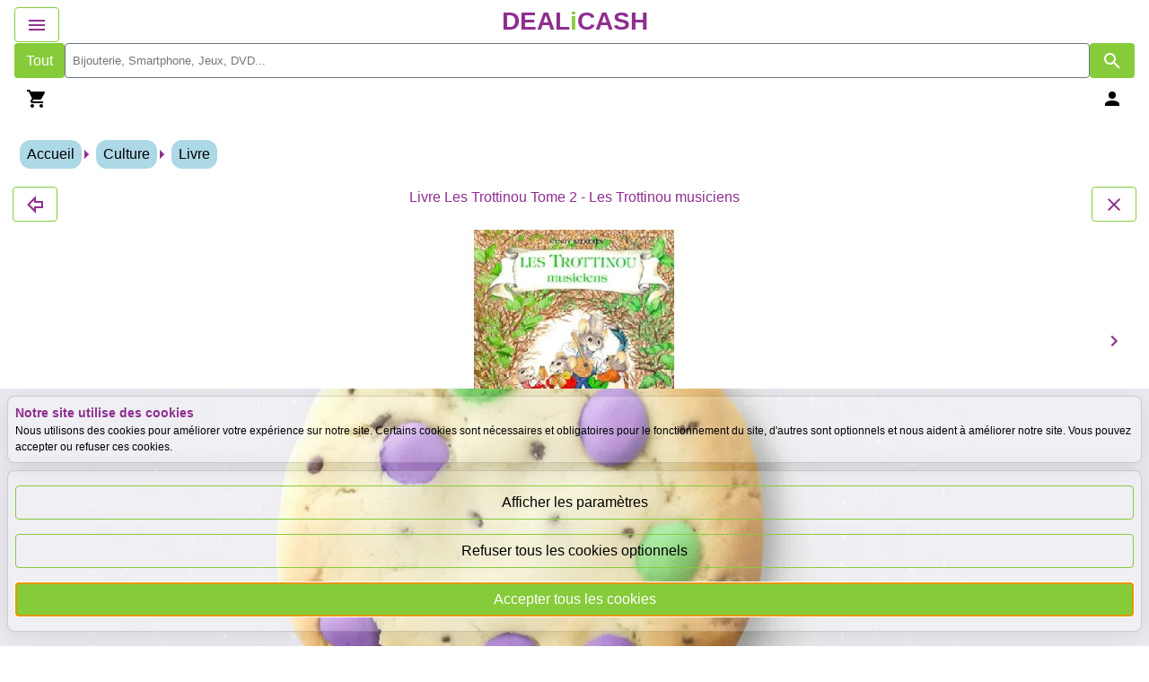

--- FILE ---
content_type: text/html; charset=utf-8
request_url: https://www.dealicash.fr/livre/487554-livre-les-trottinou-tome-2---les-trottinou-musiciens
body_size: 315487
content:
<!DOCTYPE html>
<html lang="fr">
<head>
  <!-- Google Tag start -->
    <script nonce='f5759b48d113b4dd45b1aae731cb6aeb' async src="https://www.googletagmanager.com/gtag/js?id=G-7XWB71JW66"></script>
    <script nonce='f5759b48d113b4dd45b1aae731cb6aeb'>
      window.dataLayer = window.dataLayer || [];
      function gtag(){dataLayer.push(arguments);}
      gtag('consent', 'default', {
        'functionality_storage': 'granted',
        'security_storage': 'granted',
        'ad_storage': 'denied',
        'analytics_storage': 'denied',
        'ad_user_data': 'denied',
        'ad_personalization': 'denied'
      });
      gtag('js', new Date());
      gtag('config', 'G-7XWB71JW66');</script>
  <!-- Google Tag end -->
  <!-- BEGIN MerchantWidget Code -->
    <script nonce='f5759b48d113b4dd45b1aae731cb6aeb' id='merchantWidgetScript' src="https://www.gstatic.com/shopping/merchant/merchantwidget.js" defer></script>
    <script nonce='f5759b48d113b4dd45b1aae731cb6aeb' type="text/javascript">
      merchantWidgetScript.addEventListener('load', function () {
        merchantwidget.start({position: 'LEFT_BOTTOM'});
      });
    </script>
  <!-- END MerchantWidget Code -->
  <meta charset="UTF-8">
  <meta http-equiv="X-UA-Compatible" content="IE=edge">
  <meta name="viewport" content="width=device-width, initial-scale=1.0">
  
  
    <meta name="description" content="Tous nos livres sont soigneusement vérifiés par nos acheteurs." />
  

  
  
    <link rel="canonical" href="https://www.dealicash.fr/livre/487554-livre-les-trottinou-tome-2---les-trottinou-musiciens" />
  

  <link rel="shortcut icon" href="/static/favicon.ico">
  
    <link rel="stylesheet" href="/static/css/style.min.css">
  
  <title>
  
    Livre Les Trottinou Tome 2 - Les Trottinou musiciens - DEALiCASH
  
</title>
</head>
<body class="color--grey">
  <div id="csrf-reference" data-csrf="ImEyZDdlOTA4YTUzYTAwZTQ1ZWZlNmZjYmFiN2I4ZWQ0Yjk1MTRiZWEi.aXCLSQ.JkCZ8d_akt3JyboQvdU6zhMDWxM" class="hidden"></div>
  <div id="user-id--reference" data-id="" class="hidden"></div>
  <header class="web-header z-index-2">
    <div class="header--mobile-top">
      <div class="header--logo--container--mobile">
        <a href="/" style="width: fit-content;">
          <div class="h1 text-center text-boldest color--dealicash-violet">DEAL<span class="color--dealicash-green">i</span>CASH</div>
        </a>
      </div>
      <div id="mobile--show-nav-menu--container" style="position: relative;">
        <button class="btn btn-dealicash-light" id="mobile--show-nav-menu--button" aria-label="Afficher le menu de navigation" style="position:fixed;top:0.5rem;left:1rem;" disabled>
          <svg style="width:24px;height:24px" viewBox="0 0 24 24" class="child-1">
            <path fill="currentColor" d="M3,6H21V8H3V6M3,11H21V13H3V11M3,16H21V18H3V16Z" class="child-2" />
          </svg>
        </button>
        <div id="mobile--show-nav-menu--dropdown" class="shadow-custom hidden">
          <div class="h2 color--dealicash-violet mb-2">Menu de nav<span class="color--dealicash-green">i</span>gat<span class="color--dealicash-green">i</span>on</div>
          <button class="btn btn-dealicash-light" id="mobile--show-nav-menu--close-button" style="position: absolute; top: 0.5rem; right: 0.5rem;" aria-label="Fermer le menu de navigation" disabled>
            <svg style="width:24px;height:24px" viewBox="0 0 24 24" class="child-1">
              <path fill="currentColor" d="M19,6.41L17.59,5L12,10.59L6.41,5L5,6.41L10.59,12L5,17.59L6.41,19L12,13.41L17.59,19L19,17.59L13.41,12L19,6.41Z" class="child-2" />
            </svg>
          </button>
          
            
              <div class="nav--tab">
                <div class="nav--children--container">
                  
                    <button class="btn nav--item color--dealicash-violet" disabled>
                      Nos magasins
                    </button>
                    
                      <div class="hidden nav--children nav--tab my-1">
                        
                          
  
    
  
    
      <div class="nav--children--container">
        
          <a href="/static-content/10" class="btn my-1" style="text-decoration: underline;">DEALiCASH Versailles</a>
        
      </div>
    
  
    
  
    
      <div class="nav--children--container">
        
          <a href="/static-content/6" class="btn my-1" style="text-decoration: underline;">DEALiCASH Coignières</a>
        
      </div>
    
  
    
      <div class="nav--children--container">
        
          <a href="/static-content/40" class="btn my-1" style="text-decoration: underline;">DEALiCASH Montigny</a>
        
      </div>
    
  
    
      <div class="nav--children--container">
        
          <a href="/static-content/43" class="btn my-1" style="text-decoration: underline;">DEALiCASH Puteaux</a>
        
      </div>
    
  

                        
                      </div>
                    
                  
                </div>
              </div>
            
          
            
              <div class="nav--tab">
                <div class="nav--children--container">
                  
                    <button class="btn nav--item color--dealicash-violet" disabled>
                      ACHETEZ
                    </button>
                    
                      <div class="hidden nav--children nav--tab my-1">
                        
                          
  
    
  
    
      <div class="nav--children--container">
        
          <a href="/static-content/66" class="btn my-1" style="text-decoration: underline;">Achetez votre tablette chez Dealicash</a>
        
      </div>
    
  
    
  
    
      <div class="nav--children--container">
        
          <a href="/static-content/64" class="btn my-1" style="text-decoration: underline;">Achetez votre PC portable chez Dealicash</a>
        
      </div>
    
  
    
      <div class="nav--children--container">
        
          <a href="/static-content/63" class="btn my-1" style="text-decoration: underline;">Achetez votre chaîne en or chez Dealicash</a>
        
      </div>
    
  
    
      <div class="nav--children--container">
        
          <a href="/static-content/62" class="btn my-1" style="text-decoration: underline;">Achetez votre bracelet en or chez Dealicash</a>
        
      </div>
    
  
    
      <div class="nav--children--container">
        
          <a href="/static-content/61" class="btn my-1" style="text-decoration: underline;">Achetez des colliers en or chez Dealicash</a>
        
      </div>
    
  
    
      <div class="nav--children--container">
        
          <a href="/static-content/60" class="btn my-1" style="text-decoration: underline;">Achetez vos boucles d’oreilles en or et diamant chez Dealicash</a>
        
      </div>
    
  
    
      <div class="nav--children--container">
        
          <a href="/static-content/59" class="btn my-1" style="text-decoration: underline;">Achetez votre bague en or chez Dealicash</a>
        
      </div>
    
  
    
      <div class="nav--children--container">
        
          <a href="/static-content/32" class="btn my-1" style="text-decoration: underline;">Acheter des produits Sony</a>
        
      </div>
    
  
    
      <div class="nav--children--container">
        
          <a href="/static-content/34" class="btn my-1" style="text-decoration: underline;">Acheter un ordinateur d&#39;occasion</a>
        
      </div>
    
  
    
      <div class="nav--children--container">
        
          <a href="/static-content/36" class="btn my-1" style="text-decoration: underline;">Acheter des bijoux</a>
        
      </div>
    
  
    
      <div class="nav--children--container">
        
          <a href="/static-content/39" class="btn my-1" style="text-decoration: underline;">Acheter des jeux vidéo</a>
        
      </div>
    
  
    
      <div class="nav--children--container">
        
          <a href="/static-content/48" class="btn my-1" style="text-decoration: underline;">Acheter des smartphones</a>
        
      </div>
    
  

                        
                      </div>
                    
                  
                </div>
              </div>
            
          
            
              <div class="nav--tab">
                <div class="nav--children--container">
                  
                    <button class="btn nav--item color--dealicash-violet" disabled>
                      VENDEZ
                    </button>
                    
                      <div class="hidden nav--children nav--tab my-1">
                        
                          
  
    
      <div class="nav--children--container">
        
          <a href="/static-content/15" class="btn my-1" style="text-decoration: underline;">Rachat d&#39;occasion</a>
        
      </div>
    
  
    
  
    
      <div class="nav--children--container">
        
          <a href="/static-content/14" class="btn my-1" style="text-decoration: underline;">Rachat d&#39;or et bijoux</a>
        
      </div>
    
  
    
      <div class="nav--children--container">
        
          <a href="/static-content/16" class="btn my-1" style="text-decoration: underline;">Rachat consoles et jeux SONY</a>
        
      </div>
    
  
    
      <div class="nav--children--container">
        
          <a href="/static-content/17" class="btn my-1" style="text-decoration: underline;">Rachat consoles et jeux Nintendo</a>
        
      </div>
    
  
    
      <div class="nav--children--container">
        
          <a href="/static-content/31" class="btn my-1" style="text-decoration: underline;">Rachat consoles et jeux Microsoft</a>
        
      </div>
    
  
    
      <div class="nav--children--container">
        
          <a href="/static-content/19" class="btn my-1" style="text-decoration: underline;">Achat et vente - nos valeurs</a>
        
      </div>
    
  
    
      <div class="nav--children--container">
        
          <a href="/static-content/18" class="btn my-1" style="text-decoration: underline;">Notre politique achat jeux et consoles</a>
        
      </div>
    
  
    
      <div class="nav--children--container">
        
          <a href="/static-content/20" class="btn my-1" style="text-decoration: underline;">Jeux SWITCH d&#39;occasion</a>
        
      </div>
    
  
    
      <div class="nav--children--container">
        
          <a href="/static-content/21" class="btn my-1" style="text-decoration: underline;">Consoles PS4 Pro ou Slim chez DEALiCASH</a>
        
      </div>
    
  
    
      <div class="nav--children--container">
        
          <a href="/static-content/22" class="btn my-1" style="text-decoration: underline;">Consoles</a>
        
      </div>
    
  
    
      <div class="nav--children--container">
        
          <a href="/static-content/23" class="btn my-1" style="text-decoration: underline;">Jeux PS3 d&#39;occasion</a>
        
      </div>
    
  
    
      <div class="nav--children--container">
        
          <a href="/static-content/24" class="btn my-1" style="text-decoration: underline;">Consoles retro et anciennes</a>
        
      </div>
    
  
    
      <div class="nav--children--container">
        
          <a href="/static-content/26" class="btn my-1" style="text-decoration: underline;">Vendez mieux et en une fois</a>
        
      </div>
    
  
    
      <div class="nav--children--container">
        
          <a href="/static-content/38" class="btn my-1" style="text-decoration: underline;">Vendez votre bijouterie et or</a>
        
      </div>
    
  
    
      <div class="nav--children--container">
        
          <a href="/static-content/37" class="btn my-1" style="text-decoration: underline;">Vendez vos consoles et jeux vidéo</a>
        
      </div>
    
  

                        
                      </div>
                    
                  
                </div>
              </div>
            
          
            
              <div class="nav--tab">
                <div class="nav--children--container">
                  
                    <button class="btn nav--item color--dealicash-violet" disabled>
                      Blog
                    </button>
                    
                      <div class="hidden nav--children nav--tab my-1">
                        
                          
  
    
      <div class="nav--children--container">
        
          <a href="/static-content/58" class="btn my-1" style="text-decoration: underline;">Retrouver des articles Pokémon à prix malin chez Dealicash</a>
        
      </div>
    
  
    
      <div class="nav--children--container">
        
          <a href="/static-content/57" class="btn my-1" style="text-decoration: underline;">Comment bien débuter sa collection de jeux rétro avec Dealicash ?</a>
        
      </div>
    
  
    
      <div class="nav--children--container">
        
          <a href="/static-content/56" class="btn my-1" style="text-decoration: underline;">Pourquoi choisir un magasin d’occasion ?</a>
        
      </div>
    
  
    
      <div class="nav--children--container">
        
          <a href="/static-content/55" class="btn my-1" style="text-decoration: underline;">La folie du rétro d&#39;occasion en 2025</a>
        
      </div>
    
  
    
      <div class="nav--children--container">
        
          <a href="/static-content/54" class="btn my-1" style="text-decoration: underline;">Pourquoi passer à l&#39;occasion en 2025 ?</a>
        
      </div>
    
  
    
      <div class="nav--children--container">
        
          <a href="/static-content/52" class="btn my-1" style="text-decoration: underline;">Comment bien vendre sa console de jeu ?</a>
        
      </div>
    
  
    
      <div class="nav--children--container">
        
          <a href="/static-content/50" class="btn my-1" style="text-decoration: underline;">Vendre ses livres d&#39;occasion avec Dealicash</a>
        
      </div>
    
  

                        
                      </div>
                    
                  
                </div>
              </div>
            
          
            
              <div class="nav--tab">
                <div class="nav--children--container">
                  
                    <button class="btn nav--item color--dealicash-violet" disabled>
                      Actualités
                    </button>
                    
                      <div class="hidden nav--children nav--tab my-1">
                        
                          
  
    
      <div class="nav--children--container">
        
          <button class="btn mb-2 nav--item color--dealicash-violet" disabled>
            DEALiCASH
          </button>
          
            
              <div class="hidden nav--children nav--tab my-1">
                
  
    
  
    
      <div class="nav--children--container">
        
          <a href="/static-content/1" class="btn my-1" style="text-decoration: underline;">Nouveau site DEALiCASH</a>
        
      </div>
    
  
    
      <div class="nav--children--container">
        
          <a href="/static-content/33" class="btn my-1" style="text-decoration: underline;">Fête des Mères - Dimanche 4 juin 2023</a>
        
      </div>
    
  
    
      <div class="nav--children--container">
        
          <a href="/static-content/35" class="btn my-1" style="text-decoration: underline;">Fête des pères - Dimanche 18 juin 2023</a>
        
      </div>
    
  
    
      <div class="nav--children--container">
        
          <a href="/static-content/41" class="btn my-1" style="text-decoration: underline;">DEALiDAYS 2023</a>
        
      </div>
    
  
    
      <div class="nav--children--container">
        
          <a href="/static-content/44" class="btn my-1" style="text-decoration: underline;">DEALiCASH 10 ans - Règlement du jeu concours</a>
        
      </div>
    
  
    
      <div class="nav--children--container">
        
          <a href="/static-content/45" class="btn my-1" style="text-decoration: underline;">DEALiDAYS 2024</a>
        
      </div>
    
  
    
      <div class="nav--children--container">
        
          <a href="/static-content/46" class="btn my-1" style="text-decoration: underline;">Offres de fin d&#39;année 2024</a>
        
      </div>
    
  

              </div>
            
          
        
      </div>
    
  
    
      <div class="nav--children--container">
        
          <button class="btn mb-2 nav--item color--dealicash-violet" disabled>
            High-tech
          </button>
          
        
      </div>
    
  
    
      <div class="nav--children--container">
        
          <a href="/static-content/53" class="btn my-1" style="text-decoration: underline;">Nouvelle collection Zelda chez Dealicash</a>
        
      </div>
    
  
    
      <div class="nav--children--container">
        
          <a href="/static-content/51" class="btn my-1" style="text-decoration: underline;">Nouvelle collection Dragon Ball Z</a>
        
      </div>
    
  
    
      <div class="nav--children--container">
        
          <a href="/static-content/47" class="btn my-1" style="text-decoration: underline;">Condition de Participation Évènement Pokémon</a>
        
      </div>
    
  

                        
                      </div>
                    
                  
                </div>
              </div>
            
          
            
              <div class="nav--tab">
                <div class="nav--children--container">
                  
                    <button class="btn nav--item color--dealicash-violet" disabled>
                      Informations
                    </button>
                    
                      <div class="hidden nav--children nav--tab my-1">
                        
                          
  
    
      <div class="nav--children--container">
        
          <a href="https://dealicash.fr/mes-discussions" class="btn my-1" style="text-decoration: underline;">Contacter DEALiCASH</a>
        
      </div>
    
  
    
      <div class="nav--children--container">
        
          <button class="btn mb-2 nav--item color--dealicash-violet" disabled>
            Nos services
          </button>
          
            
              <div class="hidden nav--children nav--tab my-1">
                
  
    
      <div class="nav--children--container">
        
          <a href="/static-content/8" class="btn my-1" style="text-decoration: underline;">Prestations</a>
        
      </div>
    
  
    
  

              </div>
            
          
        
      </div>
    
  
    
      <div class="nav--children--container">
        
          <a href="https://dealicash.fr/mon-compte" class="btn my-1" style="text-decoration: underline;">Mon compte</a>
        
      </div>
    
  
    
      <div class="nav--children--container">
        
          <a href="/static-content/27" class="btn my-1" style="text-decoration: underline;">Mentions légales</a>
        
      </div>
    
  
    
      <div class="nav--children--container">
        
          <a href="/static-content/28" class="btn my-1" style="text-decoration: underline;">Conditions générales de vente</a>
        
      </div>
    
  
    
      <div class="nav--children--container">
        
          <a href="/static-content/30" class="btn my-1" style="text-decoration: underline;">Conditions générales d&#39;achat</a>
        
      </div>
    
  
    
      <div class="nav--children--container">
        
          <a href="/static-content/29" class="btn my-1" style="text-decoration: underline;">Politique confidentialité</a>
        
      </div>
    
  
    
      <div class="nav--children--container">
        
          <a href="/static-content/42" class="btn my-1" style="text-decoration: underline;">Politique de retour</a>
        
      </div>
    
  
    
      <div class="nav--children--container">
        
          <a href="/static-content/11" class="btn my-1" style="text-decoration: underline;">Timer du panier et réservation</a>
        
      </div>
    
  

                        
                      </div>
                    
                  
                </div>
              </div>
            
          
        </div>
      </div>
      <button class="btn btn-dealicash-light hidden" id="mobile--scroll-to-top" aria-label="Retour en haut" style="position:fixed;top:0.5rem;right:1rem;" disabled>
        <svg style="width:24px;height:24px" viewBox="0 0 24 24" class="child-1">
          <path fill="currentColor" d="M8,11H11V21H13V11H16L12,7L8,11M4,3V5H20V3H4Z" class="child-2" />
        </svg>
      </button>
      <div id="search--container--mobile">
        <button class="btn btn-dealicash-alt search-all--button" aria-label="Afficher les produits sans tri par mots-clés">Tout</button>
        <input class="search--input" role="search" inputmode="search" id="search--input--mobile" type="text" placeholder="Bijouterie, Smartphone, Jeux, DVD..." aria-label="Mots-clés pour la recherche des produits">
        <button class="btn btn-dealicash-alt search-by-keywords--button" aria-label="Afficher les résultats de recherche par mots-clés">
          <svg style="width:24px;height:24px" viewBox="0 0 24 24">
          <path fill="currentColor" d="M9.5,3A6.5,6.5 0 0,1 16,9.5C16,11.11 15.41,12.59 14.44,13.73L14.71,14H15.5L20.5,19L19,20.5L14,15.5V14.71L13.73,14.44C12.59,15.41 11.11,16 9.5,16A6.5,6.5 0 0,1 3,9.5A6.5,6.5 0 0,1 9.5,3M9.5,5C7,5 5,7 5,9.5C5,12 7,14 9.5,14C12,14 14,12 14,9.5C14,7 12,5 9.5,5Z" /></svg>
        </button>
      </div>
      <div style="display: flex;flex-direction: row;justify-content: space-between; margin: 0 1rem;">
        <div>
          <a class="btn sell-cart--access" href="/?action=sell-cart-validation-delivery"><svg style="width:24px;height:24px" viewBox="0 0 24 24" class="child-1">
            <path fill="currentColor" d="M17,18C15.89,18 15,18.89 15,20A2,2 0 0,0 17,22A2,2 0 0,0 19,20C19,18.89 18.1,18 17,18M1,2V4H3L6.6,11.59L5.24,14.04C5.09,14.32 5,14.65 5,15A2,2 0 0,0 7,17H19V15H7.42A0.25,0.25 0 0,1 7.17,14.75C7.17,14.7 7.18,14.66 7.2,14.63L8.1,13H15.55C16.3,13 16.96,12.58 17.3,11.97L20.88,5.5C20.95,5.34 21,5.17 21,5A1,1 0 0,0 20,4H5.21L4.27,2M7,18C5.89,18 5,18.89 5,20A2,2 0 0,0 7,22A2,2 0 0,0 9,20C9,18.89 8.1,18 7,18Z" class="child-2" />
          </svg><span id="sell-cart--offer-count--mobile"></span></a>
        </div>
        <div>
          
            <a class="btn" href="/mon-compte" aria-label="Se connecter"><svg style="width:24px;height:24px" viewBox="0 0 24 24" class="child-1">
              <path fill="currentColor" d="M12,4A4,4 0 0,1 16,8A4,4 0 0,1 12,12A4,4 0 0,1 8,8A4,4 0 0,1 12,4M12,14C16.42,14 20,15.79 20,18V20H4V18C4,15.79 7.58,14 12,14Z" class="child-2" />
            </svg></a>
          
        </div>
        
      </div>
    </div>
    <div class="row" id="header--desktop-top">
      <div class="col-12 col-md-12 col-lg-3 col-xl-3 col-xxl-2 header--logo--container">
        <a href="/">
          <img
            fetchpriority="high"
            class="header--logo"
            src="/static/dealicash-logo.webp"
            alt="dealicash logo"
            loading="eager"
          />
        </a>
      </div>
      <div class="col-12 col-md-12 col-lg-8 col-xl-8 col-xxl-9 header--search-and-navigation--container">
        <div id="nav--container">
          
            
              <div class="nav--first-parent nav--tab">
                <div class="nav--children--container">
                  
                    <button class="btn d-block nav--item color--dealicash-violet" disabled>
                      Nos magasins
                    </button>
                    
                      <div class="hidden nav--children nav--tab shadow position-absolute my-1">
                        
                          
  
    
  
    
      <div class="nav--children--container">
        
          <a href="/static-content/10" class="btn my-1" style="text-decoration: underline;">DEALiCASH Versailles</a>
        
      </div>
    
  
    
  
    
      <div class="nav--children--container">
        
          <a href="/static-content/6" class="btn my-1" style="text-decoration: underline;">DEALiCASH Coignières</a>
        
      </div>
    
  
    
      <div class="nav--children--container">
        
          <a href="/static-content/40" class="btn my-1" style="text-decoration: underline;">DEALiCASH Montigny</a>
        
      </div>
    
  
    
      <div class="nav--children--container">
        
          <a href="/static-content/43" class="btn my-1" style="text-decoration: underline;">DEALiCASH Puteaux</a>
        
      </div>
    
  

                        
                      </div>
                    
                  
                </div>
              </div>
            
          
            
              <div class="nav--first-parent nav--tab">
                <div class="nav--children--container">
                  
                    <button class="btn d-block nav--item color--dealicash-violet" disabled>
                      ACHETEZ
                    </button>
                    
                      <div class="hidden nav--children nav--tab shadow position-absolute my-1">
                        
                          
  
    
  
    
      <div class="nav--children--container">
        
          <a href="/static-content/66" class="btn my-1" style="text-decoration: underline;">Achetez votre tablette chez Dealicash</a>
        
      </div>
    
  
    
  
    
      <div class="nav--children--container">
        
          <a href="/static-content/64" class="btn my-1" style="text-decoration: underline;">Achetez votre PC portable chez Dealicash</a>
        
      </div>
    
  
    
      <div class="nav--children--container">
        
          <a href="/static-content/63" class="btn my-1" style="text-decoration: underline;">Achetez votre chaîne en or chez Dealicash</a>
        
      </div>
    
  
    
      <div class="nav--children--container">
        
          <a href="/static-content/62" class="btn my-1" style="text-decoration: underline;">Achetez votre bracelet en or chez Dealicash</a>
        
      </div>
    
  
    
      <div class="nav--children--container">
        
          <a href="/static-content/61" class="btn my-1" style="text-decoration: underline;">Achetez des colliers en or chez Dealicash</a>
        
      </div>
    
  
    
      <div class="nav--children--container">
        
          <a href="/static-content/60" class="btn my-1" style="text-decoration: underline;">Achetez vos boucles d’oreilles en or et diamant chez Dealicash</a>
        
      </div>
    
  
    
      <div class="nav--children--container">
        
          <a href="/static-content/59" class="btn my-1" style="text-decoration: underline;">Achetez votre bague en or chez Dealicash</a>
        
      </div>
    
  
    
      <div class="nav--children--container">
        
          <a href="/static-content/32" class="btn my-1" style="text-decoration: underline;">Acheter des produits Sony</a>
        
      </div>
    
  
    
      <div class="nav--children--container">
        
          <a href="/static-content/34" class="btn my-1" style="text-decoration: underline;">Acheter un ordinateur d&#39;occasion</a>
        
      </div>
    
  
    
      <div class="nav--children--container">
        
          <a href="/static-content/36" class="btn my-1" style="text-decoration: underline;">Acheter des bijoux</a>
        
      </div>
    
  
    
      <div class="nav--children--container">
        
          <a href="/static-content/39" class="btn my-1" style="text-decoration: underline;">Acheter des jeux vidéo</a>
        
      </div>
    
  
    
      <div class="nav--children--container">
        
          <a href="/static-content/48" class="btn my-1" style="text-decoration: underline;">Acheter des smartphones</a>
        
      </div>
    
  

                        
                      </div>
                    
                  
                </div>
              </div>
            
          
            
              <div class="nav--first-parent nav--tab">
                <div class="nav--children--container">
                  
                    <button class="btn d-block nav--item color--dealicash-violet" disabled>
                      VENDEZ
                    </button>
                    
                      <div class="hidden nav--children nav--tab shadow position-absolute my-1">
                        
                          
  
    
      <div class="nav--children--container">
        
          <a href="/static-content/15" class="btn my-1" style="text-decoration: underline;">Rachat d&#39;occasion</a>
        
      </div>
    
  
    
  
    
      <div class="nav--children--container">
        
          <a href="/static-content/14" class="btn my-1" style="text-decoration: underline;">Rachat d&#39;or et bijoux</a>
        
      </div>
    
  
    
      <div class="nav--children--container">
        
          <a href="/static-content/16" class="btn my-1" style="text-decoration: underline;">Rachat consoles et jeux SONY</a>
        
      </div>
    
  
    
      <div class="nav--children--container">
        
          <a href="/static-content/17" class="btn my-1" style="text-decoration: underline;">Rachat consoles et jeux Nintendo</a>
        
      </div>
    
  
    
      <div class="nav--children--container">
        
          <a href="/static-content/31" class="btn my-1" style="text-decoration: underline;">Rachat consoles et jeux Microsoft</a>
        
      </div>
    
  
    
      <div class="nav--children--container">
        
          <a href="/static-content/19" class="btn my-1" style="text-decoration: underline;">Achat et vente - nos valeurs</a>
        
      </div>
    
  
    
      <div class="nav--children--container">
        
          <a href="/static-content/18" class="btn my-1" style="text-decoration: underline;">Notre politique achat jeux et consoles</a>
        
      </div>
    
  
    
      <div class="nav--children--container">
        
          <a href="/static-content/20" class="btn my-1" style="text-decoration: underline;">Jeux SWITCH d&#39;occasion</a>
        
      </div>
    
  
    
      <div class="nav--children--container">
        
          <a href="/static-content/21" class="btn my-1" style="text-decoration: underline;">Consoles PS4 Pro ou Slim chez DEALiCASH</a>
        
      </div>
    
  
    
      <div class="nav--children--container">
        
          <a href="/static-content/22" class="btn my-1" style="text-decoration: underline;">Consoles</a>
        
      </div>
    
  
    
      <div class="nav--children--container">
        
          <a href="/static-content/23" class="btn my-1" style="text-decoration: underline;">Jeux PS3 d&#39;occasion</a>
        
      </div>
    
  
    
      <div class="nav--children--container">
        
          <a href="/static-content/24" class="btn my-1" style="text-decoration: underline;">Consoles retro et anciennes</a>
        
      </div>
    
  
    
      <div class="nav--children--container">
        
          <a href="/static-content/26" class="btn my-1" style="text-decoration: underline;">Vendez mieux et en une fois</a>
        
      </div>
    
  
    
      <div class="nav--children--container">
        
          <a href="/static-content/38" class="btn my-1" style="text-decoration: underline;">Vendez votre bijouterie et or</a>
        
      </div>
    
  
    
      <div class="nav--children--container">
        
          <a href="/static-content/37" class="btn my-1" style="text-decoration: underline;">Vendez vos consoles et jeux vidéo</a>
        
      </div>
    
  

                        
                      </div>
                    
                  
                </div>
              </div>
            
          
            
              <div class="nav--first-parent nav--tab">
                <div class="nav--children--container">
                  
                    <button class="btn d-block nav--item color--dealicash-violet" disabled>
                      Blog
                    </button>
                    
                      <div class="hidden nav--children nav--tab shadow position-absolute my-1">
                        
                          
  
    
      <div class="nav--children--container">
        
          <a href="/static-content/58" class="btn my-1" style="text-decoration: underline;">Retrouver des articles Pokémon à prix malin chez Dealicash</a>
        
      </div>
    
  
    
      <div class="nav--children--container">
        
          <a href="/static-content/57" class="btn my-1" style="text-decoration: underline;">Comment bien débuter sa collection de jeux rétro avec Dealicash ?</a>
        
      </div>
    
  
    
      <div class="nav--children--container">
        
          <a href="/static-content/56" class="btn my-1" style="text-decoration: underline;">Pourquoi choisir un magasin d’occasion ?</a>
        
      </div>
    
  
    
      <div class="nav--children--container">
        
          <a href="/static-content/55" class="btn my-1" style="text-decoration: underline;">La folie du rétro d&#39;occasion en 2025</a>
        
      </div>
    
  
    
      <div class="nav--children--container">
        
          <a href="/static-content/54" class="btn my-1" style="text-decoration: underline;">Pourquoi passer à l&#39;occasion en 2025 ?</a>
        
      </div>
    
  
    
      <div class="nav--children--container">
        
          <a href="/static-content/52" class="btn my-1" style="text-decoration: underline;">Comment bien vendre sa console de jeu ?</a>
        
      </div>
    
  
    
      <div class="nav--children--container">
        
          <a href="/static-content/50" class="btn my-1" style="text-decoration: underline;">Vendre ses livres d&#39;occasion avec Dealicash</a>
        
      </div>
    
  

                        
                      </div>
                    
                  
                </div>
              </div>
            
          
            
              <div class="nav--first-parent nav--tab">
                <div class="nav--children--container">
                  
                    <button class="btn d-block nav--item color--dealicash-violet" disabled>
                      Actualités
                    </button>
                    
                      <div class="hidden nav--children nav--tab shadow position-absolute my-1">
                        
                          
  
    
      <div class="nav--children--container">
        
          <button class="btn mb-2 nav--item color--dealicash-violet" disabled>
            DEALiCASH
          </button>
          
            
              <div class="hidden nav--children nav--tab my-1">
                
  
    
  
    
      <div class="nav--children--container">
        
          <a href="/static-content/1" class="btn my-1" style="text-decoration: underline;">Nouveau site DEALiCASH</a>
        
      </div>
    
  
    
      <div class="nav--children--container">
        
          <a href="/static-content/33" class="btn my-1" style="text-decoration: underline;">Fête des Mères - Dimanche 4 juin 2023</a>
        
      </div>
    
  
    
      <div class="nav--children--container">
        
          <a href="/static-content/35" class="btn my-1" style="text-decoration: underline;">Fête des pères - Dimanche 18 juin 2023</a>
        
      </div>
    
  
    
      <div class="nav--children--container">
        
          <a href="/static-content/41" class="btn my-1" style="text-decoration: underline;">DEALiDAYS 2023</a>
        
      </div>
    
  
    
      <div class="nav--children--container">
        
          <a href="/static-content/44" class="btn my-1" style="text-decoration: underline;">DEALiCASH 10 ans - Règlement du jeu concours</a>
        
      </div>
    
  
    
      <div class="nav--children--container">
        
          <a href="/static-content/45" class="btn my-1" style="text-decoration: underline;">DEALiDAYS 2024</a>
        
      </div>
    
  
    
      <div class="nav--children--container">
        
          <a href="/static-content/46" class="btn my-1" style="text-decoration: underline;">Offres de fin d&#39;année 2024</a>
        
      </div>
    
  

              </div>
            
          
        
      </div>
    
  
    
      <div class="nav--children--container">
        
          <button class="btn mb-2 nav--item color--dealicash-violet" disabled>
            High-tech
          </button>
          
        
      </div>
    
  
    
      <div class="nav--children--container">
        
          <a href="/static-content/53" class="btn my-1" style="text-decoration: underline;">Nouvelle collection Zelda chez Dealicash</a>
        
      </div>
    
  
    
      <div class="nav--children--container">
        
          <a href="/static-content/51" class="btn my-1" style="text-decoration: underline;">Nouvelle collection Dragon Ball Z</a>
        
      </div>
    
  
    
      <div class="nav--children--container">
        
          <a href="/static-content/47" class="btn my-1" style="text-decoration: underline;">Condition de Participation Évènement Pokémon</a>
        
      </div>
    
  

                        
                      </div>
                    
                  
                </div>
              </div>
            
          
            
              <div class="nav--first-parent nav--tab">
                <div class="nav--children--container">
                  
                    <button class="btn d-block nav--item color--dealicash-violet" disabled>
                      Informations
                    </button>
                    
                      <div class="hidden nav--children nav--tab shadow position-absolute my-1">
                        
                          
  
    
      <div class="nav--children--container">
        
          <a href="https://dealicash.fr/mes-discussions" class="btn my-1" style="text-decoration: underline;">Contacter DEALiCASH</a>
        
      </div>
    
  
    
      <div class="nav--children--container">
        
          <button class="btn mb-2 nav--item color--dealicash-violet" disabled>
            Nos services
          </button>
          
            
              <div class="hidden nav--children nav--tab my-1">
                
  
    
      <div class="nav--children--container">
        
          <a href="/static-content/8" class="btn my-1" style="text-decoration: underline;">Prestations</a>
        
      </div>
    
  
    
  

              </div>
            
          
        
      </div>
    
  
    
      <div class="nav--children--container">
        
          <a href="https://dealicash.fr/mon-compte" class="btn my-1" style="text-decoration: underline;">Mon compte</a>
        
      </div>
    
  
    
      <div class="nav--children--container">
        
          <a href="/static-content/27" class="btn my-1" style="text-decoration: underline;">Mentions légales</a>
        
      </div>
    
  
    
      <div class="nav--children--container">
        
          <a href="/static-content/28" class="btn my-1" style="text-decoration: underline;">Conditions générales de vente</a>
        
      </div>
    
  
    
      <div class="nav--children--container">
        
          <a href="/static-content/30" class="btn my-1" style="text-decoration: underline;">Conditions générales d&#39;achat</a>
        
      </div>
    
  
    
      <div class="nav--children--container">
        
          <a href="/static-content/29" class="btn my-1" style="text-decoration: underline;">Politique confidentialité</a>
        
      </div>
    
  
    
      <div class="nav--children--container">
        
          <a href="/static-content/42" class="btn my-1" style="text-decoration: underline;">Politique de retour</a>
        
      </div>
    
  
    
      <div class="nav--children--container">
        
          <a href="/static-content/11" class="btn my-1" style="text-decoration: underline;">Timer du panier et réservation</a>
        
      </div>
    
  

                        
                      </div>
                    
                  
                </div>
              </div>
            
          
        </div>
        <div id="search--container--desktop">
          <button class="btn btn-dealicash-alt search-all--button" aria-label="Afficher les produits sans tri par mots-clés">Tout</button>
          <input class="search--input" role="search" id="search--input--desktop" type="text" placeholder="Bijouterie, Smartphone, Jeux, DVD, Livre ..." aria-label="Mots-clés pour la recherche des produits">
          <button class="btn btn-dealicash-alt search-by-keywords--button" aria-label="Afficher les résultats de recherche par mots-clés">
            <svg style="width:24px;height:24px" viewBox="0 0 24 24" class="pointer-events--none">
            <path fill="currentColor" d="M9.5,3A6.5,6.5 0 0,1 16,9.5C16,11.11 15.41,12.59 14.44,13.73L14.71,14H15.5L20.5,19L19,20.5L14,15.5V14.71L13.73,14.44C12.59,15.41 11.11,16 9.5,16A6.5,6.5 0 0,1 3,9.5A6.5,6.5 0 0,1 9.5,3M9.5,5C7,5 5,7 5,9.5C5,12 7,14 9.5,14C12,14 14,12 14,9.5C14,7 12,5 9.5,5Z" /></svg>
          </button>
        </div>
      </div>
      <div class="col-12 col-md-12 col-lg-1 col-xl-1 col-xxl-1 header--account-and-cart--container">
        <div class="nav--icon-container">
          
            <a class="btn mt-1" href="/mon-compte" aria-label="Se connecter"><svg style="width:24px;height:24px" viewBox="0 0 24 24" class="child-1">
              <path fill="currentColor" d="M12,4A4,4 0 0,1 16,8A4,4 0 0,1 12,12A4,4 0 0,1 8,8A4,4 0 0,1 12,4M12,14C16.42,14 20,15.79 20,18V20H4V18C4,15.79 7.58,14 12,14Z" class="child-2" />
            </svg></a>
          
        </div>
        <div class="nav--icon-container">
          <div id="nav--sell-cart--container">
            <div>
              <a class="btn sell-cart--access" href="/?action=sell-cart-validation-delivery"><svg style="width:24px;height:24px" viewBox="0 0 24 24" class="child-1">
                <path fill="currentColor" d="M17,18C15.89,18 15,18.89 15,20A2,2 0 0,0 17,22A2,2 0 0,0 19,20C19,18.89 18.1,18 17,18M1,2V4H3L6.6,11.59L5.24,14.04C5.09,14.32 5,14.65 5,15A2,2 0 0,0 7,17H19V15H7.42A0.25,0.25 0 0,1 7.17,14.75C7.17,14.7 7.18,14.66 7.2,14.63L8.1,13H15.55C16.3,13 16.96,12.58 17.3,11.97L20.88,5.5C20.95,5.34 21,5.17 21,5A1,1 0 0,0 20,4H5.21L4.27,2M7,18C5.89,18 5,18.89 5,20A2,2 0 0,0 7,22A2,2 0 0,0 9,20C9,18.89 8.1,18 7,18Z" class="child-2" />
              </svg><span id="sell-cart--offer-count--desktop"></span></a>
            </div>
            <div id="sell-cart--dropdown--container" class="z-index-1">
              
                <div class="h5 text-center p-1">Votre panier est vide</div>
              
            </div>
          </div>
        </div>
        
      </div>
    </div>
    <div class="row">
      <div class="col-12 col-md-12 col-lg-3 col-xl-3 col-xxl-2" id="category-select--desktop--container">
        <div class="h3 text-transform--uppercase color--white background-color--dealicash-violet text-center" id="category-select--desktop--header">
            Catégories
        </div>
          <div class="overflow-shadow--top-reference" data-target-query-selector="#category-select--desktop--content"></div>
            <div id="category-select--desktop--content" class="p-1" style="background-color: #f1f1f1;">
              <div class="overflow-shadow--top z-index-1 hidden" data-target-query-selector="#category-select--desktop--content"></div>
              <div class="overflow-shadow--top-element" data-target-query-selector="#category-select--desktop--content"></div>
              
                
                  
                    
  <div>
    <div class="text-transform--uppercase py-1">
      <a
        href="/jeux-consoles"
        data-linkrewrite="jeux-consoles"
        data-id="1"
        data-name="Jeux &amp; Consoles"
        data-meta-title="Jeux et consoles Sony, Nintendo, Microsoft et PC à prix bas"
        class="category--actionable-tab">Jeux &amp; Consoles</a>
      
        <div class="ml-1 py-1 pl-1 children--container hidden">
          
            
              
  <div>
    <div class="text-transform--uppercase py-1">
      <a
        href="/consoles"
        data-linkrewrite="consoles"
        data-id="13"
        data-name="Consoles"
        data-meta-title="Consoles Microsoft, Sony, Atari, Nintendo"
        class="category--actionable-tab">Consoles</a>
      
        <div class="ml-1 py-1 pl-1 children--container hidden">
          
            
              
  <div>
    <div class="text-transform--uppercase py-1">
      <a
        href="/console-sony"
        data-linkrewrite="console-sony"
        data-id="53"
        data-name="Console Sony"
        data-meta-title="Consoles Sony PlayStation, PS1, PS2, PS3, PS4, PS5, PSP, Game Boy d&#39;occasion"
        class="category--actionable-tab">Console Sony</a>
      
    </div>
  </div>

            
          
            
              
  <div>
    <div class="text-transform--uppercase py-1">
      <a
        href="/console-nintendo"
        data-linkrewrite="console-nintendo"
        data-id="54"
        data-name="Console Nintendo"
        data-meta-title="Consoles Nintendo Switch, DS, Wii, snes, nes d&#39;occasion"
        class="category--actionable-tab">Console Nintendo</a>
      
    </div>
  </div>

            
          
            
              
  <div>
    <div class="text-transform--uppercase py-1">
      <a
        href="/console-microsoft"
        data-linkrewrite="console-microsoft"
        data-id="55"
        data-name="Console Microsoft"
        data-meta-title="Consoles Microsoft Xbox One, Xbox 360 d&#39;occasion"
        class="category--actionable-tab">Console Microsoft</a>
      
    </div>
  </div>

            
          
            
              
  <div>
    <div class="text-transform--uppercase py-1">
      <a
        href="/console-autre"
        data-linkrewrite="console-autre"
        data-id="56"
        data-name="Console Autre"
        data-meta-title="Consoles rétro et vintage d&#39;occasion – Sélection exclusive"
        class="category--actionable-tab">Console Autre</a>
      
    </div>
  </div>

            
          
        </div>
      
    </div>
  </div>

            
          
            
              
  <div>
    <div class="text-transform--uppercase py-1">
      <a
        href="/jeux-logiciel"
        data-linkrewrite="jeux-logiciel"
        data-id="14"
        data-name="Jeux &amp; Logiciel"
        data-meta-title="Jeux vidéo et logiciels d&#39;occasion – Sony, Microsoft, Nintendo, PC"
        class="category--actionable-tab">Jeux &amp; Logiciel</a>
      
        <div class="ml-1 py-1 pl-1 children--container hidden">
          
            
              
  <div>
    <div class="text-transform--uppercase py-1">
      <a
        href="/jeux-sony"
        data-linkrewrite="jeux-sony"
        data-id="57"
        data-name="Jeux Sony"
        data-meta-title="Jeux vidéo d&#39;occasion – PlayStation (PS1, PS2, PS3, PS4, PS5), PSP, Game Boy"
        class="category--actionable-tab">Jeux Sony</a>
      
        <div class="ml-1 py-1 pl-1 children--container hidden">
          
            
              
  <div>
    <div class="text-transform--uppercase py-1">
      <a
        href="/jeux-ps4"
        data-linkrewrite="jeux-ps4"
        data-id="120"
        data-name="Jeux PS4"
        data-meta-title="Jeux vidéo d&#39;occasion Sony PS4 – PlayStation 4 au meilleur prix"
        class="category--actionable-tab">Jeux PS4</a>
      
    </div>
  </div>

            
          
            
              
  <div>
    <div class="text-transform--uppercase py-1">
      <a
        href="/jeux-ps5"
        data-linkrewrite="jeux-ps5"
        data-id="126"
        data-name="Jeux PS5"
        data-meta-title="Jeux vidéo d&#39;occasion Sony PS5 – PlayStation 5 au meilleur prix"
        class="category--actionable-tab">Jeux PS5</a>
      
    </div>
  </div>

            
          
            
              
  <div>
    <div class="text-transform--uppercase py-1">
      <a
        href="/jeux-ps3"
        data-linkrewrite="jeux-ps3"
        data-id="121"
        data-name="Jeux PS3"
        data-meta-title="Jeux vidéo d&#39;occasion Sony PlayStation 3 (PS3) – Prix réduits et garantis"
        class="category--actionable-tab">Jeux PS3</a>
      
    </div>
  </div>

            
          
            
              
  <div>
    <div class="text-transform--uppercase py-1">
      <a
        href="/jeux-ps2"
        data-linkrewrite="jeux-ps2"
        data-id="122"
        data-name="Jeux PS2"
        data-meta-title="Jeux vidéo d&#39;occasion Sony PlayStation 2 (PS2) – Prix réduits et garantis"
        class="category--actionable-tab">Jeux PS2</a>
      
    </div>
  </div>

            
          
            
              
  <div>
    <div class="text-transform--uppercase py-1">
      <a
        href="/jeux-psp"
        data-linkrewrite="jeux-psp"
        data-id="123"
        data-name="Jeux PSP"
        data-meta-title="Jeux vidéo d&#39;occasion Sony PlayStation Portal (PSP) – Offres spéciales à prix réduit"
        class="category--actionable-tab">Jeux PSP</a>
      
    </div>
  </div>

            
          
            
              
  <div>
    <div class="text-transform--uppercase py-1">
      <a
        href="/jeux-vita"
        data-linkrewrite="jeux-vita"
        data-id="124"
        data-name="Jeux VITA"
        data-meta-title="Jeux vidéo d&#39;occasion PlayStation Vita (PS Vita) – Prix réduits garantis"
        class="category--actionable-tab">Jeux VITA</a>
      
    </div>
  </div>

            
          
            
              
  <div>
    <div class="text-transform--uppercase py-1">
      <a
        href="/jeux-ps1"
        data-linkrewrite="jeux-ps1"
        data-id="125"
        data-name="Jeux PS1"
        data-meta-title="Jeux vidéo d&#39;occasion Sony PlayStation 1 (PS1) – Offres à prix réduit"
        class="category--actionable-tab">Jeux PS1</a>
      
    </div>
  </div>

            
          
        </div>
      
    </div>
  </div>

            
          
            
              
  <div>
    <div class="text-transform--uppercase py-1">
      <a
        href="/jeux-nintendo"
        data-linkrewrite="jeux-nintendo"
        data-id="58"
        data-name="Jeux Nintendo"
        data-meta-title="Jeux vidéo d&#39;occasion Nintendo – Switch, Wii, DS, Gameboy, SEGA et plus encore"
        class="category--actionable-tab">Jeux Nintendo</a>
      
        <div class="ml-1 py-1 pl-1 children--container hidden">
          
            
              
  <div>
    <div class="text-transform--uppercase py-1">
      <a
        href="/jeux-switch"
        data-linkrewrite="jeux-switch"
        data-id="127"
        data-name="Jeux SWITCH"
        data-meta-title="Jeux vidéo d&#39;occasion Nintendo Switch – Offres spéciales et garanties"
        class="category--actionable-tab">Jeux SWITCH</a>
      
    </div>
  </div>

            
          
            
              
  <div>
    <div class="text-transform--uppercase py-1">
      <a
        href="/jeux-wii-u"
        data-linkrewrite="jeux-wii-u"
        data-id="128"
        data-name="Jeux WII U"
        data-meta-title="Jeux vidéo d&#39;occasion Nintendo Wii U – Prix réduits et garantis"
        class="category--actionable-tab">Jeux WII U</a>
      
    </div>
  </div>

            
          
            
              
  <div>
    <div class="text-transform--uppercase py-1">
      <a
        href="/jeux-wii"
        data-linkrewrite="jeux-wii"
        data-id="129"
        data-name="Jeux WII"
        data-meta-title="Jeux vidéo d&#39;occasion Nintendo Wii – Prix réduits et garantis"
        class="category--actionable-tab">Jeux WII</a>
      
    </div>
  </div>

            
          
            
              
  <div>
    <div class="text-transform--uppercase py-1">
      <a
        href="/jeux-ds"
        data-linkrewrite="jeux-ds"
        data-id="130"
        data-name="Jeux DS"
        data-meta-title="Jeux vidéo d&#39;occasion Nintendo DS – Prix réduits et garantis"
        class="category--actionable-tab">Jeux DS</a>
      
    </div>
  </div>

            
          
            
              
  <div>
    <div class="text-transform--uppercase py-1">
      <a
        href="/jeux-3ds"
        data-linkrewrite="jeux-3ds"
        data-id="131"
        data-name="Jeux 3DS"
        data-meta-title="Jeux vidéo d&#39;occasion Nintendo 3DS – Prix réduits et garantis"
        class="category--actionable-tab">Jeux 3DS</a>
      
    </div>
  </div>

            
          
            
              
  <div>
    <div class="text-transform--uppercase py-1">
      <a
        href="/jeux-gameboy"
        data-linkrewrite="jeux-gameboy"
        data-id="132"
        data-name="Jeux GAMEBOY"
        data-meta-title="Jeux vidéo d&#39;occasion Nintendo GameBoy – Large choix à prix réduit"
        class="category--actionable-tab">Jeux GAMEBOY</a>
      
    </div>
  </div>

            
          
            
              
  <div>
    <div class="text-transform--uppercase py-1">
      <a
        href="/jeux-gameboy-color"
        data-linkrewrite="jeux-gameboy-color"
        data-id="133"
        data-name="Jeux GAMEBOY COLOR"
        data-meta-title="Jeux vidéo d&#39;occasion Nintendo GameBoy – Offres à prix réduit"
        class="category--actionable-tab">Jeux GAMEBOY COLOR</a>
      
    </div>
  </div>

            
          
            
              
  <div>
    <div class="text-transform--uppercase py-1">
      <a
        href="/jeux-sega-dreamcast"
        data-linkrewrite="jeux-sega-dreamcast"
        data-id="145"
        data-name="Jeu SEGA Dreamcast"
        data-meta-title="Jeux vidéo d&#39;occasion Nintendo SEGA Dreamcast – Prix réduits et garantis"
        class="category--actionable-tab">Jeu SEGA Dreamcast</a>
      
    </div>
  </div>

            
          
            
              
  <div>
    <div class="text-transform--uppercase py-1">
      <a
        href="/jeux-gameboy-advance"
        data-linkrewrite="jeux-gameboy-advance"
        data-id="134"
        data-name="Jeux GAMEBOY ADVANCE"
        data-meta-title="Jeux vidéo d&#39;occasion Nintendo GameBoy Advance – Prix réduits et garantis"
        class="category--actionable-tab">Jeux GAMEBOY ADVANCE</a>
      
    </div>
  </div>

            
          
            
              
  <div>
    <div class="text-transform--uppercase py-1">
      <a
        href="/jeux-nes"
        data-linkrewrite="jeux-nes"
        data-id="135"
        data-name="Jeux NES"
        data-meta-title="Jeux vidéo d&#39;occasion Nintendo NES – Prix réduits et garantis"
        class="category--actionable-tab">Jeux NES</a>
      
    </div>
  </div>

            
          
            
              
  <div>
    <div class="text-transform--uppercase py-1">
      <a
        href="/jeux-snes"
        data-linkrewrite="jeux-snes"
        data-id="136"
        data-name="Jeux SNES"
        data-meta-title="Jeux vidéo d&#39;occasion Nintendo SNES – Large choix à prix réduit"
        class="category--actionable-tab">Jeux SNES</a>
      
    </div>
  </div>

            
          
            
              
  <div>
    <div class="text-transform--uppercase py-1">
      <a
        href="/jeux-game-cube"
        data-linkrewrite="jeux-game-cube"
        data-id="137"
        data-name="Jeux GAME CUBE"
        data-meta-title="Jeux vidéo d&#39;occasion Nintendo GameCube – Prix réduits et garantis"
        class="category--actionable-tab">Jeux GAME CUBE</a>
      
    </div>
  </div>

            
          
            
              
  <div>
    <div class="text-transform--uppercase py-1">
      <a
        href="/jeux-n64"
        data-linkrewrite="jeux-n64"
        data-id="138"
        data-name="Jeux N64"
        data-meta-title="Jeux vidéo Nintendo N64 d&#39;occasion"
        class="category--actionable-tab">Jeux N64</a>
      
    </div>
  </div>

            
          
        </div>
      
    </div>
  </div>

            
          
            
              
  <div>
    <div class="text-transform--uppercase py-1">
      <a
        href="/jeux-microsoft"
        data-linkrewrite="jeux-microsoft"
        data-id="59"
        data-name="Jeux Microsoft"
        data-meta-title="Jeux vidéo d&#39;occasion Microsoft Xbox One, Series X, 360 – Prix réduits et garantis"
        class="category--actionable-tab">Jeux Microsoft</a>
      
        <div class="ml-1 py-1 pl-1 children--container hidden">
          
            
              
  <div>
    <div class="text-transform--uppercase py-1">
      <a
        href="/jeux-xbox-one"
        data-linkrewrite="jeux-xbox-one"
        data-id="139"
        data-name="Jeux XBOX ONE"
        data-meta-title="Jeux vidéo d&#39;occasion Microsoft Xbox One – Prix réduits et garantis"
        class="category--actionable-tab">Jeux XBOX ONE</a>
      
    </div>
  </div>

            
          
            
              
  <div>
    <div class="text-transform--uppercase py-1">
      <a
        href="/jeux-xbox-series-x"
        data-linkrewrite="jeux-xbox-series-x"
        data-id="144"
        data-name="Jeux XBOX Series X"
        data-meta-title="Jeux vidéo d&#39;occasion Microsoft Xbox Series X – Large choix à prix réduit"
        class="category--actionable-tab">Jeux XBOX Series X</a>
      
    </div>
  </div>

            
          
            
              
  <div>
    <div class="text-transform--uppercase py-1">
      <a
        href="/jeux-xbox-360"
        data-linkrewrite="jeux-xbox-360"
        data-id="140"
        data-name="Jeux XBOX 360"
        data-meta-title="Jeux vidéo d&#39;occasion Xbox 360 Microsoft – Offres à prix réduit et garantis"
        class="category--actionable-tab">Jeux XBOX 360</a>
      
    </div>
  </div>

            
          
            
              
  <div>
    <div class="text-transform--uppercase py-1">
      <a
        href="/jeux-xbox"
        data-linkrewrite="jeux-xbox"
        data-id="141"
        data-name="Jeux XBOX"
        data-meta-title="Jeux vidéo d&#39;occasion Xbox Microsoft – Prix réduits et sélection variée"
        class="category--actionable-tab">Jeux XBOX</a>
      
    </div>
  </div>

            
          
        </div>
      
    </div>
  </div>

            
          
            
              
  <div>
    <div class="text-transform--uppercase py-1">
      <a
        href="/jeux-autre"
        data-linkrewrite="jeux-autre"
        data-id="60"
        data-name="Jeux Autre"
        data-meta-title="Jeux vidéo PC d&#39;occasion – Rares et vintage à prix réduit"
        class="category--actionable-tab">Jeux Autre</a>
      
        <div class="ml-1 py-1 pl-1 children--container hidden">
          
            
              
  <div>
    <div class="text-transform--uppercase py-1">
      <a
        href="/jeu-pc"
        data-linkrewrite="jeu-pc"
        data-id="142"
        data-name="Jeu PC"
        data-meta-title="Jeux vidéo PC d&#39;occasion – Sélection variée à prix réduit"
        class="category--actionable-tab">Jeu PC</a>
      
    </div>
  </div>

            
          
            
              
  <div>
    <div class="text-transform--uppercase py-1">
      <a
        href="/jeu-autre"
        data-linkrewrite="jeu-autre"
        data-id="143"
        data-name="Jeu AUTRE"
        data-meta-title="Jeux vidéo d&#39;occasion AUTRE – Large choix à prix réduit"
        class="category--actionable-tab">Jeu AUTRE</a>
      
    </div>
  </div>

            
          
        </div>
      
    </div>
  </div>

            
          
        </div>
      
    </div>
  </div>

            
          
            
              
  <div>
    <div class="text-transform--uppercase py-1">
      <a
        href="/accessoires-jeux"
        data-linkrewrite="accessoires-jeux"
        data-id="15"
        data-name="Accessoires jeux"
        data-meta-title="Accessoires de jeux vidéo d&#39;occasion – Offres à prix réduit et garantis"
        class="category--actionable-tab">Accessoires jeux</a>
      
        <div class="ml-1 py-1 pl-1 children--container hidden">
          
            
              
  <div>
    <div class="text-transform--uppercase py-1">
      <a
        href="/accessoire-sony"
        data-linkrewrite="accessoire-sony"
        data-id="61"
        data-name="Accessoire Sony"
        data-meta-title="Accessoires Sony de jeux vidéo d&#39;occasion – Sélection à prix réduit"
        class="category--actionable-tab">Accessoire Sony</a>
      
    </div>
  </div>

            
          
            
              
  <div>
    <div class="text-transform--uppercase py-1">
      <a
        href="/accessoire-nintendo"
        data-linkrewrite="accessoire-nintendo"
        data-id="62"
        data-name="Accessoire Nintendo"
        data-meta-title="Accessoires de jeux vidéo Nintendo d&#39;occasion – Large choix à prix réduit"
        class="category--actionable-tab">Accessoire Nintendo</a>
      
    </div>
  </div>

            
          
            
              
  <div>
    <div class="text-transform--uppercase py-1">
      <a
        href="/accessoire-microsoft"
        data-linkrewrite="accessoire-microsoft"
        data-id="63"
        data-name="Accessoire Microsoft"
        data-meta-title="Accessoires de jeux vidéo Microsoft d&#39;occasion – Sélection à prix réduit"
        class="category--actionable-tab">Accessoire Microsoft</a>
      
    </div>
  </div>

            
          
            
              
  <div>
    <div class="text-transform--uppercase py-1">
      <a
        href="/accessoire-autre"
        data-linkrewrite="accessoire-autre"
        data-id="64"
        data-name="Accessoire Autre"
        data-meta-title="Accessoires jeux vidéo PC rares et vintage d&#39;occasion – Achat en ligne"
        class="category--actionable-tab">Accessoire Autre</a>
      
    </div>
  </div>

            
          
        </div>
      
    </div>
  </div>

            
          
        </div>
      
    </div>
  </div>

                  
                
              
                
              
                
              
                
              
                
              
                
              
                
              
                
              
                
              
                
              
                
              
                
              
                
              
                
              
                
              
                
              
                
              
                
              
                
              
                
              
                
              
                
              
                
              
                
              
                
              
                
              
                
              
                
              
                
              
                
              
                
              
                
              
                
              
                
              
                
              
                
              
                
              
                
              
                
              
                
              
                
              
                
                  
                    
  <div>
    <div class="text-transform--uppercase py-1">
      <a
        href="/bijouterie-luxe"
        data-linkrewrite="bijouterie-luxe"
        data-id="2"
        data-name="Bijouterie &amp; Luxe"
        data-meta-title="Bijouterie, montres et articles de luxe d&#39;occasion - Authentiques et garantis"
        class="category--actionable-tab">Bijouterie &amp; Luxe</a>
      
        <div class="ml-1 py-1 pl-1 children--container hidden">
          
            
              
  <div>
    <div class="text-transform--uppercase py-1">
      <a
        href="/bijouterie"
        data-linkrewrite="bijouterie"
        data-id="16"
        data-name="Bijouterie"
        data-meta-title="Bijoux d&#39;occasion - Authentiques et garantis à prix réduit"
        class="category--actionable-tab">Bijouterie</a>
      
        <div class="ml-1 py-1 pl-1 children--container hidden">
          
            
              
  <div>
    <div class="text-transform--uppercase py-1">
      <a
        href="/bijouterie-or"
        data-linkrewrite="bijouterie-or"
        data-id="65"
        data-name="Bijouterie OR"
        data-meta-title="Bijoux en or d&#39;occasion - Authentiques et garantis"
        class="category--actionable-tab">Bijouterie OR</a>
      
    </div>
  </div>

            
          
            
              
  <div>
    <div class="text-transform--uppercase py-1">
      <a
        href="/bijouterie-argent"
        data-linkrewrite="bijouterie-argent"
        data-id="66"
        data-name="Bijouterie Argent"
        data-meta-title="Bijoux en argent d&#39;occasion - Authentiques et garantis"
        class="category--actionable-tab">Bijouterie Argent</a>
      
    </div>
  </div>

            
          
            
              
  <div>
    <div class="text-transform--uppercase py-1">
      <a
        href="/bijouterie-plaque"
        data-linkrewrite="bijouterie-plaque"
        data-id="67"
        data-name="Bijouterie Plaqué"
        data-meta-title="Bijoux en plaqué or d&#39;occasion - Achat en ligne"
        class="category--actionable-tab">Bijouterie Plaqué</a>
      
    </div>
  </div>

            
          
            
              
  <div>
    <div class="text-transform--uppercase py-1">
      <a
        href="/bijouterie-fantaisie"
        data-linkrewrite="bijouterie-fantaisie"
        data-id="68"
        data-name="Bijouterie Fantaisie"
        data-meta-title="Bijoux fantaisie d&#39;occasion - Achat en ligne"
        class="category--actionable-tab">Bijouterie Fantaisie</a>
      
    </div>
  </div>

            
          
        </div>
      
    </div>
  </div>

            
          
            
              
  <div>
    <div class="text-transform--uppercase py-1">
      <a
        href="/montres"
        data-linkrewrite="montres"
        data-id="17"
        data-name="Montres"
        data-meta-title="Montres d&#39;occasion - Authentiques et garanties à prix réduit"
        class="category--actionable-tab">Montres</a>
      
    </div>
  </div>

            
          
            
              
  <div>
    <div class="text-transform--uppercase py-1">
      <a
        href="/accessoire-luxe"
        data-linkrewrite="accessoire-luxe"
        data-id="18"
        data-name="Accessoire Luxe"
        data-meta-title="Accessoires de luxe d&#39;occasion - Authentiques et garantis à prix réduit"
        class="category--actionable-tab">Accessoire Luxe</a>
      
        <div class="ml-1 py-1 pl-1 children--container hidden">
          
            
              
  <div>
    <div class="text-transform--uppercase py-1">
      <a
        href="/lunettes"
        data-linkrewrite="lunettes"
        data-id="69"
        data-name="Lunettes"
        data-meta-title="Lunettes d&#39;occasion - Sélection authentique et garantie à prix réduit"
        class="category--actionable-tab">Lunettes</a>
      
    </div>
  </div>

            
          
            
              
  <div>
    <div class="text-transform--uppercase py-1">
      <a
        href="/maroquinerie"
        data-linkrewrite="maroquinerie"
        data-id="70"
        data-name="Maroquinerie"
        data-meta-title="Maroquinerie d&#39;occasion - Sacs, portefeuilles et accessoires de luxe"
        class="category--actionable-tab">Maroquinerie</a>
      
    </div>
  </div>

            
          
            
              
  <div>
    <div class="text-transform--uppercase py-1">
      <a
        href="/stylo"
        data-linkrewrite="stylo"
        data-id="71"
        data-name="Stylo"
        data-meta-title="Stylos de luxe d&#39;occasion - Authentiques et garantis à prix réduit"
        class="category--actionable-tab">Stylo</a>
      
    </div>
  </div>

            
          
            
              
  <div>
    <div class="text-transform--uppercase py-1">
      <a
        href="/bijoux-et-mode"
        data-linkrewrite="bijoux-et-mode"
        data-id="72"
        data-name="Bijoux et Mode"
        data-meta-title="Bijoux et Mode d&#39;occasion – Sélection authentique et à prix réduit"
        class="category--actionable-tab">Bijoux et Mode</a>
      
    </div>
  </div>

            
          
        </div>
      
    </div>
  </div>

            
          
            
              
  <div>
    <div class="text-transform--uppercase py-1">
      <a
        href="/lingot-et-piece"
        data-linkrewrite="lingot-et-piece"
        data-id="19"
        data-name="Lingot et Pièce"
        data-meta-title="Lingots, pièce d&#39;or et d&#39;argent Dealicash - Achat d&#39;Or et d&#39;Argent en ligne"
        class="category--actionable-tab">Lingot et Pièce</a>
      
        <div class="ml-1 py-1 pl-1 children--container hidden">
          
            
              
  <div>
    <div class="text-transform--uppercase py-1">
      <a
        href="/lingo-et-piece-d-or"
        data-linkrewrite="lingo-et-piece-d-or"
        data-id="73"
        data-name="Lingo et pièce d&#39;Or"
        data-meta-title="Lingots et pièces d&#39;or d&#39;occasion Dealicash – Certifiés et garantis"
        class="category--actionable-tab">Lingo et pièce d&#39;Or</a>
      
    </div>
  </div>

            
          
            
              
  <div>
    <div class="text-transform--uppercase py-1">
      <a
        href="/lingo-et-piece-d-argent"
        data-linkrewrite="lingo-et-piece-d-argent"
        data-id="74"
        data-name="Lingo et pièce d&#39;Argent"
        data-meta-title="Lingots et pièces d&#39;argent d&#39;occasion Dealicash – Certifiés et garantis"
        class="category--actionable-tab">Lingo et pièce d&#39;Argent</a>
      
    </div>
  </div>

            
          
        </div>
      
    </div>
  </div>

            
          
        </div>
      
    </div>
  </div>

                  
                
              
                
              
                
              
                
              
                
              
                
              
                
              
                
              
                
              
                
              
                
              
                
              
                
              
                
              
                
              
                
              
                
              
                
              
                
              
                
              
                
              
                
              
                
              
                
              
                
              
                
              
                
              
                
              
                
              
                
              
                
              
                
              
                
              
                
              
                
              
                
              
                
              
                
              
                
              
                
              
                
              
                
              
                
              
                
              
                
              
                
              
                
              
                
              
                
              
                
              
                
                  
                    
  <div>
    <div class="text-transform--uppercase py-1">
      <a
        href="/pret-a-porter"
        data-linkrewrite="pret-a-porter"
        data-id="200"
        data-name="Prêt à porter"
        data-meta-title="Prêt-à-Porter d&#39;Occasion - Mode Homme, Femme, Enfant | DealiCash"
        class="category--actionable-tab">Prêt à porter</a>
      
        <div class="ml-1 py-1 pl-1 children--container hidden">
          
            
              
  <div>
    <div class="text-transform--uppercase py-1">
      <a
        href="/vetement-femme"
        data-linkrewrite="vetement-femme"
        data-id="201"
        data-name="Femmes"
        data-meta-title="Mode Femme - Vêtements, Accessoires, Chaussures d&#39;Occasion| DealiCash"
        class="category--actionable-tab">Femmes</a>
      
        <div class="ml-1 py-1 pl-1 children--container hidden">
          
            
              
  <div>
    <div class="text-transform--uppercase py-1">
      <a
        href="/vetement-femme-pantalon"
        data-linkrewrite="vetement-femme-pantalon"
        data-id="219"
        data-name="Pantalon"
        data-meta-title="Pantalons d&#39;Occasion - Mode à Prix Réduit | DealiCash"
        class="category--actionable-tab">Pantalon</a>
      
    </div>
  </div>

            
          
            
              
  <div>
    <div class="text-transform--uppercase py-1">
      <a
        href="/vetement-femme-tee-shirt"
        data-linkrewrite="vetement-femme-tee-shirt"
        data-id="220"
        data-name="Tee-shirt"
        data-meta-title="Tee-shirts d&#39;Occasion - Mode à Petit Prix | DealiCash"
        class="category--actionable-tab">Tee-shirt</a>
      
    </div>
  </div>

            
          
            
              
  <div>
    <div class="text-transform--uppercase py-1">
      <a
        href="/vetement-femme-pull"
        data-linkrewrite="vetement-femme-pull"
        data-id="221"
        data-name="Pull"
        data-meta-title="Pulls d&#39;Occasion - Mode à Petit Prix | DealiCash"
        class="category--actionable-tab">Pull</a>
      
    </div>
  </div>

            
          
            
              
  <div>
    <div class="text-transform--uppercase py-1">
      <a
        href="/vetement-femme-veste-manteau"
        data-linkrewrite="vetement-femme-veste-manteau"
        data-id="222"
        data-name="Veste Manteau"
        data-meta-title="Vestes et Manteaux d&#39;Occasion - Mode à Prix Réduit | DealiCash"
        class="category--actionable-tab">Veste Manteau</a>
      
    </div>
  </div>

            
          
            
              
  <div>
    <div class="text-transform--uppercase py-1">
      <a
        href="/vetement-femme-chemise"
        data-linkrewrite="vetement-femme-chemise"
        data-id="223"
        data-name="Chemise"
        data-meta-title="Chemises d&#39;Occasion - Mode à Prix Réduit | DealiCash"
        class="category--actionable-tab">Chemise</a>
      
    </div>
  </div>

            
          
            
              
  <div>
    <div class="text-transform--uppercase py-1">
      <a
        href="/vetement-femme-chaussure"
        data-linkrewrite="vetement-femme-chaussure"
        data-id="224"
        data-name="Chaussures"
        data-meta-title="Chaussures Homme d&#39;Occasion - Style et Confort à Prix Réduit | DealiCash"
        class="category--actionable-tab">Chaussures</a>
      
    </div>
  </div>

            
          
            
              
  <div>
    <div class="text-transform--uppercase py-1">
      <a
        href="/vetement-femme-accessoires"
        data-linkrewrite="vetement-femme-accessoires"
        data-id="225"
        data-name="Accessoires"
        data-meta-title="Accessoires Mode d&#39;Occasion - Déco &amp; Tendance | DealiCash"
        class="category--actionable-tab">Accessoires</a>
      
    </div>
  </div>

            
          
            
              
  <div>
    <div class="text-transform--uppercase py-1">
      <a
        href="/vetement-femme-gilet"
        data-linkrewrite="vetement-femme-gilet"
        data-id="226"
        data-name="Gilet"
        data-meta-title="Gilets d&#39;Occasion - Mode et Tendance à Petit Prix | DealiCash"
        class="category--actionable-tab">Gilet</a>
      
    </div>
  </div>

            
          
            
              
  <div>
    <div class="text-transform--uppercase py-1">
      <a
        href="/vetement-femme-jupe"
        data-linkrewrite="vetement-femme-jupe"
        data-id="227"
        data-name="Jupe"
        data-meta-title="Jupes Femme d&#39;Occasion - Élégance et Confort à Petit Prix | DealiCash"
        class="category--actionable-tab">Jupe</a>
      
    </div>
  </div>

            
          
            
              
  <div>
    <div class="text-transform--uppercase py-1">
      <a
        href="/vetement-femme-robe"
        data-linkrewrite="vetement-femme-robe"
        data-id="241"
        data-name="Robes"
        data-meta-title="Robes Femme d&#39;Occasion - Élégantes et Abordables | DealiCash"
        class="category--actionable-tab">Robes</a>
      
    </div>
  </div>

            
          
            
              
  <div>
    <div class="text-transform--uppercase py-1">
      <a
        href="/vetement-femme-autre"
        data-linkrewrite="vetement-femme-autre"
        data-id="237"
        data-name="Autre vêtements femme"
        data-meta-title="Autres Vêtements Femme d&#39;Occasion - DealiCash"
        class="category--actionable-tab">Autre vêtements femme</a>
      
    </div>
  </div>

            
          
        </div>
      
    </div>
  </div>

            
          
            
              
  <div>
    <div class="text-transform--uppercase py-1">
      <a
        href="/vetement-homme"
        data-linkrewrite="vetement-homme"
        data-id="202"
        data-name="Hommes"
        data-meta-title="Vêtements Hommes d&#39;Occasion - Mode Élégante et Abordable | DealiCash"
        class="category--actionable-tab">Hommes</a>
      
        <div class="ml-1 py-1 pl-1 children--container hidden">
          
            
              
  <div>
    <div class="text-transform--uppercase py-1">
      <a
        href="/vetement-homme-pantalon"
        data-linkrewrite="vetement-homme-pantalon"
        data-id="210"
        data-name="Pantalon"
        data-meta-title="Pantalons Homme d&#39;Occasion - Style et Confort à Prix Abordable | DealiCash"
        class="category--actionable-tab">Pantalon</a>
      
    </div>
  </div>

            
          
            
              
  <div>
    <div class="text-transform--uppercase py-1">
      <a
        href="/vetement-homme-tee-shirt"
        data-linkrewrite="vetement-homme-tee-shirt"
        data-id="211"
        data-name="Tee-shirt"
        data-meta-title="Tee-Shirts Homme d&#39;Occasion - Tendance et Abordables | DealiCash"
        class="category--actionable-tab">Tee-shirt</a>
      
    </div>
  </div>

            
          
            
              
  <div>
    <div class="text-transform--uppercase py-1">
      <a
        href="/vetement-homme-pull"
        data-linkrewrite="vetement-homme-pull"
        data-id="212"
        data-name="Pull"
        data-meta-title="Pulls Homme d&#39;Occasion - Confort et Style à Prix Bas | DealiCash"
        class="category--actionable-tab">Pull</a>
      
    </div>
  </div>

            
          
            
              
  <div>
    <div class="text-transform--uppercase py-1">
      <a
        href="/vetement-homme-veste-manteau"
        data-linkrewrite="vetement-homme-veste-manteau"
        data-id="213"
        data-name="Veste Manteau"
        data-meta-title="Vestes et Manteaux Homme d&#39;Occasion - Mode à Petit Prix | DealiCash"
        class="category--actionable-tab">Veste Manteau</a>
      
    </div>
  </div>

            
          
            
              
  <div>
    <div class="text-transform--uppercase py-1">
      <a
        href="/vetement-homme-chemise"
        data-linkrewrite="vetement-homme-chemise"
        data-id="214"
        data-name="Chemise"
        data-meta-title="Chemises Homme d&#39;Occasion - Mode à Prix Réduit | DealiCash"
        class="category--actionable-tab">Chemise</a>
      
    </div>
  </div>

            
          
            
              
  <div>
    <div class="text-transform--uppercase py-1">
      <a
        href="/vetement-homme-chaussure"
        data-linkrewrite="vetement-homme-chaussure"
        data-id="215"
        data-name="Chaussure"
        data-meta-title="Chaussures Homme d&#39;Occasion - Style et Confort à Prix Réduit | DealiCash"
        class="category--actionable-tab">Chaussure</a>
      
    </div>
  </div>

            
          
            
              
  <div>
    <div class="text-transform--uppercase py-1">
      <a
        href="/vetement-homme-accessoires"
        data-linkrewrite="vetement-homme-accessoires"
        data-id="216"
        data-name="Accessoires"
        data-meta-title="Accessoires Mode d&#39;Occasion - Déco &amp; Tendance | DealiCash"
        class="category--actionable-tab">Accessoires</a>
      
    </div>
  </div>

            
          
            
              
  <div>
    <div class="text-transform--uppercase py-1">
      <a
        href="/vetement-homme-costume"
        data-linkrewrite="vetement-homme-costume"
        data-id="217"
        data-name="Costume"
        data-meta-title="Costumes d&#39;Occasion pour Hommes - DealiCash"
        class="category--actionable-tab">Costume</a>
      
    </div>
  </div>

            
          
            
              
  <div>
    <div class="text-transform--uppercase py-1">
      <a
        href="/vetement-homme-gilet"
        data-linkrewrite="vetement-homme-gilet"
        data-id="218"
        data-name="Gilet"
        data-meta-title="Gilets d&#39;Occasion pour Hommes - DealiCash"
        class="category--actionable-tab">Gilet</a>
      
    </div>
  </div>

            
          
            
              
  <div>
    <div class="text-transform--uppercase py-1">
      <a
        href="/vetement-homme-autre"
        data-linkrewrite="vetement-homme-autre"
        data-id="236"
        data-name="Autre vêtements homme"
        data-meta-title="Autres Vêtements Homme d&#39;Occasion - DealiCash"
        class="category--actionable-tab">Autre vêtements homme</a>
      
    </div>
  </div>

            
          
        </div>
      
    </div>
  </div>

            
          
            
              
  <div>
    <div class="text-transform--uppercase py-1">
      <a
        href="/vetement-enfant"
        data-linkrewrite="vetement-enfant"
        data-id="203"
        data-name="Enfant"
        data-meta-title="Vêtements Enfant d&#39;Occasion - Mode Enfant à Prix Réduit | DealiCash"
        class="category--actionable-tab">Enfant</a>
      
        <div class="ml-1 py-1 pl-1 children--container hidden">
          
            
              
  <div>
    <div class="text-transform--uppercase py-1">
      <a
        href="/vetement-enfant-pantalon"
        data-linkrewrite="vetement-enfant-pantalon"
        data-id="230"
        data-name="Pantalon"
        data-meta-title="Pantalon Enfant d&#39;Occasion - Mode Enfant Pas Cher | DealiCash"
        class="category--actionable-tab">Pantalon</a>
      
    </div>
  </div>

            
          
            
              
  <div>
    <div class="text-transform--uppercase py-1">
      <a
        href="/vetement-enfant-tee-shirt"
        data-linkrewrite="vetement-enfant-tee-shirt"
        data-id="231"
        data-name="Tee-shirt"
        data-meta-title="Tee-shirt Enfant d&#39;Occasion - Mode à Petit Prix | DealiCash"
        class="category--actionable-tab">Tee-shirt</a>
      
    </div>
  </div>

            
          
            
              
  <div>
    <div class="text-transform--uppercase py-1">
      <a
        href="/vetement-enfant-pull"
        data-linkrewrite="vetement-enfant-pull"
        data-id="232"
        data-name="Pull"
        data-meta-title="Pull Enfant d&#39;Occasion - Mode Abordable | DealiCash"
        class="category--actionable-tab">Pull</a>
      
    </div>
  </div>

            
          
            
              
  <div>
    <div class="text-transform--uppercase py-1">
      <a
        href="/vetement-enfant-veste-manteau"
        data-linkrewrite="vetement-enfant-veste-manteau"
        data-id="233"
        data-name="Veste et Manteau"
        data-meta-title="Vestes et Manteaux Enfant d&#39;Occasion - DealiCash"
        class="category--actionable-tab">Veste et Manteau</a>
      
    </div>
  </div>

            
          
            
              
  <div>
    <div class="text-transform--uppercase py-1">
      <a
        href="/vetement-enfant-chaussure"
        data-linkrewrite="vetement-enfant-chaussure"
        data-id="234"
        data-name="Chaussure"
        data-meta-title="Chaussures Enfant d&#39;Occasion - DealiCash"
        class="category--actionable-tab">Chaussure</a>
      
    </div>
  </div>

            
          
            
              
  <div>
    <div class="text-transform--uppercase py-1">
      <a
        href="/vetement-enfant-accessoires"
        data-linkrewrite="vetement-enfant-accessoires"
        data-id="235"
        data-name="Accessoires"
        data-meta-title="Accessoires Enfant d&#39;Occasion - DealiCash"
        class="category--actionable-tab">Accessoires</a>
      
    </div>
  </div>

            
          
            
              
  <div>
    <div class="text-transform--uppercase py-1">
      <a
        href="/vetement-enfant-autre"
        data-linkrewrite="vetement-enfant-autre"
        data-id="238"
        data-name="Autre vêtements enfant"
        data-meta-title="Autres Vêtements Enfant d&#39;Occasion - DealiCash"
        class="category--actionable-tab">Autre vêtements enfant</a>
      
    </div>
  </div>

            
          
        </div>
      
    </div>
  </div>

            
          
        </div>
      
    </div>
  </div>

                  
                
              
                
              
                
              
                
              
                
              
                
              
                
              
                
              
                
              
                
              
                
              
                
              
                
              
                
                  
                    
  <div>
    <div class="text-transform--uppercase py-1">
      <a
        href="/informatique"
        data-linkrewrite="informatique"
        data-id="3"
        data-name="Informatique"
        data-meta-title="Informatique d&#39;occasion Dealicash – Ordinateurs, accessoires et plus"
        class="category--actionable-tab">Informatique</a>
      
        <div class="ml-1 py-1 pl-1 children--container hidden">
          
            
              
  <div>
    <div class="text-transform--uppercase py-1">
      <a
        href="/ordinateur"
        data-linkrewrite="ordinateur"
        data-id="20"
        data-name="Ordinateur"
        data-meta-title="Ordinateurs d&#39;occasion Dealicash – PC fixes et portables certifiés"
        class="category--actionable-tab">Ordinateur</a>
      
        <div class="ml-1 py-1 pl-1 children--container hidden">
          
            
              
  <div>
    <div class="text-transform--uppercase py-1">
      <a
        href="/unite-centrale"
        data-linkrewrite="unite-centrale"
        data-id="75"
        data-name="Unité Centrale"
        data-meta-title="Unités centrales d&#39;occasion Dealicash – Performances garanties"
        class="category--actionable-tab">Unité Centrale</a>
      
    </div>
  </div>

            
          
            
              
  <div>
    <div class="text-transform--uppercase py-1">
      <a
        href="/ordinateur-portable"
        data-linkrewrite="ordinateur-portable"
        data-id="76"
        data-name="Ordinateur Portable"
        data-meta-title="Ordinateurs portables d&#39;occasion Dealicash – Qualité certifiée"
        class="category--actionable-tab">Ordinateur Portable</a>
      
    </div>
  </div>

            
          
            
              
  <div>
    <div class="text-transform--uppercase py-1">
      <a
        href="/tout-en-un"
        data-linkrewrite="tout-en-un"
        data-id="77"
        data-name="Tout en un"
        data-meta-title="Ordinateurs tout-en-un d&#39;occasion – Achat en ligne"
        class="category--actionable-tab">Tout en un</a>
      
    </div>
  </div>

            
          
        </div>
      
    </div>
  </div>

            
          
            
              
  <div>
    <div class="text-transform--uppercase py-1">
      <a
        href="/tablette-tactile"
        data-linkrewrite="tablette-tactile"
        data-id="21"
        data-name="Tablette tactile"
        data-meta-title="Tablettes tactiles d&#39;occasion Dealicash – Produits testés et garantis"
        class="category--actionable-tab">Tablette tactile</a>
      
    </div>
  </div>

            
          
            
              
  <div>
    <div class="text-transform--uppercase py-1">
      <a
        href="/pieces-detachees-composants"
        data-linkrewrite="pieces-detachees-composants"
        data-id="22"
        data-name="Pièces détachées"
        data-meta-title="Achat &amp; Vente de Pièces détachées et Composants Informatique - DealiCash"
        class="category--actionable-tab">Pièces détachées</a>
      
    </div>
  </div>

            
          
            
              
  <div>
    <div class="text-transform--uppercase py-1">
      <a
        href="/peripheriques"
        data-linkrewrite="peripheriques"
        data-id="23"
        data-name="Périphériques"
        data-meta-title="Achat &amp; Vente de Périphériques Informatiques - DealiCash"
        class="category--actionable-tab">Périphériques</a>
      
    </div>
  </div>

            
          
        </div>
      
    </div>
  </div>

                  
                
              
                
              
                
              
                
              
                
              
                
              
                
              
                
              
                
              
                
              
                
              
                
              
                
              
                
              
                
              
                
                  
                    
  <div>
    <div class="text-transform--uppercase py-1">
      <a
        href="/telephonie"
        data-linkrewrite="telephonie"
        data-id="4"
        data-name="Téléphonie"
        data-meta-title="Achat et Vente de Smartphones d&#39;occasion – DealiCash"
        class="category--actionable-tab">Téléphonie</a>
      
        <div class="ml-1 py-1 pl-1 children--container hidden">
          
            
              
  <div>
    <div class="text-transform--uppercase py-1">
      <a
        href="/smartphone"
        data-linkrewrite="smartphone"
        data-id="24"
        data-name="Smartphone"
        data-meta-title="Achat &amp; Vente de Smartphones - DealiCash"
        class="category--actionable-tab">Smartphone</a>
      
    </div>
  </div>

            
          
            
              
  <div>
    <div class="text-transform--uppercase py-1">
      <a
        href="/accessoire-telephonie"
        data-linkrewrite="accessoire-telephonie"
        data-id="25"
        data-name="Accessoire Téléphonie"
        data-meta-title="Achat &amp; Vente d&#39;Accessoires Téléphones - DealiCash"
        class="category--actionable-tab">Accessoire Téléphonie</a>
      
    </div>
  </div>

            
          
            
              
  <div>
    <div class="text-transform--uppercase py-1">
      <a
        href="/telephonie-fixe"
        data-linkrewrite="telephonie-fixe"
        data-id="26"
        data-name="Téléphonie fixe"
        data-meta-title="Achat &amp; Vente de Téléphones Fixes - DealiCash"
        class="category--actionable-tab">Téléphonie fixe</a>
      
    </div>
  </div>

            
          
            
              
  <div>
    <div class="text-transform--uppercase py-1">
      <a
        href="/gps"
        data-linkrewrite="gps"
        data-id="27"
        data-name="GPS"
        data-meta-title="Achat &amp; Vente de GPS - DealiCash"
        class="category--actionable-tab">GPS</a>
      
    </div>
  </div>

            
          
        </div>
      
    </div>
  </div>

                  
                
              
                
                  
                    
  <div>
    <div class="text-transform--uppercase py-1">
      <a
        href="/culture"
        data-linkrewrite="culture"
        data-id="5"
        data-name="Culture"
        data-meta-title="Achat &amp; vente de DVD, Blu-ray et livres d&#39;occasion – DealiCash"
        class="category--actionable-tab">Culture</a>
      
        <div class="ml-1 py-1 pl-1 children--container hidden">
          
            
              
  <div>
    <div class="text-transform--uppercase py-1">
      <a
        href="/livre"
        data-linkrewrite="livre"
        data-id="28"
        data-name="Livre"
        data-meta-title="Achat et Vente de livre d&#39;occasion - Dealicash"
        class="category--actionable-tab">Livre</a>
      
    </div>
  </div>

            
          
            
              
  <div>
    <div class="text-transform--uppercase py-1">
      <a
        href="/dvd-et-bluray"
        data-linkrewrite="dvd-et-bluray"
        data-id="29"
        data-name="DVD et Bluray"
        data-meta-title="DVD et Bluray d&#39;occasion contrôlés et restaurés – DealiCash"
        class="category--actionable-tab">DVD et Bluray</a>
      
        <div class="ml-1 py-1 pl-1 children--container hidden">
          
            
              
  <div>
    <div class="text-transform--uppercase py-1">
      <a
        href="/dvd"
        data-linkrewrite="dvd"
        data-id="78"
        data-name="DVD"
        data-meta-title="Achat et vente de DVD d&#39;occasion – DealiCash"
        class="category--actionable-tab">DVD</a>
      
    </div>
  </div>

            
          
            
              
  <div>
    <div class="text-transform--uppercase py-1">
      <a
        href="/bluray"
        data-linkrewrite="bluray"
        data-id="79"
        data-name="Bluray"
        data-meta-title="Achat &amp; Vente de Blu-Ray d&#39;occasion - DealiCash"
        class="category--actionable-tab">Bluray</a>
      
    </div>
  </div>

            
          
            
              
  <div>
    <div class="text-transform--uppercase py-1">
      <a
        href="/video-autre"
        data-linkrewrite="video-autre"
        data-id="80"
        data-name="Vidéo Autre"
        data-meta-title="Achat &amp; Vente de Vidéos Diverses – DealiCash"
        class="category--actionable-tab">Vidéo Autre</a>
      
    </div>
  </div>

            
          
        </div>
      
    </div>
  </div>

            
          
            
              
  <div>
    <div class="text-transform--uppercase py-1">
      <a
        href="/cd-audio"
        data-linkrewrite="cd-audio"
        data-id="30"
        data-name="CD Audio"
        data-meta-title="Achat &amp; Vente de CD Audio d&#39;occasion - DealiCash"
        class="category--actionable-tab">CD Audio</a>
      
    </div>
  </div>

            
          
            
              
  <div>
    <div class="text-transform--uppercase py-1">
      <a
        href="/vinyle"
        data-linkrewrite="vinyle"
        data-id="31"
        data-name="Vinyle"
        data-meta-title="Achat &amp; Vente de Vinyle d&#39;occasion - DealiCash"
        class="category--actionable-tab">Vinyle</a>
      
    </div>
  </div>

            
          
            
              
  <div>
    <div class="text-transform--uppercase py-1">
      <a
        href="/autre-culture"
        data-linkrewrite="autre-culture"
        data-id="32"
        data-name="Autre Culture"
        data-meta-title="Achat &amp; Vente Autre Culture d&#39;occasion – DealiCash"
        class="category--actionable-tab">Autre Culture</a>
      
    </div>
  </div>

            
          
        </div>
      
    </div>
  </div>

                  
                
              
                
              
                
              
                
              
                
              
                
              
                
              
                
              
                
              
                
              
                
              
                
              
                
              
                
              
                
              
                
              
                
              
                
              
                
                  
                    
  <div>
    <div class="text-transform--uppercase py-1">
      <a
        href="/musique-sono"
        data-linkrewrite="musique-sono"
        data-id="6"
        data-name="Musique &amp; Sono"
        data-meta-title="Achat et vente de produit de Musique &amp; Sono d&#39;occasion - DealiCash"
        class="category--actionable-tab">Musique &amp; Sono</a>
      
        <div class="ml-1 py-1 pl-1 children--container hidden">
          
            
              
  <div>
    <div class="text-transform--uppercase py-1">
      <a
        href="/instruments"
        data-linkrewrite="instruments"
        data-id="33"
        data-name="Instruments"
        data-meta-title="Achat &amp; Vente d&#39;instrument - DealiCash"
        class="category--actionable-tab">Instruments</a>
      
        <div class="ml-1 py-1 pl-1 children--container hidden">
          
            
              
  <div>
    <div class="text-transform--uppercase py-1">
      <a
        href="/guitare"
        data-linkrewrite="guitare"
        data-id="81"
        data-name="Guitare"
        data-meta-title="Achat &amp; Vente de guitare - DealiCash"
        class="category--actionable-tab">Guitare</a>
      
    </div>
  </div>

            
          
            
              
  <div>
    <div class="text-transform--uppercase py-1">
      <a
        href="/clavier"
        data-linkrewrite="clavier"
        data-id="82"
        data-name="Clavier"
        data-meta-title="Achat &amp; Vente de clavier - DealiCash"
        class="category--actionable-tab">Clavier</a>
      
    </div>
  </div>

            
          
            
              
  <div>
    <div class="text-transform--uppercase py-1">
      <a
        href="/autre-instrument"
        data-linkrewrite="autre-instrument"
        data-id="83"
        data-name="Autre Instrument"
        data-meta-title="Achat &amp; Vente d&#39;Autres Instruments de Musique d&#39;occasion – DealiCash"
        class="category--actionable-tab">Autre Instrument</a>
      
    </div>
  </div>

            
          
        </div>
      
    </div>
  </div>

            
          
            
              
  <div>
    <div class="text-transform--uppercase py-1">
      <a
        href="/sonorisation-lumiere"
        data-linkrewrite="sonorisation-lumiere"
        data-id="34"
        data-name="Sonorisation &amp; Lumière"
        data-meta-title="Achat &amp; Vente de Sono et Lumière d&#39;occasion – DealiCash"
        class="category--actionable-tab">Sonorisation &amp; Lumière</a>
      
        <div class="ml-1 py-1 pl-1 children--container hidden">
          
            
              
  <div>
    <div class="text-transform--uppercase py-1">
      <a
        href="/son"
        data-linkrewrite="son"
        data-id="84"
        data-name="Son"
        data-meta-title="Achat &amp; Vente de Produits Audio d&#39;occasion – DealiCash"
        class="category--actionable-tab">Son</a>
      
    </div>
  </div>

            
          
            
              
  <div>
    <div class="text-transform--uppercase py-1">
      <a
        href="/lumiere"
        data-linkrewrite="lumiere"
        data-id="85"
        data-name="Lumière"
        data-meta-title="Achat &amp; Vente de Lumières d&#39;occasion – DealiCash"
        class="category--actionable-tab">Lumière</a>
      
    </div>
  </div>

            
          
        </div>
      
    </div>
  </div>

            
          
            
              
  <div>
    <div class="text-transform--uppercase py-1">
      <a
        href="/accessoire-musique"
        data-linkrewrite="accessoire-musique"
        data-id="35"
        data-name="Accessoire Musique"
        data-meta-title="Achat &amp; Vente d&#39;Accessoires de Musique d&#39;occasion – DealiCash"
        class="category--actionable-tab">Accessoire Musique</a>
      
        <div class="ml-1 py-1 pl-1 children--container hidden">
          
            
              
  <div>
    <div class="text-transform--uppercase py-1">
      <a
        href="/ampli-musique"
        data-linkrewrite="ampli-musique"
        data-id="86"
        data-name="Ampli Musique"
        data-meta-title="Achat &amp; Vente d&#39;Amplificateurs de Musique d&#39;occasion – DealiCash"
        class="category--actionable-tab">Ampli Musique</a>
      
    </div>
  </div>

            
          
            
              
  <div>
    <div class="text-transform--uppercase py-1">
      <a
        href="/cable-musique"
        data-linkrewrite="cable-musique"
        data-id="87"
        data-name="Câble musique"
        data-meta-title="Achat &amp; Vente de Câbles de Musique d&#39;occasion – DealiCash"
        class="category--actionable-tab">Câble musique</a>
      
    </div>
  </div>

            
          
            
              
  <div>
    <div class="text-transform--uppercase py-1">
      <a
        href="/autre-accessoire-musique"
        data-linkrewrite="autre-accessoire-musique"
        data-id="88"
        data-name="Autre accessoire Musique"
        data-meta-title="Achat &amp; Vente d&#39;Autres Accessoires de Musique d&#39;occasion – DealiCash"
        class="category--actionable-tab">Autre accessoire Musique</a>
      
    </div>
  </div>

            
          
        </div>
      
    </div>
  </div>

            
          
        </div>
      
    </div>
  </div>

                  
                
              
                
              
                
              
                
              
                
              
                
              
                
                  
                    
  <div>
    <div class="text-transform--uppercase py-1">
      <a
        href="/multimedia"
        data-linkrewrite="multimedia"
        data-id="7"
        data-name="Multimédia"
        data-meta-title="Achat &amp; Vente de Produits Multimédia et Home Cinéma d&#39;occasion – DealiCash"
        class="category--actionable-tab">Multimédia</a>
      
        <div class="ml-1 py-1 pl-1 children--container hidden">
          
            
              
  <div>
    <div class="text-transform--uppercase py-1">
      <a
        href="/tv-projecteur"
        data-linkrewrite="tv-projecteur"
        data-id="36"
        data-name="TV &amp; Projecteur"
        data-meta-title="Achat &amp; Vente de TV et Projecteurs d&#39;occasion – DealiCash"
        class="category--actionable-tab">TV &amp; Projecteur</a>
      
        <div class="ml-1 py-1 pl-1 children--container hidden">
          
            
              
  <div>
    <div class="text-transform--uppercase py-1">
      <a
        href="/tv"
        data-linkrewrite="tv"
        data-id="89"
        data-name="TV"
        data-meta-title="Achat &amp; Vente de TV d&#39;occasion – DealiCash"
        class="category--actionable-tab">TV</a>
      
    </div>
  </div>

            
          
            
              
  <div>
    <div class="text-transform--uppercase py-1">
      <a
        href="/projecteur"
        data-linkrewrite="projecteur"
        data-id="90"
        data-name="Projecteur"
        data-meta-title="Achat &amp; Vente de Projecteurs Vidéo d&#39;occasion – DealiCash"
        class="category--actionable-tab">Projecteur</a>
      
    </div>
  </div>

            
          
        </div>
      
    </div>
  </div>

            
          
            
              
  <div>
    <div class="text-transform--uppercase py-1">
      <a
        href="/lecteur-enregistreur-diffuseur"
        data-linkrewrite="lecteur-enregistreur-diffuseur"
        data-id="37"
        data-name="Lecteur Enregistreur Diffuseur"
        data-meta-title="Achat &amp; Vente de Lecteurs Blu-Ray, DVD, DivX d&#39;occasion – DealiCash"
        class="category--actionable-tab">Lecteur Enregistreur Diffuseur</a>
      
    </div>
  </div>

            
          
            
              
  <div>
    <div class="text-transform--uppercase py-1">
      <a
        href="/hifi-home-cinema"
        data-linkrewrite="hifi-home-cinema"
        data-id="38"
        data-name="HIFI &amp; Home Cinéma"
        data-meta-title="Achat &amp; Vente de Home Cinéma et Systèmes Hi-Fi d&#39;occasion – DealiCash"
        class="category--actionable-tab">HIFI &amp; Home Cinéma</a>
      
        <div class="ml-1 py-1 pl-1 children--container hidden">
          
            
              
  <div>
    <div class="text-transform--uppercase py-1">
      <a
        href="/home-cinema"
        data-linkrewrite="home-cinema"
        data-id="91"
        data-name="Home Cinéma"
        data-meta-title="Achat &amp; Vente de Home Cinéma d&#39;occasion – DealiCash"
        class="category--actionable-tab">Home Cinéma</a>
      
    </div>
  </div>

            
          
            
              
  <div>
    <div class="text-transform--uppercase py-1">
      <a
        href="/chaine-hifi"
        data-linkrewrite="chaine-hifi"
        data-id="92"
        data-name="Chaîne HIFI"
        data-meta-title="Achat &amp; Vente de Chaînes Hi-Fi d&#39;occasion – DealiCash"
        class="category--actionable-tab">Chaîne HIFI</a>
      
    </div>
  </div>

            
          
            
              
  <div>
    <div class="text-transform--uppercase py-1">
      <a
        href="/baladeur-audio-video"
        data-linkrewrite="baladeur-audio-video"
        data-id="93"
        data-name="Baladeur Audio Vidéo"
        data-meta-title="Achat &amp; Vente de Baladeurs Audio/Vidéo d&#39;occasion – DealiCash"
        class="category--actionable-tab">Baladeur Audio Vidéo</a>
      
    </div>
  </div>

            
          
            
              
  <div>
    <div class="text-transform--uppercase py-1">
      <a
        href="/enceintes"
        data-linkrewrite="enceintes"
        data-id="94"
        data-name="Enceintes"
        data-meta-title="Achat &amp; Vente d&#39;Enceintes Hifi d&#39;occasion – DealiCash"
        class="category--actionable-tab">Enceintes</a>
      
    </div>
  </div>

            
          
            
              
  <div>
    <div class="text-transform--uppercase py-1">
      <a
        href="/casque-audio"
        data-linkrewrite="casque-audio"
        data-id="95"
        data-name="Casque Audio"
        data-meta-title="Achat &amp; Vente de Casques Audio d&#39;occasion – DealiCash"
        class="category--actionable-tab">Casque Audio</a>
      
    </div>
  </div>

            
          
        </div>
      
    </div>
  </div>

            
          
            
              
  <div>
    <div class="text-transform--uppercase py-1">
      <a
        href="/photographie"
        data-linkrewrite="photographie"
        data-id="39"
        data-name="Photographie"
        data-meta-title="Achat &amp; Vente d&#39;Appareils Photo d&#39;occasion – DealiCash"
        class="category--actionable-tab">Photographie</a>
      
    </div>
  </div>

            
          
            
              
  <div>
    <div class="text-transform--uppercase py-1">
      <a
        href="/camescope"
        data-linkrewrite="camescope"
        data-id="40"
        data-name="Caméscope"
        data-meta-title="Achat &amp; Vente de Caméscopes d&#39;occasion – DealiCash"
        class="category--actionable-tab">Caméscope</a>
      
    </div>
  </div>

            
          
            
              
  <div>
    <div class="text-transform--uppercase py-1">
      <a
        href="/accessoire-son-et-video"
        data-linkrewrite="accessoire-son-et-video"
        data-id="41"
        data-name="Accessoire Son et Vidéo"
        data-meta-title="Achat &amp; Vente d&#39;Accessoires Son et Vidéo d&#39;occasion – DealiCash"
        class="category--actionable-tab">Accessoire Son et Vidéo</a>
      
    </div>
  </div>

            
          
        </div>
      
    </div>
  </div>

                  
                
              
                
              
                
              
                
              
                
              
                
              
                
                  
                    
  <div>
    <div class="text-transform--uppercase py-1">
      <a
        href="/maison"
        data-linkrewrite="maison"
        data-id="8"
        data-name="Maison"
        data-meta-title="Achat &amp; Vente de Produits Maison d&#39;occasion - DealiCash"
        class="category--actionable-tab">Maison</a>
      
        <div class="ml-1 py-1 pl-1 children--container hidden">
          
            
              
  <div>
    <div class="text-transform--uppercase py-1">
      <a
        href="/deco-bibelot-hobbies"
        data-linkrewrite="deco-bibelot-hobbies"
        data-id="42"
        data-name="Déco Bibelot Hobbies"
        data-meta-title="Achat &amp; Vente Déco, Bibelots et Hobbies Reconditionnés - DealiCash"
        class="category--actionable-tab">Déco Bibelot Hobbies</a>
      
    </div>
  </div>

            
          
            
              
  <div>
    <div class="text-transform--uppercase py-1">
      <a
        href="/electromenager"
        data-linkrewrite="electromenager"
        data-id="43"
        data-name="Electroménager"
        data-meta-title="Achat &amp; Vente d&#39;Électroménager Reconditionné - DealiCash"
        class="category--actionable-tab">Electroménager</a>
      
        <div class="ml-1 py-1 pl-1 children--container hidden">
          
            
              
  <div>
    <div class="text-transform--uppercase py-1">
      <a
        href="/petit-electromenager"
        data-linkrewrite="petit-electromenager"
        data-id="96"
        data-name="Petit Electroménager"
        data-meta-title="Achat &amp; Vente de Petit Électroménager Reconditionné - DealiCash"
        class="category--actionable-tab">Petit Electroménager</a>
      
    </div>
  </div>

            
          
            
              
  <div>
    <div class="text-transform--uppercase py-1">
      <a
        href="/gros-electromenager"
        data-linkrewrite="gros-electromenager"
        data-id="97"
        data-name="Gros Electroménager"
        data-meta-title="Achat &amp; Vente de Gros Électroménager Reconditionné - DealiCash"
        class="category--actionable-tab">Gros Electroménager</a>
      
    </div>
  </div>

            
          
        </div>
      
    </div>
  </div>

            
          
            
              
  <div>
    <div class="text-transform--uppercase py-1">
      <a
        href="/bricolage-jardinage"
        data-linkrewrite="bricolage-jardinage"
        data-id="44"
        data-name="Bricolage &amp; Jardinage"
        data-meta-title="Achat &amp; Vente de Bricolage &amp; Jardinage Reconditionnés - DealiCash"
        class="category--actionable-tab">Bricolage &amp; Jardinage</a>
      
    </div>
  </div>

            
          
        </div>
      
    </div>
  </div>

                  
                
              
                
              
                
              
                
              
                
              
                
                  
                    
  <div>
    <div class="text-transform--uppercase py-1">
      <a
        href="/enfant"
        data-linkrewrite="enfant"
        data-id="9"
        data-name="Enfant"
        data-meta-title="Achat &amp; Vente de Jeux et Jouets d&#39;occasion - DealiCash"
        class="category--actionable-tab">Enfant</a>
      
        <div class="ml-1 py-1 pl-1 children--container hidden">
          
            
              
  <div>
    <div class="text-transform--uppercase py-1">
      <a
        href="/jeux-jouet"
        data-linkrewrite="jeux-jouet"
        data-id="45"
        data-name="Jeux &amp; Jouet"
        data-meta-title="Jeux &amp; Jouets d&#39;occasion - Achat / Vente - DealiCash"
        class="category--actionable-tab">Jeux &amp; Jouet</a>
      
    </div>
  </div>

            
          
            
              
  <div>
    <div class="text-transform--uppercase py-1">
      <a
        href="/puericulture"
        data-linkrewrite="puericulture"
        data-id="46"
        data-name="Puériculture"
        data-meta-title="Puériculture Reconditionnée - Achat / Vente - DealiCash"
        class="category--actionable-tab">Puériculture</a>
      
    </div>
  </div>

            
          
        </div>
      
    </div>
  </div>

                  
                
              
                
              
                
              
                
              
                
              
                
              
                
                  
                    
  <div>
    <div class="text-transform--uppercase py-1">
      <a
        href="/loisirs"
        data-linkrewrite="loisirs"
        data-id="10"
        data-name="Loisirs"
        data-meta-title="Loisirs Reconditionnés - Achat / Vente - DealiCash"
        class="category--actionable-tab">Loisirs</a>
      
        <div class="ml-1 py-1 pl-1 children--container hidden">
          
            
              
  <div>
    <div class="text-transform--uppercase py-1">
      <a
        href="/sport"
        data-linkrewrite="sport"
        data-id="47"
        data-name="Sport"
        data-meta-title="Achat &amp; Vente de Matériel de Sport - DealiCash"
        class="category--actionable-tab">Sport</a>
      
        <div class="ml-1 py-1 pl-1 children--container hidden">
          
            
              
  <div>
    <div class="text-transform--uppercase py-1">
      <a
        href="/velo"
        data-linkrewrite="velo"
        data-id="98"
        data-name="Vélo"
        data-meta-title="Achat &amp; Vente de VTT, VTC et Trottinettes d&#39;occasion - DealiCash"
        class="category--actionable-tab">Vélo</a>
      
    </div>
  </div>

            
          
            
              
  <div>
    <div class="text-transform--uppercase py-1">
      <a
        href="/sport-autre"
        data-linkrewrite="sport-autre"
        data-id="99"
        data-name="Sport Autre"
        data-meta-title="Achat &amp; Vente d&#39;équipement de sport divers - DealiCash"
        class="category--actionable-tab">Sport Autre</a>
      
    </div>
  </div>

            
          
        </div>
      
    </div>
  </div>

            
          
        </div>
      
    </div>
  </div>

                  
                
              
                
              
                
              
                
              
                
                  
                    
  <div>
    <div class="text-transform--uppercase py-1">
      <a
        href="/vintage-collection"
        data-linkrewrite="vintage-collection"
        data-id="11"
        data-name="Vintage &amp; Collection"
        data-meta-title="Achat &amp; Vente d&#39;objets Vintage &amp; Collection - DealiCash"
        class="category--actionable-tab">Vintage &amp; Collection</a>
      
        <div class="ml-1 py-1 pl-1 children--container hidden">
          
            
              
  <div>
    <div class="text-transform--uppercase py-1">
      <a
        href="/livre-de-collection"
        data-linkrewrite="livre-de-collection"
        data-id="48"
        data-name="Livre de collection"
        data-meta-title="Livres Vintage, Rares ou de Collection - Achat &amp; Vente - DealiCash"
        class="category--actionable-tab">Livre de collection</a>
      
    </div>
  </div>

            
          
            
              
  <div>
    <div class="text-transform--uppercase py-1">
      <a
        href="/vinyle"
        data-linkrewrite="vinyle"
        data-id="49"
        data-name="Vinyle"
        data-meta-title="Achat &amp; Vente de Vinyles d&#39;Occasion - DealiCash"
        class="category--actionable-tab">Vinyle</a>
      
    </div>
  </div>

            
          
            
              
  <div>
    <div class="text-transform--uppercase py-1">
      <a
        href="/retro-gaming"
        data-linkrewrite="retro-gaming"
        data-id="50"
        data-name="Retro Gaming"
        data-meta-title="Achat &amp; Vente de Produits Rétro Gaming - DealiCash"
        class="category--actionable-tab">Retro Gaming</a>
      
        <div class="ml-1 py-1 pl-1 children--container hidden">
          
            
              
  <div>
    <div class="text-transform--uppercase py-1">
      <a
        href="/consoles-retro"
        data-linkrewrite="consoles-retro"
        data-id="100"
        data-name="Consoles RETRO"
        data-meta-title="Achat et Vente de Consoles Rétro Gaming &amp; Vintage | DealiCash"
        class="category--actionable-tab">Consoles RETRO</a>
      
    </div>
  </div>

            
          
            
              
  <div>
    <div class="text-transform--uppercase py-1">
      <a
        href="/jeu-retro-nintendo"
        data-linkrewrite="jeu-retro-nintendo"
        data-id="101"
        data-name="Jeu Retro Nintendo"
        data-meta-title="Achat et Vente de Jeux 3DO d&#39;Occasion | DealiCash"
        class="category--actionable-tab">Jeu Retro Nintendo</a>
      
    </div>
  </div>

            
          
            
              
  <div>
    <div class="text-transform--uppercase py-1">
      <a
        href="/jeu-retro-sega"
        data-linkrewrite="jeu-retro-sega"
        data-id="102"
        data-name="Jeu Retro Sega"
        data-meta-title="Achat et Vente de Jeux Rétro Sega d&#39;Occasion | DealiCash"
        class="category--actionable-tab">Jeu Retro Sega</a>
      
    </div>
  </div>

            
          
            
              
  <div>
    <div class="text-transform--uppercase py-1">
      <a
        href="/jeu-ps1"
        data-linkrewrite="jeu-ps1"
        data-id="103"
        data-name="Jeu PS1"
        data-meta-title="Achat et Vente de Jeux PS1 d&#39;Occasion | DealiCash"
        class="category--actionable-tab">Jeu PS1</a>
      
    </div>
  </div>

            
          
            
              
  <div>
    <div class="text-transform--uppercase py-1">
      <a
        href="/jeu-atari"
        data-linkrewrite="jeu-atari"
        data-id="104"
        data-name="Jeu ATARI"
        data-meta-title="Achat et Vente de Jeux ATARI d&#39;Occasion | DealiCash"
        class="category--actionable-tab">Jeu ATARI</a>
      
    </div>
  </div>

            
          
            
              
  <div>
    <div class="text-transform--uppercase py-1">
      <a
        href="/jeu-neo-geo"
        data-linkrewrite="jeu-neo-geo"
        data-id="105"
        data-name="Jeu NEO GEO"
        data-meta-title="Achat et Vente de Jeux NEO GEO d&#39;Occasion | DealiCash"
        class="category--actionable-tab">Jeu NEO GEO</a>
      
    </div>
  </div>

            
          
            
              
  <div>
    <div class="text-transform--uppercase py-1">
      <a
        href="/jeu-vectrex"
        data-linkrewrite="jeu-vectrex"
        data-id="106"
        data-name="Jeu VECTREX"
        data-meta-title="Achat et Vente de Jeux VECTREX d&#39;Occasion | DealiCash"
        class="category--actionable-tab">Jeu VECTREX</a>
      
    </div>
  </div>

            
          
            
              
  <div>
    <div class="text-transform--uppercase py-1">
      <a
        href="/jeu-amiga"
        data-linkrewrite="jeu-amiga"
        data-id="107"
        data-name="Jeu AMIGA"
        data-meta-title="Achat et Vente de Jeux AMIGA d&#39;Occasion | DealiCash"
        class="category--actionable-tab">Jeu AMIGA</a>
      
    </div>
  </div>

            
          
            
              
  <div>
    <div class="text-transform--uppercase py-1">
      <a
        href="/jeu-3do"
        data-linkrewrite="jeu-3do"
        data-id="108"
        data-name="Jeu 3DO"
        data-meta-title="Achat et Vente de Jeux 3DO d&#39;Occasion | DealiCash"
        class="category--actionable-tab">Jeu 3DO</a>
      
    </div>
  </div>

            
          
            
              
  <div>
    <div class="text-transform--uppercase py-1">
      <a
        href="/jeu-sega-megadrive"
        data-linkrewrite="jeu-sega-megadrive"
        data-id="109"
        data-name="Jeu SEGA MEGADRIVE"
        data-meta-title="Achat et Vente de Jeux SEGA MegaDrive d&#39;Occasion | DealiCash"
        class="category--actionable-tab">Jeu SEGA MEGADRIVE</a>
      
    </div>
  </div>

            
          
            
              
  <div>
    <div class="text-transform--uppercase py-1">
      <a
        href="/jeu-sega-game-gear"
        data-linkrewrite="jeu-sega-game-gear"
        data-id="110"
        data-name="Jeu SEGA GAME GEAR"
        data-meta-title="Achat et Vente de Jeux SEGA Game Gear d&#39;Occasion | DealiCash"
        class="category--actionable-tab">Jeu SEGA GAME GEAR</a>
      
    </div>
  </div>

            
          
            
              
  <div>
    <div class="text-transform--uppercase py-1">
      <a
        href="/jeu-sega-saturn"
        data-linkrewrite="jeu-sega-saturn"
        data-id="111"
        data-name="Jeu SEGA SATURN"
        data-meta-title="Achat et Vente de Jeux SEGA Saturn d&#39;Occasion | DealiCash"
        class="category--actionable-tab">Jeu SEGA SATURN</a>
      
    </div>
  </div>

            
          
            
              
  <div>
    <div class="text-transform--uppercase py-1">
      <a
        href="/jeu-gameboy"
        data-linkrewrite="jeu-gameboy"
        data-id="112"
        data-name="Jeu GAMEBOY"
        data-meta-title="Achat et Vente de Jeux GameBoy d&#39;Occasion | DealiCash"
        class="category--actionable-tab">Jeu GAMEBOY</a>
      
    </div>
  </div>

            
          
            
              
  <div>
    <div class="text-transform--uppercase py-1">
      <a
        href="/jeu-gameboy-color"
        data-linkrewrite="jeu-gameboy-color"
        data-id="113"
        data-name="Jeu GAMEBOY COLOR"
        data-meta-title="Achat et Vente de Jeux GameBoy Color d&#39;Occasion | DealiCash"
        class="category--actionable-tab">Jeu GAMEBOY COLOR</a>
      
    </div>
  </div>

            
          
            
              
  <div>
    <div class="text-transform--uppercase py-1">
      <a
        href="/jeu-gameboy-advance"
        data-linkrewrite="jeu-gameboy-advance"
        data-id="114"
        data-name="Jeu GAMEBOY ADVANCE"
        data-meta-title="Achat &amp; Vente de Jeux GameBoy Advance d&#39;Occasion | DealiCash"
        class="category--actionable-tab">Jeu GAMEBOY ADVANCE</a>
      
    </div>
  </div>

            
          
            
              
  <div>
    <div class="text-transform--uppercase py-1">
      <a
        href="/jeu-nes"
        data-linkrewrite="jeu-nes"
        data-id="115"
        data-name="Jeu NES"
        data-meta-title="Achat &amp; Vente de Jeux NES d&#39;Occasion | DealiCash"
        class="category--actionable-tab">Jeu NES</a>
      
    </div>
  </div>

            
          
            
              
  <div>
    <div class="text-transform--uppercase py-1">
      <a
        href="/jeu-snes"
        data-linkrewrite="jeu-snes"
        data-id="116"
        data-name="Jeu SNES"
        data-meta-title="Achat &amp; Vente de Jeux SNES d&#39;Occasion | DealiCash"
        class="category--actionable-tab">Jeu SNES</a>
      
    </div>
  </div>

            
          
            
              
  <div>
    <div class="text-transform--uppercase py-1">
      <a
        href="/jeu-game-cube"
        data-linkrewrite="jeu-game-cube"
        data-id="117"
        data-name="Jeu GAME CUBE"
        data-meta-title="Achat &amp; Vente de Jeux GameCube d&#39;Occasion | DealiCash"
        class="category--actionable-tab">Jeu GAME CUBE</a>
      
    </div>
  </div>

            
          
            
              
  <div>
    <div class="text-transform--uppercase py-1">
      <a
        href="/jeu-n64"
        data-linkrewrite="jeu-n64"
        data-id="118"
        data-name="Jeu N64"
        data-meta-title="Achat &amp; Vente de Jeux N64 d&#39;Occasion | DealiCash"
        class="category--actionable-tab">Jeu N64</a>
      
    </div>
  </div>

            
          
            
              
  <div>
    <div class="text-transform--uppercase py-1">
      <a
        href="/jeu-sega-master-system"
        data-linkrewrite="jeu-sega-master-system"
        data-id="119"
        data-name="Jeu SEGA MASTER SYSTEM"
        data-meta-title="Achat &amp; Vente de Jeux SEGA Master System d&#39;Occasion | DealiCash"
        class="category--actionable-tab">Jeu SEGA MASTER SYSTEM</a>
      
    </div>
  </div>

            
          
        </div>
      
    </div>
  </div>

            
          
            
              
  <div>
    <div class="text-transform--uppercase py-1">
      <a
        href="/autre-vintage"
        data-linkrewrite="autre-vintage"
        data-id="51"
        data-name="Autre Vintage"
        data-meta-title="Achat &amp; Vente d&#39;Objets Vintage - DealiCash"
        class="category--actionable-tab">Autre Vintage</a>
      
    </div>
  </div>

            
          
        </div>
      
    </div>
  </div>

                  
                
              
                
              
                
              
                
                  
                    
  <div>
    <div class="text-transform--uppercase py-1">
      <a
        href="/autre"
        data-linkrewrite="autre"
        data-id="12"
        data-name="Autre"
        data-meta-title="Autres Vêtements d&#39;Occasion - Achat &amp; Vente - DealiCash"
        class="category--actionable-tab">Autre</a>
      
        <div class="ml-1 py-1 pl-1 children--container hidden">
          
            
              
  <div>
    <div class="text-transform--uppercase py-1">
      <a
        href="/univers-auto"
        data-linkrewrite="univers-auto"
        data-id="52"
        data-name="Univers auto"
        data-meta-title="Univers Auto d&#39;Occasion - Achat &amp; Vente - DealiCash"
        class="category--actionable-tab">Univers auto</a>
      
    </div>
  </div>

            
          
        </div>
      
    </div>
  </div>

                  
                
              
                
              
                
              
                
              
                
              
                
              
                
              
                
              
                
              
              <div class="overflow-shadow--bottom z-index-1 hidden" data-target-query-selector="#category-select--desktop--content"></div>
              <div class="overflow-shadow--bottom-element" data-target-query-selector="#category-select--desktop--content"></div>
            </div>
          <div class="overflow-shadow--bottom-reference" data-target-query-selector="#category-select--desktop--content"></div>
      </div>
    </div>
  </header>
  <main class="row top-offset-to-leave-place-for-header">
    <div class="col-12 col-md-12 col-lg-3 col-xl-3 col-xxl-2">
      
    </div>
    <div class="col-12 col-md-12 col-lg-8 col-xl-8 col-xxl-9">
    
<script type="application/ld+json" id="structured-data" nonce='f5759b48d113b4dd45b1aae731cb6aeb'>
  
  {
    "@context": "http://schema.org/",
    "@type": "Product",
    "name": "Livre Les Trottinou Tome 2 - Les Trottinou musiciens",
    
    "url": "https://www.dealicash.fr/livre/487554-livre-les-trottinou-tome-2---les-trottinou-musiciens",
    "image": [
      
        "https://www.dealicash.fr/images/tag-48/livre-les-trottinou-tome-2-les-trottinou-musiciens-487554-1-xl.webp"
      
    ],
    
    "description": "Tous nos livres sont soigneusement v\u00e9rifi\u00e9s par nos acheteurs.",
    
    
    "mpn": "9782719215166",
    
    "sku": "487554",
    "offers": {
      "@type": "AggregateOffer",
      "priceCurrency": "EUR",
      "offerCount": 0,
      "lowPrice": 0.0,
      "highPrice": 0.0,
      "offers": [
        
      ]
    }
  }
  
</script>

  <script nonce='f5759b48d113b4dd45b1aae731cb6aeb'>
    window.addEventListener('load', function() {
      const firstOffer = {
        prixvente: 0,
        etat: "out of stock"
      };const viewItemData = {
        currency: "EUR",
        value: firstOffer.prixvente,
        items: [
          {
            item_id: "487554",
            item_name: "Livre Les Trottinou Tome 2 - Les Trottinou musiciens",
            item_category: "livre",
            item_variant: firstOffer.etat,
            price: firstOffer.prixvente,
            quantity: 1
          }
        ]
      };gtag('event', 'view_item', viewItemData);
    });
  </script>





<!-- Fil d'Ariane start -->

  <script type="application/ld+json" nonce='f5759b48d113b4dd45b1aae731cb6aeb'>
    {
      "@context": "https://schema.org",
      "@type": "BreadcrumbList",
      "itemListElement":
        [
          
            {
              "@type": "ListItem",
              "position": 1,
              "name": "Accueil",
              "item": "https://www.dealicash.fr"
            },
          
            {
              "@type": "ListItem",
              "position": 2,
              "name": "Culture",
              "item": "https://www.dealicash.frculture"
            },
          
            {
              "@type": "ListItem",
              "position": 3,
              "name": "Livre",
              "item": "https://www.dealicash.fr/livre"
            }
          
        ]
    }
  </script>
  <div class="breadcrumb-container" id="category-select--breadcrumb">
    <nav aria-label="fil d'ariane">
      <ol class="breadcrumb">
        
          <li class="breadcrumb-item">
            
              <a href="/">Accueil</a>
            
          </li>
        
          <li class="breadcrumb-item">
            
              <a
                href="/culture"
                data-linkrewrite="culture"
                data-id="5"
                data-meta-title="Achat &amp; vente de DVD, Blu-ray et livres d&#39;occasion – DealiCash"
                data-name="Culture"
                class="category--actionable-tab"
              ><h1>Culture</h1></a>
            
          </li>
        
          <li class="breadcrumb-item">
            
              <a
                href="/livre"
                data-linkrewrite="livre"
                data-id="28"
                data-meta-title="Achat et Vente de livre d&#39;occasion - Dealicash"
                data-name="Livre"
                class="category--actionable-tab"
              ><h1>Livre</h1></a>
            
          </li>
        
      </ol>
    </nav>
  </div>

<!-- Fil d'Ariane end -->
<div class=" main-content--container"
  id="main-product--container" data-id="487554">
  
  <button class="btn btn-dealicash-light hide-product-details--button"
    style="position:absolute;top:0.5rem;left:0.5rem;"
    data-id="487554"
    aria-label="Fermer les détails du produit Livre Les Trottinou Tome 2 - Les Trottinou musiciens" disabled>
    <svg style="width:24px;height:24px" viewBox="0 0 24 24"
      class="child-1">
      <path fill="currentColor"
        d="M13,22L3,12L13,2V8H21V16H13V22M6,12L11,17V14H19V10H11V7L6,12Z"
        class="child-2" />
    </svg>
  </button>
  <button class="btn btn-dealicash-light hide-product-details--button"
    style="position:absolute;top:0.5rem;right:0.5rem;"
    data-id="487554"
    aria-label="Fermer les détails du produit Livre Les Trottinou Tome 2 - Les Trottinou musiciens" disabled>
    <svg style="width:24px;height:24px;" viewBox="0 0 24 24"
      class="child-1">
      <path fill="currentColor"
        d="M19,6.41L17.59,5L12,10.59L6.41,5L5,6.41L10.59,12L5,17.59L6.41,19L12,13.41L17.59,19L19,17.59L13.41,12L19,6.41Z"
        class="child-2" />
    </svg>
  </button>
    <h1
      class="color--dealicash-violet text-center main-product--title"
    >Livre Les Trottinou Tome 2 - Les Trottinou musiciens</h1>
  <div class="row">
    <div
      class="col-12 col-md-6 col-lg-6 col-xl-6 col-xxl-6 product--images--column">
      <div class="row product--image-list--outer-container">
        <div
          class="col-12 col-md-12 col-lg-12 col-xl-12 col-xxl-12 image--container--l product--main-image--container">
          
            
          
          <img
            fetchpriority="high"
            class="product--large-image"
            src="https://www.dealicash.fr/images/tag-48/livre-les-trottinou-tome-2-les-trottinou-musiciens-487554-1-m.webp"
            srcset="
              https://www.dealicash.fr/images/tag-48/livre-les-trottinou-tome-2-les-trottinou-musiciens-487554-1-m.webp 400w,
              https://www.dealicash.fr/images/tag-48/livre-les-trottinou-tome-2-les-trottinou-musiciens-487554-1-l.webp 766w"
            alt="livre les trottinou tome 2 - les trottinou musiciens"
            data-extra-large-image="https://www.dealicash.fr/images/tag-48/livre-les-trottinou-tome-2-les-trottinou-musiciens-487554-1-xl.webp"
            data-full-image="https://www.dealicash.fr/images/tag-48/livre-les-trottinou-tome-2-les-trottinou-musiciens-487554-1.webp"
            data-zoomable="0"
            tabindex="0"
          />
        </div>
        <div class="col-12 col-md-12 col-lg-12 col-xl-12 col-xxl-3 product--additional-images--column hidden"><!-- The element is always available to allow javascript to work properly -->
          <div class="product--additional-images--container">
            
            <img
              fetchpriority="high"
              src="https://www.dealicash.fr/images/tag-48/livre-les-trottinou-tome-2-les-trottinou-musiciens-487554-1-s.webp"
              alt="livre les trottinou tome 2 - les trottinou musiciens"
              
                class="float-start m-1 product--small-image "
              
              data-medium-image="https://www.dealicash.fr/images/tag-48/livre-les-trottinou-tome-2-les-trottinou-musiciens-487554-1-m.webp"
              data-large-image="https://www.dealicash.fr/images/tag-48/livre-les-trottinou-tome-2-les-trottinou-musiciens-487554-1-l.webp"
              data-extra-large-image="https://www.dealicash.fr/images/tag-48/livre-les-trottinou-tome-2-les-trottinou-musiciens-487554-1-xl.webp"
              data-full-image="https://www.dealicash.fr/images/tag-48/livre-les-trottinou-tome-2-les-trottinou-musiciens-487554-1.webp"
              data-zoomable="0"
              data-idobjet="0"
              data-idmagasin="0"
              tabindex="0"
            />
            
          </div>
        </div>
      </div>
    </div>
    <div class="col-12 col-md-6 col-lg-6 col-xl-6 col-xxl-6">
      
        <div class="card--green-glass my-1 text-size--s">Tous nos livres sont soigneusement vérifiés par nos acheteurs.</div>
      
      <div>
        <div>
          
            <div class="color--dealicash-violet text-center my-5">Rupture de stock</div>
          
          
        </div>
        
        
      </div>
    </div>
    <div>
      <div class="product-details--buttons">
        <button class="btn m-1 btn-dealicash" id="show-attributs"
          disabled>Fiche technique</button>
        <button
          class="btn btn-dealicash-light product-report--button"
          aria-label="Signaler la fiche produit Livre Les Trottinou Tome 2 - Les Trottinou musiciens"
          data-id="487554" disabled>
          Signaler une erreur
        </button>
      </div>
      
      <div class="product--attributs--container">
        <table class="product--attributes--table width-100">
          <tbody>
            
            <tr>
              <td>Référence</td>
              <td>487554</td>
            </tr>
            
            <tr>
              <td>Date de sortie</td>
              <td>01/01/1990</td>
            </tr>
            
            <tr>
              <td>Code EAN</td>
              <td>9782719215166</td>
            </tr>
            
            <tr>
              <td>Nombre de page(s)</td>
              <td>23 pages</td>
            </tr>
            
            <tr>
              <td>Genre</td>
              <td>Livres ; Jeunesse ; Albums 3-6 ans ; Gautier Languereau ; Livres 3-6 ans</td>
            </tr>
            
            <tr>
              <td>Auteur</td>
              <td>Cyndy Szekeres</td>
            </tr>
            
            <tr>
              <td>Editeur</td>
              <td>Deux Coqs d&#39;or (Editions)</td>
            </tr>
            
          </tbody>
        </table>
      </div>
      
    </div>
  </div>
  <div class="row-flex">
    <div class="image--container--m click-through">
      <img fetchpriority="high" src="/static/dealicash_economie_circulaire.webp" alt="Participez à l’économie circulaire">
    </div>
    <div class="image--container--m click-through">
      <img fetchpriority="high" src="/static/dealicash_garantie.webp" alt="Bénéficiez un an de garantie">
    </div>
    <div class="image--container--m click-through">
      <img fetchpriority="high" src="/static/dealicash_controle.webp" alt="Les produits vendus sont testés et contrôlés par nos experts">
    </div>
    <div class="image--container--m click-through">
      <img fetchpriority="high" src="/static/dealicash_service_clientele.webp" alt="Bénéficiez de l’aide personnalisé de notre service clientèle">
    </div>
    <div class="image--container--m click-through">
      <img fetchpriority="high" src="/static/dealicash_pouvoir_achat.webp" alt="Augmentez votre pouvoir d’achat en choisissant d’acheter d’occasion">
    </div>
  </div>
  <button
    class="btn color--dealicash-violet product-details--previous hidden"
    disabled
    aria-label="Produit précédent">
    <svg style="width:24px;height:24px" viewBox="0 0 24 24"
      class="child-1">
      <path fill="currentColor"
        d="M15.41,16.58L10.83,12L15.41,7.41L14,6L8,12L14,18L15.41,16.58Z"
        class="child-2" />
    </svg>
  </button>
  <button class="btn color--dealicash-violet product-details--next hidden"
    disabled
    aria-label="Produit suivant">
    <svg style="width:24px;height:24px" viewBox="0 0 24 24"
      class="child-1">
      <path fill="currentColor"
        d="M8.59,16.58L13.17,12L8.59,7.41L10,6L16,12L10,18L8.59,16.58Z"
        class="child-2" />
    </svg>
  </button>
  
</div>

  <div id="filter-menu-row--container" class="z-index-1">
    <div id="category-select--mobile--container" class="p-1">
      <button class="btn btn-dealicash-light width-100" id="category-select--mobile--button">Categories</button>
      <div id="category-select--mobile--dropdown" class="hidden">
        <div>
          <button class="btn btn-dealicash-alt width-100 mb-1" id="category-select--mobile--search-in-all-categories--button" disabled>Chercher dans toute les categories</button>
          <div class="overflow-shadow--top-reference" data-target-query-selector="#category-select--mobile--content"></div>
        </div>
        <div id="category-select--mobile--content">
          <div class="overflow-shadow--top z-index-1 hidden" data-target-query-selector="#category-select--mobile--content"></div>
          <div class="overflow-shadow--top-element" data-target-query-selector="#category-select--mobile--content"></div>
          
            
              
                
    <div class="pl-1">
        <div class="text-transform--uppercase py-1 pl-1">
            <span data-id="1" data-name="Jeux &amp; Consoles" class="category--actionable-tab py-1">Jeux &amp; Consoles</span>
            
                <div class="ml-1 py-1 pl-1 children--container hidden">
                    
                        
                            
    <div class="pl-1">
        <div class="text-transform--uppercase py-1 pl-1">
            <span data-id="13" data-name="Consoles" class="category--actionable-tab py-1">Consoles</span>
            
                <div class="ml-1 py-1 pl-1 children--container hidden">
                    
                        
                            
    <div class="pl-1">
        <div class="text-transform--uppercase py-1 pl-1">
            <span data-id="53" data-name="Console Sony" class="category--actionable-tab py-1">Console Sony</span>
            
        </div>
    </div>

                        
                    
                        
                            
    <div class="pl-1">
        <div class="text-transform--uppercase py-1 pl-1">
            <span data-id="54" data-name="Console Nintendo" class="category--actionable-tab py-1">Console Nintendo</span>
            
        </div>
    </div>

                        
                    
                        
                            
    <div class="pl-1">
        <div class="text-transform--uppercase py-1 pl-1">
            <span data-id="55" data-name="Console Microsoft" class="category--actionable-tab py-1">Console Microsoft</span>
            
        </div>
    </div>

                        
                    
                        
                            
    <div class="pl-1">
        <div class="text-transform--uppercase py-1 pl-1">
            <span data-id="56" data-name="Console Autre" class="category--actionable-tab py-1">Console Autre</span>
            
        </div>
    </div>

                        
                    
                </div>
            
        </div>
    </div>

                        
                    
                        
                            
    <div class="pl-1">
        <div class="text-transform--uppercase py-1 pl-1">
            <span data-id="14" data-name="Jeux &amp; Logiciel" class="category--actionable-tab py-1">Jeux &amp; Logiciel</span>
            
                <div class="ml-1 py-1 pl-1 children--container hidden">
                    
                        
                            
    <div class="pl-1">
        <div class="text-transform--uppercase py-1 pl-1">
            <span data-id="57" data-name="Jeux Sony" class="category--actionable-tab py-1">Jeux Sony</span>
            
                <div class="ml-1 py-1 pl-1 children--container hidden">
                    
                        
                            
    <div class="pl-1">
        <div class="text-transform--uppercase py-1 pl-1">
            <span data-id="120" data-name="Jeux PS4" class="category--actionable-tab py-1">Jeux PS4</span>
            
        </div>
    </div>

                        
                    
                        
                            
    <div class="pl-1">
        <div class="text-transform--uppercase py-1 pl-1">
            <span data-id="126" data-name="Jeux PS5" class="category--actionable-tab py-1">Jeux PS5</span>
            
        </div>
    </div>

                        
                    
                        
                            
    <div class="pl-1">
        <div class="text-transform--uppercase py-1 pl-1">
            <span data-id="121" data-name="Jeux PS3" class="category--actionable-tab py-1">Jeux PS3</span>
            
        </div>
    </div>

                        
                    
                        
                            
    <div class="pl-1">
        <div class="text-transform--uppercase py-1 pl-1">
            <span data-id="122" data-name="Jeux PS2" class="category--actionable-tab py-1">Jeux PS2</span>
            
        </div>
    </div>

                        
                    
                        
                            
    <div class="pl-1">
        <div class="text-transform--uppercase py-1 pl-1">
            <span data-id="123" data-name="Jeux PSP" class="category--actionable-tab py-1">Jeux PSP</span>
            
        </div>
    </div>

                        
                    
                        
                            
    <div class="pl-1">
        <div class="text-transform--uppercase py-1 pl-1">
            <span data-id="124" data-name="Jeux VITA" class="category--actionable-tab py-1">Jeux VITA</span>
            
        </div>
    </div>

                        
                    
                        
                            
    <div class="pl-1">
        <div class="text-transform--uppercase py-1 pl-1">
            <span data-id="125" data-name="Jeux PS1" class="category--actionable-tab py-1">Jeux PS1</span>
            
        </div>
    </div>

                        
                    
                </div>
            
        </div>
    </div>

                        
                    
                        
                            
    <div class="pl-1">
        <div class="text-transform--uppercase py-1 pl-1">
            <span data-id="58" data-name="Jeux Nintendo" class="category--actionable-tab py-1">Jeux Nintendo</span>
            
                <div class="ml-1 py-1 pl-1 children--container hidden">
                    
                        
                            
    <div class="pl-1">
        <div class="text-transform--uppercase py-1 pl-1">
            <span data-id="127" data-name="Jeux SWITCH" class="category--actionable-tab py-1">Jeux SWITCH</span>
            
        </div>
    </div>

                        
                    
                        
                            
    <div class="pl-1">
        <div class="text-transform--uppercase py-1 pl-1">
            <span data-id="128" data-name="Jeux WII U" class="category--actionable-tab py-1">Jeux WII U</span>
            
        </div>
    </div>

                        
                    
                        
                            
    <div class="pl-1">
        <div class="text-transform--uppercase py-1 pl-1">
            <span data-id="129" data-name="Jeux WII" class="category--actionable-tab py-1">Jeux WII</span>
            
        </div>
    </div>

                        
                    
                        
                            
    <div class="pl-1">
        <div class="text-transform--uppercase py-1 pl-1">
            <span data-id="130" data-name="Jeux DS" class="category--actionable-tab py-1">Jeux DS</span>
            
        </div>
    </div>

                        
                    
                        
                            
    <div class="pl-1">
        <div class="text-transform--uppercase py-1 pl-1">
            <span data-id="131" data-name="Jeux 3DS" class="category--actionable-tab py-1">Jeux 3DS</span>
            
        </div>
    </div>

                        
                    
                        
                            
    <div class="pl-1">
        <div class="text-transform--uppercase py-1 pl-1">
            <span data-id="132" data-name="Jeux GAMEBOY" class="category--actionable-tab py-1">Jeux GAMEBOY</span>
            
        </div>
    </div>

                        
                    
                        
                            
    <div class="pl-1">
        <div class="text-transform--uppercase py-1 pl-1">
            <span data-id="133" data-name="Jeux GAMEBOY COLOR" class="category--actionable-tab py-1">Jeux GAMEBOY COLOR</span>
            
        </div>
    </div>

                        
                    
                        
                            
    <div class="pl-1">
        <div class="text-transform--uppercase py-1 pl-1">
            <span data-id="145" data-name="Jeu SEGA Dreamcast" class="category--actionable-tab py-1">Jeu SEGA Dreamcast</span>
            
        </div>
    </div>

                        
                    
                        
                            
    <div class="pl-1">
        <div class="text-transform--uppercase py-1 pl-1">
            <span data-id="134" data-name="Jeux GAMEBOY ADVANCE" class="category--actionable-tab py-1">Jeux GAMEBOY ADVANCE</span>
            
        </div>
    </div>

                        
                    
                        
                            
    <div class="pl-1">
        <div class="text-transform--uppercase py-1 pl-1">
            <span data-id="135" data-name="Jeux NES" class="category--actionable-tab py-1">Jeux NES</span>
            
        </div>
    </div>

                        
                    
                        
                            
    <div class="pl-1">
        <div class="text-transform--uppercase py-1 pl-1">
            <span data-id="136" data-name="Jeux SNES" class="category--actionable-tab py-1">Jeux SNES</span>
            
        </div>
    </div>

                        
                    
                        
                            
    <div class="pl-1">
        <div class="text-transform--uppercase py-1 pl-1">
            <span data-id="137" data-name="Jeux GAME CUBE" class="category--actionable-tab py-1">Jeux GAME CUBE</span>
            
        </div>
    </div>

                        
                    
                        
                            
    <div class="pl-1">
        <div class="text-transform--uppercase py-1 pl-1">
            <span data-id="138" data-name="Jeux N64" class="category--actionable-tab py-1">Jeux N64</span>
            
        </div>
    </div>

                        
                    
                </div>
            
        </div>
    </div>

                        
                    
                        
                            
    <div class="pl-1">
        <div class="text-transform--uppercase py-1 pl-1">
            <span data-id="59" data-name="Jeux Microsoft" class="category--actionable-tab py-1">Jeux Microsoft</span>
            
                <div class="ml-1 py-1 pl-1 children--container hidden">
                    
                        
                            
    <div class="pl-1">
        <div class="text-transform--uppercase py-1 pl-1">
            <span data-id="139" data-name="Jeux XBOX ONE" class="category--actionable-tab py-1">Jeux XBOX ONE</span>
            
        </div>
    </div>

                        
                    
                        
                            
    <div class="pl-1">
        <div class="text-transform--uppercase py-1 pl-1">
            <span data-id="144" data-name="Jeux XBOX Series X" class="category--actionable-tab py-1">Jeux XBOX Series X</span>
            
        </div>
    </div>

                        
                    
                        
                            
    <div class="pl-1">
        <div class="text-transform--uppercase py-1 pl-1">
            <span data-id="140" data-name="Jeux XBOX 360" class="category--actionable-tab py-1">Jeux XBOX 360</span>
            
        </div>
    </div>

                        
                    
                        
                            
    <div class="pl-1">
        <div class="text-transform--uppercase py-1 pl-1">
            <span data-id="141" data-name="Jeux XBOX" class="category--actionable-tab py-1">Jeux XBOX</span>
            
        </div>
    </div>

                        
                    
                </div>
            
        </div>
    </div>

                        
                    
                        
                            
    <div class="pl-1">
        <div class="text-transform--uppercase py-1 pl-1">
            <span data-id="60" data-name="Jeux Autre" class="category--actionable-tab py-1">Jeux Autre</span>
            
                <div class="ml-1 py-1 pl-1 children--container hidden">
                    
                        
                            
    <div class="pl-1">
        <div class="text-transform--uppercase py-1 pl-1">
            <span data-id="142" data-name="Jeu PC" class="category--actionable-tab py-1">Jeu PC</span>
            
        </div>
    </div>

                        
                    
                        
                            
    <div class="pl-1">
        <div class="text-transform--uppercase py-1 pl-1">
            <span data-id="143" data-name="Jeu AUTRE" class="category--actionable-tab py-1">Jeu AUTRE</span>
            
        </div>
    </div>

                        
                    
                </div>
            
        </div>
    </div>

                        
                    
                </div>
            
        </div>
    </div>

                        
                    
                        
                            
    <div class="pl-1">
        <div class="text-transform--uppercase py-1 pl-1">
            <span data-id="15" data-name="Accessoires jeux" class="category--actionable-tab py-1">Accessoires jeux</span>
            
                <div class="ml-1 py-1 pl-1 children--container hidden">
                    
                        
                            
    <div class="pl-1">
        <div class="text-transform--uppercase py-1 pl-1">
            <span data-id="61" data-name="Accessoire Sony" class="category--actionable-tab py-1">Accessoire Sony</span>
            
        </div>
    </div>

                        
                    
                        
                            
    <div class="pl-1">
        <div class="text-transform--uppercase py-1 pl-1">
            <span data-id="62" data-name="Accessoire Nintendo" class="category--actionable-tab py-1">Accessoire Nintendo</span>
            
        </div>
    </div>

                        
                    
                        
                            
    <div class="pl-1">
        <div class="text-transform--uppercase py-1 pl-1">
            <span data-id="63" data-name="Accessoire Microsoft" class="category--actionable-tab py-1">Accessoire Microsoft</span>
            
        </div>
    </div>

                        
                    
                        
                            
    <div class="pl-1">
        <div class="text-transform--uppercase py-1 pl-1">
            <span data-id="64" data-name="Accessoire Autre" class="category--actionable-tab py-1">Accessoire Autre</span>
            
        </div>
    </div>

                        
                    
                </div>
            
        </div>
    </div>

                        
                    
                </div>
            
        </div>
    </div>

              
            
          
            
          
            
          
            
          
            
          
            
          
            
          
            
          
            
          
            
          
            
          
            
          
            
          
            
          
            
          
            
          
            
          
            
          
            
          
            
          
            
          
            
          
            
          
            
          
            
          
            
          
            
          
            
          
            
          
            
          
            
          
            
          
            
          
            
          
            
          
            
          
            
          
            
          
            
          
            
          
            
          
            
              
                
    <div class="pl-1">
        <div class="text-transform--uppercase py-1 pl-1">
            <span data-id="2" data-name="Bijouterie &amp; Luxe" class="category--actionable-tab py-1">Bijouterie &amp; Luxe</span>
            
                <div class="ml-1 py-1 pl-1 children--container hidden">
                    
                        
                            
    <div class="pl-1">
        <div class="text-transform--uppercase py-1 pl-1">
            <span data-id="16" data-name="Bijouterie" class="category--actionable-tab py-1">Bijouterie</span>
            
                <div class="ml-1 py-1 pl-1 children--container hidden">
                    
                        
                            
    <div class="pl-1">
        <div class="text-transform--uppercase py-1 pl-1">
            <span data-id="65" data-name="Bijouterie OR" class="category--actionable-tab py-1">Bijouterie OR</span>
            
        </div>
    </div>

                        
                    
                        
                            
    <div class="pl-1">
        <div class="text-transform--uppercase py-1 pl-1">
            <span data-id="66" data-name="Bijouterie Argent" class="category--actionable-tab py-1">Bijouterie Argent</span>
            
        </div>
    </div>

                        
                    
                        
                            
    <div class="pl-1">
        <div class="text-transform--uppercase py-1 pl-1">
            <span data-id="67" data-name="Bijouterie Plaqué" class="category--actionable-tab py-1">Bijouterie Plaqué</span>
            
        </div>
    </div>

                        
                    
                        
                            
    <div class="pl-1">
        <div class="text-transform--uppercase py-1 pl-1">
            <span data-id="68" data-name="Bijouterie Fantaisie" class="category--actionable-tab py-1">Bijouterie Fantaisie</span>
            
        </div>
    </div>

                        
                    
                </div>
            
        </div>
    </div>

                        
                    
                        
                            
    <div class="pl-1">
        <div class="text-transform--uppercase py-1 pl-1">
            <span data-id="17" data-name="Montres" class="category--actionable-tab py-1">Montres</span>
            
        </div>
    </div>

                        
                    
                        
                            
    <div class="pl-1">
        <div class="text-transform--uppercase py-1 pl-1">
            <span data-id="18" data-name="Accessoire Luxe" class="category--actionable-tab py-1">Accessoire Luxe</span>
            
                <div class="ml-1 py-1 pl-1 children--container hidden">
                    
                        
                            
    <div class="pl-1">
        <div class="text-transform--uppercase py-1 pl-1">
            <span data-id="69" data-name="Lunettes" class="category--actionable-tab py-1">Lunettes</span>
            
        </div>
    </div>

                        
                    
                        
                            
    <div class="pl-1">
        <div class="text-transform--uppercase py-1 pl-1">
            <span data-id="70" data-name="Maroquinerie" class="category--actionable-tab py-1">Maroquinerie</span>
            
        </div>
    </div>

                        
                    
                        
                            
    <div class="pl-1">
        <div class="text-transform--uppercase py-1 pl-1">
            <span data-id="71" data-name="Stylo" class="category--actionable-tab py-1">Stylo</span>
            
        </div>
    </div>

                        
                    
                        
                            
    <div class="pl-1">
        <div class="text-transform--uppercase py-1 pl-1">
            <span data-id="72" data-name="Bijoux et Mode" class="category--actionable-tab py-1">Bijoux et Mode</span>
            
        </div>
    </div>

                        
                    
                </div>
            
        </div>
    </div>

                        
                    
                        
                            
    <div class="pl-1">
        <div class="text-transform--uppercase py-1 pl-1">
            <span data-id="19" data-name="Lingot et Pièce" class="category--actionable-tab py-1">Lingot et Pièce</span>
            
                <div class="ml-1 py-1 pl-1 children--container hidden">
                    
                        
                            
    <div class="pl-1">
        <div class="text-transform--uppercase py-1 pl-1">
            <span data-id="73" data-name="Lingo et pièce d&#39;Or" class="category--actionable-tab py-1">Lingo et pièce d&#39;Or</span>
            
        </div>
    </div>

                        
                    
                        
                            
    <div class="pl-1">
        <div class="text-transform--uppercase py-1 pl-1">
            <span data-id="74" data-name="Lingo et pièce d&#39;Argent" class="category--actionable-tab py-1">Lingo et pièce d&#39;Argent</span>
            
        </div>
    </div>

                        
                    
                </div>
            
        </div>
    </div>

                        
                    
                </div>
            
        </div>
    </div>

              
            
          
            
          
            
          
            
          
            
          
            
          
            
          
            
          
            
          
            
          
            
          
            
          
            
          
            
          
            
          
            
          
            
          
            
          
            
          
            
          
            
          
            
          
            
          
            
          
            
          
            
          
            
          
            
          
            
          
            
          
            
          
            
          
            
          
            
          
            
          
            
          
            
          
            
          
            
          
            
          
            
          
            
          
            
          
            
          
            
          
            
          
            
          
            
          
            
          
            
          
            
              
                
    <div class="pl-1">
        <div class="text-transform--uppercase py-1 pl-1">
            <span data-id="200" data-name="Prêt à porter" class="category--actionable-tab py-1">Prêt à porter</span>
            
                <div class="ml-1 py-1 pl-1 children--container hidden">
                    
                        
                            
    <div class="pl-1">
        <div class="text-transform--uppercase py-1 pl-1">
            <span data-id="201" data-name="Femmes" class="category--actionable-tab py-1">Femmes</span>
            
                <div class="ml-1 py-1 pl-1 children--container hidden">
                    
                        
                            
    <div class="pl-1">
        <div class="text-transform--uppercase py-1 pl-1">
            <span data-id="219" data-name="Pantalon" class="category--actionable-tab py-1">Pantalon</span>
            
        </div>
    </div>

                        
                    
                        
                            
    <div class="pl-1">
        <div class="text-transform--uppercase py-1 pl-1">
            <span data-id="220" data-name="Tee-shirt" class="category--actionable-tab py-1">Tee-shirt</span>
            
        </div>
    </div>

                        
                    
                        
                            
    <div class="pl-1">
        <div class="text-transform--uppercase py-1 pl-1">
            <span data-id="221" data-name="Pull" class="category--actionable-tab py-1">Pull</span>
            
        </div>
    </div>

                        
                    
                        
                            
    <div class="pl-1">
        <div class="text-transform--uppercase py-1 pl-1">
            <span data-id="222" data-name="Veste Manteau" class="category--actionable-tab py-1">Veste Manteau</span>
            
        </div>
    </div>

                        
                    
                        
                            
    <div class="pl-1">
        <div class="text-transform--uppercase py-1 pl-1">
            <span data-id="223" data-name="Chemise" class="category--actionable-tab py-1">Chemise</span>
            
        </div>
    </div>

                        
                    
                        
                            
    <div class="pl-1">
        <div class="text-transform--uppercase py-1 pl-1">
            <span data-id="224" data-name="Chaussures" class="category--actionable-tab py-1">Chaussures</span>
            
        </div>
    </div>

                        
                    
                        
                            
    <div class="pl-1">
        <div class="text-transform--uppercase py-1 pl-1">
            <span data-id="225" data-name="Accessoires" class="category--actionable-tab py-1">Accessoires</span>
            
        </div>
    </div>

                        
                    
                        
                            
    <div class="pl-1">
        <div class="text-transform--uppercase py-1 pl-1">
            <span data-id="226" data-name="Gilet" class="category--actionable-tab py-1">Gilet</span>
            
        </div>
    </div>

                        
                    
                        
                            
    <div class="pl-1">
        <div class="text-transform--uppercase py-1 pl-1">
            <span data-id="227" data-name="Jupe" class="category--actionable-tab py-1">Jupe</span>
            
        </div>
    </div>

                        
                    
                        
                            
    <div class="pl-1">
        <div class="text-transform--uppercase py-1 pl-1">
            <span data-id="241" data-name="Robes" class="category--actionable-tab py-1">Robes</span>
            
        </div>
    </div>

                        
                    
                        
                            
    <div class="pl-1">
        <div class="text-transform--uppercase py-1 pl-1">
            <span data-id="237" data-name="Autre vêtements femme" class="category--actionable-tab py-1">Autre vêtements femme</span>
            
        </div>
    </div>

                        
                    
                </div>
            
        </div>
    </div>

                        
                    
                        
                            
    <div class="pl-1">
        <div class="text-transform--uppercase py-1 pl-1">
            <span data-id="202" data-name="Hommes" class="category--actionable-tab py-1">Hommes</span>
            
                <div class="ml-1 py-1 pl-1 children--container hidden">
                    
                        
                            
    <div class="pl-1">
        <div class="text-transform--uppercase py-1 pl-1">
            <span data-id="210" data-name="Pantalon" class="category--actionable-tab py-1">Pantalon</span>
            
        </div>
    </div>

                        
                    
                        
                            
    <div class="pl-1">
        <div class="text-transform--uppercase py-1 pl-1">
            <span data-id="211" data-name="Tee-shirt" class="category--actionable-tab py-1">Tee-shirt</span>
            
        </div>
    </div>

                        
                    
                        
                            
    <div class="pl-1">
        <div class="text-transform--uppercase py-1 pl-1">
            <span data-id="212" data-name="Pull" class="category--actionable-tab py-1">Pull</span>
            
        </div>
    </div>

                        
                    
                        
                            
    <div class="pl-1">
        <div class="text-transform--uppercase py-1 pl-1">
            <span data-id="213" data-name="Veste Manteau" class="category--actionable-tab py-1">Veste Manteau</span>
            
        </div>
    </div>

                        
                    
                        
                            
    <div class="pl-1">
        <div class="text-transform--uppercase py-1 pl-1">
            <span data-id="214" data-name="Chemise" class="category--actionable-tab py-1">Chemise</span>
            
        </div>
    </div>

                        
                    
                        
                            
    <div class="pl-1">
        <div class="text-transform--uppercase py-1 pl-1">
            <span data-id="215" data-name="Chaussure" class="category--actionable-tab py-1">Chaussure</span>
            
        </div>
    </div>

                        
                    
                        
                            
    <div class="pl-1">
        <div class="text-transform--uppercase py-1 pl-1">
            <span data-id="216" data-name="Accessoires" class="category--actionable-tab py-1">Accessoires</span>
            
        </div>
    </div>

                        
                    
                        
                            
    <div class="pl-1">
        <div class="text-transform--uppercase py-1 pl-1">
            <span data-id="217" data-name="Costume" class="category--actionable-tab py-1">Costume</span>
            
        </div>
    </div>

                        
                    
                        
                            
    <div class="pl-1">
        <div class="text-transform--uppercase py-1 pl-1">
            <span data-id="218" data-name="Gilet" class="category--actionable-tab py-1">Gilet</span>
            
        </div>
    </div>

                        
                    
                        
                            
    <div class="pl-1">
        <div class="text-transform--uppercase py-1 pl-1">
            <span data-id="236" data-name="Autre vêtements homme" class="category--actionable-tab py-1">Autre vêtements homme</span>
            
        </div>
    </div>

                        
                    
                </div>
            
        </div>
    </div>

                        
                    
                        
                            
    <div class="pl-1">
        <div class="text-transform--uppercase py-1 pl-1">
            <span data-id="203" data-name="Enfant" class="category--actionable-tab py-1">Enfant</span>
            
                <div class="ml-1 py-1 pl-1 children--container hidden">
                    
                        
                            
    <div class="pl-1">
        <div class="text-transform--uppercase py-1 pl-1">
            <span data-id="230" data-name="Pantalon" class="category--actionable-tab py-1">Pantalon</span>
            
        </div>
    </div>

                        
                    
                        
                            
    <div class="pl-1">
        <div class="text-transform--uppercase py-1 pl-1">
            <span data-id="231" data-name="Tee-shirt" class="category--actionable-tab py-1">Tee-shirt</span>
            
        </div>
    </div>

                        
                    
                        
                            
    <div class="pl-1">
        <div class="text-transform--uppercase py-1 pl-1">
            <span data-id="232" data-name="Pull" class="category--actionable-tab py-1">Pull</span>
            
        </div>
    </div>

                        
                    
                        
                            
    <div class="pl-1">
        <div class="text-transform--uppercase py-1 pl-1">
            <span data-id="233" data-name="Veste et Manteau" class="category--actionable-tab py-1">Veste et Manteau</span>
            
        </div>
    </div>

                        
                    
                        
                            
    <div class="pl-1">
        <div class="text-transform--uppercase py-1 pl-1">
            <span data-id="234" data-name="Chaussure" class="category--actionable-tab py-1">Chaussure</span>
            
        </div>
    </div>

                        
                    
                        
                            
    <div class="pl-1">
        <div class="text-transform--uppercase py-1 pl-1">
            <span data-id="235" data-name="Accessoires" class="category--actionable-tab py-1">Accessoires</span>
            
        </div>
    </div>

                        
                    
                        
                            
    <div class="pl-1">
        <div class="text-transform--uppercase py-1 pl-1">
            <span data-id="238" data-name="Autre vêtements enfant" class="category--actionable-tab py-1">Autre vêtements enfant</span>
            
        </div>
    </div>

                        
                    
                </div>
            
        </div>
    </div>

                        
                    
                </div>
            
        </div>
    </div>

              
            
          
            
          
            
          
            
          
            
          
            
          
            
          
            
          
            
          
            
          
            
          
            
          
            
          
            
              
                
    <div class="pl-1">
        <div class="text-transform--uppercase py-1 pl-1">
            <span data-id="3" data-name="Informatique" class="category--actionable-tab py-1">Informatique</span>
            
                <div class="ml-1 py-1 pl-1 children--container hidden">
                    
                        
                            
    <div class="pl-1">
        <div class="text-transform--uppercase py-1 pl-1">
            <span data-id="20" data-name="Ordinateur" class="category--actionable-tab py-1">Ordinateur</span>
            
                <div class="ml-1 py-1 pl-1 children--container hidden">
                    
                        
                            
    <div class="pl-1">
        <div class="text-transform--uppercase py-1 pl-1">
            <span data-id="75" data-name="Unité Centrale" class="category--actionable-tab py-1">Unité Centrale</span>
            
        </div>
    </div>

                        
                    
                        
                            
    <div class="pl-1">
        <div class="text-transform--uppercase py-1 pl-1">
            <span data-id="76" data-name="Ordinateur Portable" class="category--actionable-tab py-1">Ordinateur Portable</span>
            
        </div>
    </div>

                        
                    
                        
                            
    <div class="pl-1">
        <div class="text-transform--uppercase py-1 pl-1">
            <span data-id="77" data-name="Tout en un" class="category--actionable-tab py-1">Tout en un</span>
            
        </div>
    </div>

                        
                    
                </div>
            
        </div>
    </div>

                        
                    
                        
                            
    <div class="pl-1">
        <div class="text-transform--uppercase py-1 pl-1">
            <span data-id="21" data-name="Tablette tactile" class="category--actionable-tab py-1">Tablette tactile</span>
            
        </div>
    </div>

                        
                    
                        
                            
    <div class="pl-1">
        <div class="text-transform--uppercase py-1 pl-1">
            <span data-id="22" data-name="Pièces détachées" class="category--actionable-tab py-1">Pièces détachées</span>
            
        </div>
    </div>

                        
                    
                        
                            
    <div class="pl-1">
        <div class="text-transform--uppercase py-1 pl-1">
            <span data-id="23" data-name="Périphériques" class="category--actionable-tab py-1">Périphériques</span>
            
        </div>
    </div>

                        
                    
                </div>
            
        </div>
    </div>

              
            
          
            
          
            
          
            
          
            
          
            
          
            
          
            
          
            
          
            
          
            
          
            
          
            
          
            
          
            
          
            
              
                
    <div class="pl-1">
        <div class="text-transform--uppercase py-1 pl-1">
            <span data-id="4" data-name="Téléphonie" class="category--actionable-tab py-1">Téléphonie</span>
            
                <div class="ml-1 py-1 pl-1 children--container hidden">
                    
                        
                            
    <div class="pl-1">
        <div class="text-transform--uppercase py-1 pl-1">
            <span data-id="24" data-name="Smartphone" class="category--actionable-tab py-1">Smartphone</span>
            
        </div>
    </div>

                        
                    
                        
                            
    <div class="pl-1">
        <div class="text-transform--uppercase py-1 pl-1">
            <span data-id="25" data-name="Accessoire Téléphonie" class="category--actionable-tab py-1">Accessoire Téléphonie</span>
            
        </div>
    </div>

                        
                    
                        
                            
    <div class="pl-1">
        <div class="text-transform--uppercase py-1 pl-1">
            <span data-id="26" data-name="Téléphonie fixe" class="category--actionable-tab py-1">Téléphonie fixe</span>
            
        </div>
    </div>

                        
                    
                        
                            
    <div class="pl-1">
        <div class="text-transform--uppercase py-1 pl-1">
            <span data-id="27" data-name="GPS" class="category--actionable-tab py-1">GPS</span>
            
        </div>
    </div>

                        
                    
                </div>
            
        </div>
    </div>

              
            
          
            
              
                
    <div class="pl-1">
        <div class="text-transform--uppercase py-1 pl-1">
            <span data-id="5" data-name="Culture" class="category--actionable-tab py-1">Culture</span>
            
                <div class="ml-1 py-1 pl-1 children--container hidden">
                    
                        
                            
    <div class="pl-1">
        <div class="text-transform--uppercase py-1 pl-1">
            <span data-id="28" data-name="Livre" class="category--actionable-tab py-1">Livre</span>
            
        </div>
    </div>

                        
                    
                        
                            
    <div class="pl-1">
        <div class="text-transform--uppercase py-1 pl-1">
            <span data-id="29" data-name="DVD et Bluray" class="category--actionable-tab py-1">DVD et Bluray</span>
            
                <div class="ml-1 py-1 pl-1 children--container hidden">
                    
                        
                            
    <div class="pl-1">
        <div class="text-transform--uppercase py-1 pl-1">
            <span data-id="78" data-name="DVD" class="category--actionable-tab py-1">DVD</span>
            
        </div>
    </div>

                        
                    
                        
                            
    <div class="pl-1">
        <div class="text-transform--uppercase py-1 pl-1">
            <span data-id="79" data-name="Bluray" class="category--actionable-tab py-1">Bluray</span>
            
        </div>
    </div>

                        
                    
                        
                            
    <div class="pl-1">
        <div class="text-transform--uppercase py-1 pl-1">
            <span data-id="80" data-name="Vidéo Autre" class="category--actionable-tab py-1">Vidéo Autre</span>
            
        </div>
    </div>

                        
                    
                </div>
            
        </div>
    </div>

                        
                    
                        
                            
    <div class="pl-1">
        <div class="text-transform--uppercase py-1 pl-1">
            <span data-id="30" data-name="CD Audio" class="category--actionable-tab py-1">CD Audio</span>
            
        </div>
    </div>

                        
                    
                        
                            
    <div class="pl-1">
        <div class="text-transform--uppercase py-1 pl-1">
            <span data-id="31" data-name="Vinyle" class="category--actionable-tab py-1">Vinyle</span>
            
        </div>
    </div>

                        
                    
                        
                            
    <div class="pl-1">
        <div class="text-transform--uppercase py-1 pl-1">
            <span data-id="32" data-name="Autre Culture" class="category--actionable-tab py-1">Autre Culture</span>
            
        </div>
    </div>

                        
                    
                </div>
            
        </div>
    </div>

              
            
          
            
          
            
          
            
          
            
          
            
          
            
          
            
          
            
          
            
          
            
          
            
          
            
          
            
          
            
          
            
          
            
          
            
          
            
              
                
    <div class="pl-1">
        <div class="text-transform--uppercase py-1 pl-1">
            <span data-id="6" data-name="Musique &amp; Sono" class="category--actionable-tab py-1">Musique &amp; Sono</span>
            
                <div class="ml-1 py-1 pl-1 children--container hidden">
                    
                        
                            
    <div class="pl-1">
        <div class="text-transform--uppercase py-1 pl-1">
            <span data-id="33" data-name="Instruments" class="category--actionable-tab py-1">Instruments</span>
            
                <div class="ml-1 py-1 pl-1 children--container hidden">
                    
                        
                            
    <div class="pl-1">
        <div class="text-transform--uppercase py-1 pl-1">
            <span data-id="81" data-name="Guitare" class="category--actionable-tab py-1">Guitare</span>
            
        </div>
    </div>

                        
                    
                        
                            
    <div class="pl-1">
        <div class="text-transform--uppercase py-1 pl-1">
            <span data-id="82" data-name="Clavier" class="category--actionable-tab py-1">Clavier</span>
            
        </div>
    </div>

                        
                    
                        
                            
    <div class="pl-1">
        <div class="text-transform--uppercase py-1 pl-1">
            <span data-id="83" data-name="Autre Instrument" class="category--actionable-tab py-1">Autre Instrument</span>
            
        </div>
    </div>

                        
                    
                </div>
            
        </div>
    </div>

                        
                    
                        
                            
    <div class="pl-1">
        <div class="text-transform--uppercase py-1 pl-1">
            <span data-id="34" data-name="Sonorisation &amp; Lumière" class="category--actionable-tab py-1">Sonorisation &amp; Lumière</span>
            
                <div class="ml-1 py-1 pl-1 children--container hidden">
                    
                        
                            
    <div class="pl-1">
        <div class="text-transform--uppercase py-1 pl-1">
            <span data-id="84" data-name="Son" class="category--actionable-tab py-1">Son</span>
            
        </div>
    </div>

                        
                    
                        
                            
    <div class="pl-1">
        <div class="text-transform--uppercase py-1 pl-1">
            <span data-id="85" data-name="Lumière" class="category--actionable-tab py-1">Lumière</span>
            
        </div>
    </div>

                        
                    
                </div>
            
        </div>
    </div>

                        
                    
                        
                            
    <div class="pl-1">
        <div class="text-transform--uppercase py-1 pl-1">
            <span data-id="35" data-name="Accessoire Musique" class="category--actionable-tab py-1">Accessoire Musique</span>
            
                <div class="ml-1 py-1 pl-1 children--container hidden">
                    
                        
                            
    <div class="pl-1">
        <div class="text-transform--uppercase py-1 pl-1">
            <span data-id="86" data-name="Ampli Musique" class="category--actionable-tab py-1">Ampli Musique</span>
            
        </div>
    </div>

                        
                    
                        
                            
    <div class="pl-1">
        <div class="text-transform--uppercase py-1 pl-1">
            <span data-id="87" data-name="Câble musique" class="category--actionable-tab py-1">Câble musique</span>
            
        </div>
    </div>

                        
                    
                        
                            
    <div class="pl-1">
        <div class="text-transform--uppercase py-1 pl-1">
            <span data-id="88" data-name="Autre accessoire Musique" class="category--actionable-tab py-1">Autre accessoire Musique</span>
            
        </div>
    </div>

                        
                    
                </div>
            
        </div>
    </div>

                        
                    
                </div>
            
        </div>
    </div>

              
            
          
            
          
            
          
            
          
            
          
            
          
            
              
                
    <div class="pl-1">
        <div class="text-transform--uppercase py-1 pl-1">
            <span data-id="7" data-name="Multimédia" class="category--actionable-tab py-1">Multimédia</span>
            
                <div class="ml-1 py-1 pl-1 children--container hidden">
                    
                        
                            
    <div class="pl-1">
        <div class="text-transform--uppercase py-1 pl-1">
            <span data-id="36" data-name="TV &amp; Projecteur" class="category--actionable-tab py-1">TV &amp; Projecteur</span>
            
                <div class="ml-1 py-1 pl-1 children--container hidden">
                    
                        
                            
    <div class="pl-1">
        <div class="text-transform--uppercase py-1 pl-1">
            <span data-id="89" data-name="TV" class="category--actionable-tab py-1">TV</span>
            
        </div>
    </div>

                        
                    
                        
                            
    <div class="pl-1">
        <div class="text-transform--uppercase py-1 pl-1">
            <span data-id="90" data-name="Projecteur" class="category--actionable-tab py-1">Projecteur</span>
            
        </div>
    </div>

                        
                    
                </div>
            
        </div>
    </div>

                        
                    
                        
                            
    <div class="pl-1">
        <div class="text-transform--uppercase py-1 pl-1">
            <span data-id="37" data-name="Lecteur Enregistreur Diffuseur" class="category--actionable-tab py-1">Lecteur Enregistreur Diffuseur</span>
            
        </div>
    </div>

                        
                    
                        
                            
    <div class="pl-1">
        <div class="text-transform--uppercase py-1 pl-1">
            <span data-id="38" data-name="HIFI &amp; Home Cinéma" class="category--actionable-tab py-1">HIFI &amp; Home Cinéma</span>
            
                <div class="ml-1 py-1 pl-1 children--container hidden">
                    
                        
                            
    <div class="pl-1">
        <div class="text-transform--uppercase py-1 pl-1">
            <span data-id="91" data-name="Home Cinéma" class="category--actionable-tab py-1">Home Cinéma</span>
            
        </div>
    </div>

                        
                    
                        
                            
    <div class="pl-1">
        <div class="text-transform--uppercase py-1 pl-1">
            <span data-id="92" data-name="Chaîne HIFI" class="category--actionable-tab py-1">Chaîne HIFI</span>
            
        </div>
    </div>

                        
                    
                        
                            
    <div class="pl-1">
        <div class="text-transform--uppercase py-1 pl-1">
            <span data-id="93" data-name="Baladeur Audio Vidéo" class="category--actionable-tab py-1">Baladeur Audio Vidéo</span>
            
        </div>
    </div>

                        
                    
                        
                            
    <div class="pl-1">
        <div class="text-transform--uppercase py-1 pl-1">
            <span data-id="94" data-name="Enceintes" class="category--actionable-tab py-1">Enceintes</span>
            
        </div>
    </div>

                        
                    
                        
                            
    <div class="pl-1">
        <div class="text-transform--uppercase py-1 pl-1">
            <span data-id="95" data-name="Casque Audio" class="category--actionable-tab py-1">Casque Audio</span>
            
        </div>
    </div>

                        
                    
                </div>
            
        </div>
    </div>

                        
                    
                        
                            
    <div class="pl-1">
        <div class="text-transform--uppercase py-1 pl-1">
            <span data-id="39" data-name="Photographie" class="category--actionable-tab py-1">Photographie</span>
            
        </div>
    </div>

                        
                    
                        
                            
    <div class="pl-1">
        <div class="text-transform--uppercase py-1 pl-1">
            <span data-id="40" data-name="Caméscope" class="category--actionable-tab py-1">Caméscope</span>
            
        </div>
    </div>

                        
                    
                        
                            
    <div class="pl-1">
        <div class="text-transform--uppercase py-1 pl-1">
            <span data-id="41" data-name="Accessoire Son et Vidéo" class="category--actionable-tab py-1">Accessoire Son et Vidéo</span>
            
        </div>
    </div>

                        
                    
                </div>
            
        </div>
    </div>

              
            
          
            
          
            
          
            
          
            
          
            
          
            
              
                
    <div class="pl-1">
        <div class="text-transform--uppercase py-1 pl-1">
            <span data-id="8" data-name="Maison" class="category--actionable-tab py-1">Maison</span>
            
                <div class="ml-1 py-1 pl-1 children--container hidden">
                    
                        
                            
    <div class="pl-1">
        <div class="text-transform--uppercase py-1 pl-1">
            <span data-id="42" data-name="Déco Bibelot Hobbies" class="category--actionable-tab py-1">Déco Bibelot Hobbies</span>
            
        </div>
    </div>

                        
                    
                        
                            
    <div class="pl-1">
        <div class="text-transform--uppercase py-1 pl-1">
            <span data-id="43" data-name="Electroménager" class="category--actionable-tab py-1">Electroménager</span>
            
                <div class="ml-1 py-1 pl-1 children--container hidden">
                    
                        
                            
    <div class="pl-1">
        <div class="text-transform--uppercase py-1 pl-1">
            <span data-id="96" data-name="Petit Electroménager" class="category--actionable-tab py-1">Petit Electroménager</span>
            
        </div>
    </div>

                        
                    
                        
                            
    <div class="pl-1">
        <div class="text-transform--uppercase py-1 pl-1">
            <span data-id="97" data-name="Gros Electroménager" class="category--actionable-tab py-1">Gros Electroménager</span>
            
        </div>
    </div>

                        
                    
                </div>
            
        </div>
    </div>

                        
                    
                        
                            
    <div class="pl-1">
        <div class="text-transform--uppercase py-1 pl-1">
            <span data-id="44" data-name="Bricolage &amp; Jardinage" class="category--actionable-tab py-1">Bricolage &amp; Jardinage</span>
            
        </div>
    </div>

                        
                    
                </div>
            
        </div>
    </div>

              
            
          
            
          
            
          
            
          
            
          
            
              
                
    <div class="pl-1">
        <div class="text-transform--uppercase py-1 pl-1">
            <span data-id="9" data-name="Enfant" class="category--actionable-tab py-1">Enfant</span>
            
                <div class="ml-1 py-1 pl-1 children--container hidden">
                    
                        
                            
    <div class="pl-1">
        <div class="text-transform--uppercase py-1 pl-1">
            <span data-id="45" data-name="Jeux &amp; Jouet" class="category--actionable-tab py-1">Jeux &amp; Jouet</span>
            
        </div>
    </div>

                        
                    
                        
                            
    <div class="pl-1">
        <div class="text-transform--uppercase py-1 pl-1">
            <span data-id="46" data-name="Puériculture" class="category--actionable-tab py-1">Puériculture</span>
            
        </div>
    </div>

                        
                    
                </div>
            
        </div>
    </div>

              
            
          
            
          
            
          
            
          
            
          
            
          
            
              
                
    <div class="pl-1">
        <div class="text-transform--uppercase py-1 pl-1">
            <span data-id="10" data-name="Loisirs" class="category--actionable-tab py-1">Loisirs</span>
            
                <div class="ml-1 py-1 pl-1 children--container hidden">
                    
                        
                            
    <div class="pl-1">
        <div class="text-transform--uppercase py-1 pl-1">
            <span data-id="47" data-name="Sport" class="category--actionable-tab py-1">Sport</span>
            
                <div class="ml-1 py-1 pl-1 children--container hidden">
                    
                        
                            
    <div class="pl-1">
        <div class="text-transform--uppercase py-1 pl-1">
            <span data-id="98" data-name="Vélo" class="category--actionable-tab py-1">Vélo</span>
            
        </div>
    </div>

                        
                    
                        
                            
    <div class="pl-1">
        <div class="text-transform--uppercase py-1 pl-1">
            <span data-id="99" data-name="Sport Autre" class="category--actionable-tab py-1">Sport Autre</span>
            
        </div>
    </div>

                        
                    
                </div>
            
        </div>
    </div>

                        
                    
                </div>
            
        </div>
    </div>

              
            
          
            
          
            
          
            
          
            
              
                
    <div class="pl-1">
        <div class="text-transform--uppercase py-1 pl-1">
            <span data-id="11" data-name="Vintage &amp; Collection" class="category--actionable-tab py-1">Vintage &amp; Collection</span>
            
                <div class="ml-1 py-1 pl-1 children--container hidden">
                    
                        
                            
    <div class="pl-1">
        <div class="text-transform--uppercase py-1 pl-1">
            <span data-id="48" data-name="Livre de collection" class="category--actionable-tab py-1">Livre de collection</span>
            
        </div>
    </div>

                        
                    
                        
                            
    <div class="pl-1">
        <div class="text-transform--uppercase py-1 pl-1">
            <span data-id="49" data-name="Vinyle" class="category--actionable-tab py-1">Vinyle</span>
            
        </div>
    </div>

                        
                    
                        
                            
    <div class="pl-1">
        <div class="text-transform--uppercase py-1 pl-1">
            <span data-id="50" data-name="Retro Gaming" class="category--actionable-tab py-1">Retro Gaming</span>
            
                <div class="ml-1 py-1 pl-1 children--container hidden">
                    
                        
                            
    <div class="pl-1">
        <div class="text-transform--uppercase py-1 pl-1">
            <span data-id="100" data-name="Consoles RETRO" class="category--actionable-tab py-1">Consoles RETRO</span>
            
        </div>
    </div>

                        
                    
                        
                            
    <div class="pl-1">
        <div class="text-transform--uppercase py-1 pl-1">
            <span data-id="101" data-name="Jeu Retro Nintendo" class="category--actionable-tab py-1">Jeu Retro Nintendo</span>
            
        </div>
    </div>

                        
                    
                        
                            
    <div class="pl-1">
        <div class="text-transform--uppercase py-1 pl-1">
            <span data-id="102" data-name="Jeu Retro Sega" class="category--actionable-tab py-1">Jeu Retro Sega</span>
            
        </div>
    </div>

                        
                    
                        
                            
    <div class="pl-1">
        <div class="text-transform--uppercase py-1 pl-1">
            <span data-id="103" data-name="Jeu PS1" class="category--actionable-tab py-1">Jeu PS1</span>
            
        </div>
    </div>

                        
                    
                        
                            
    <div class="pl-1">
        <div class="text-transform--uppercase py-1 pl-1">
            <span data-id="104" data-name="Jeu ATARI" class="category--actionable-tab py-1">Jeu ATARI</span>
            
        </div>
    </div>

                        
                    
                        
                            
    <div class="pl-1">
        <div class="text-transform--uppercase py-1 pl-1">
            <span data-id="105" data-name="Jeu NEO GEO" class="category--actionable-tab py-1">Jeu NEO GEO</span>
            
        </div>
    </div>

                        
                    
                        
                            
    <div class="pl-1">
        <div class="text-transform--uppercase py-1 pl-1">
            <span data-id="106" data-name="Jeu VECTREX" class="category--actionable-tab py-1">Jeu VECTREX</span>
            
        </div>
    </div>

                        
                    
                        
                            
    <div class="pl-1">
        <div class="text-transform--uppercase py-1 pl-1">
            <span data-id="107" data-name="Jeu AMIGA" class="category--actionable-tab py-1">Jeu AMIGA</span>
            
        </div>
    </div>

                        
                    
                        
                            
    <div class="pl-1">
        <div class="text-transform--uppercase py-1 pl-1">
            <span data-id="108" data-name="Jeu 3DO" class="category--actionable-tab py-1">Jeu 3DO</span>
            
        </div>
    </div>

                        
                    
                        
                            
    <div class="pl-1">
        <div class="text-transform--uppercase py-1 pl-1">
            <span data-id="109" data-name="Jeu SEGA MEGADRIVE" class="category--actionable-tab py-1">Jeu SEGA MEGADRIVE</span>
            
        </div>
    </div>

                        
                    
                        
                            
    <div class="pl-1">
        <div class="text-transform--uppercase py-1 pl-1">
            <span data-id="110" data-name="Jeu SEGA GAME GEAR" class="category--actionable-tab py-1">Jeu SEGA GAME GEAR</span>
            
        </div>
    </div>

                        
                    
                        
                            
    <div class="pl-1">
        <div class="text-transform--uppercase py-1 pl-1">
            <span data-id="111" data-name="Jeu SEGA SATURN" class="category--actionable-tab py-1">Jeu SEGA SATURN</span>
            
        </div>
    </div>

                        
                    
                        
                            
    <div class="pl-1">
        <div class="text-transform--uppercase py-1 pl-1">
            <span data-id="112" data-name="Jeu GAMEBOY" class="category--actionable-tab py-1">Jeu GAMEBOY</span>
            
        </div>
    </div>

                        
                    
                        
                            
    <div class="pl-1">
        <div class="text-transform--uppercase py-1 pl-1">
            <span data-id="113" data-name="Jeu GAMEBOY COLOR" class="category--actionable-tab py-1">Jeu GAMEBOY COLOR</span>
            
        </div>
    </div>

                        
                    
                        
                            
    <div class="pl-1">
        <div class="text-transform--uppercase py-1 pl-1">
            <span data-id="114" data-name="Jeu GAMEBOY ADVANCE" class="category--actionable-tab py-1">Jeu GAMEBOY ADVANCE</span>
            
        </div>
    </div>

                        
                    
                        
                            
    <div class="pl-1">
        <div class="text-transform--uppercase py-1 pl-1">
            <span data-id="115" data-name="Jeu NES" class="category--actionable-tab py-1">Jeu NES</span>
            
        </div>
    </div>

                        
                    
                        
                            
    <div class="pl-1">
        <div class="text-transform--uppercase py-1 pl-1">
            <span data-id="116" data-name="Jeu SNES" class="category--actionable-tab py-1">Jeu SNES</span>
            
        </div>
    </div>

                        
                    
                        
                            
    <div class="pl-1">
        <div class="text-transform--uppercase py-1 pl-1">
            <span data-id="117" data-name="Jeu GAME CUBE" class="category--actionable-tab py-1">Jeu GAME CUBE</span>
            
        </div>
    </div>

                        
                    
                        
                            
    <div class="pl-1">
        <div class="text-transform--uppercase py-1 pl-1">
            <span data-id="118" data-name="Jeu N64" class="category--actionable-tab py-1">Jeu N64</span>
            
        </div>
    </div>

                        
                    
                        
                            
    <div class="pl-1">
        <div class="text-transform--uppercase py-1 pl-1">
            <span data-id="119" data-name="Jeu SEGA MASTER SYSTEM" class="category--actionable-tab py-1">Jeu SEGA MASTER SYSTEM</span>
            
        </div>
    </div>

                        
                    
                </div>
            
        </div>
    </div>

                        
                    
                        
                            
    <div class="pl-1">
        <div class="text-transform--uppercase py-1 pl-1">
            <span data-id="51" data-name="Autre Vintage" class="category--actionable-tab py-1">Autre Vintage</span>
            
        </div>
    </div>

                        
                    
                </div>
            
        </div>
    </div>

              
            
          
            
          
            
          
            
              
                
    <div class="pl-1">
        <div class="text-transform--uppercase py-1 pl-1">
            <span data-id="12" data-name="Autre" class="category--actionable-tab py-1">Autre</span>
            
                <div class="ml-1 py-1 pl-1 children--container hidden">
                    
                        
                            
    <div class="pl-1">
        <div class="text-transform--uppercase py-1 pl-1">
            <span data-id="52" data-name="Univers auto" class="category--actionable-tab py-1">Univers auto</span>
            
        </div>
    </div>

                        
                    
                </div>
            
        </div>
    </div>

              
            
          
            
          
            
          
            
          
            
          
            
          
            
          
            
          
            
          
          <div class="overflow-shadow--bottom-element" data-target-query-selector="#category-select--mobile--content"></div>
          <div class="overflow-shadow--bottom z-index-1 hidden" data-target-query-selector="#category-select--mobile--content"></div>
        </div>
        <div>
          <div class="overflow-shadow--bottom-reference" data-target-query-selector="#category-select--mobile--content"></div>
          <button class="btn btn-dealicash-alt width-100 mt-1 hidden" id="category-select--mobile--search-in-selected-category--button" disabled>Chercher dans "<span class="text-transform--uppercase text-bold"></span>"</button>
        </div>
      </div>
    </div>
    <div id="filters--mobile--container" class="p-1">
      <button class="btn btn-dealicash-light width-100" id="filters--mobile--button">Filtres</button>
      <div id="filters--mobile--dropdown" class="hidden">
        <div>
          <button class="btn btn-dealicash-alt width-100 mb-1" id="filters--mobile--reset-and-search--button" disabled>Réinitialiser les filtres</button>
          <div class="overflow-shadow--top-reference" data-target-query-selector="#filters--mobile--content"></div>
        </div>
        <div id="filters--mobile--content">
          <div class="overflow-shadow--top z-index-1 hidden" data-target-query-selector="#filters--mobile--content"></div>
          <div class="overflow-shadow--top-element" data-target-query-selector="#filters--mobile--content"></div>
            <div class="p-1">
              <select class="form-select filter--dropdown" name="order_by"
                data-master-id="-1" id="order--mobile--select">
                <option class="filter--dropdown-value"
                  value="pertinent.desc" selected>Pertinent</option>
                <option class="filter--dropdown-value"
                  value="populaire.desc">Populaire</option>
                <option class="filter--dropdown-value"
                  value="nouveau.desc">Nouveau</option>
                <option class="filter--dropdown-value"
                  value="prix.desc">Prix décroissant</option>
                <option class="filter--dropdown-value" value="prix.asc">
                  Prix croissant</option>
                <option class="filter--dropdown-value"
                  value="alphabetique.asc">Ordre alphabetique</option>
              </select>
            </div>
            <!-- stock select start -->
            <div class="p-1">
              <select class="form-select filter--dropdown" name="stock"
                data-master-id="-1" id="stock--mobile--select">
                <option class="filter--dropdown-value" selected
                  value="available">En stock</option>
                <option class="filter--dropdown-value"
                  value="not_available">Hors stock</option>
                <option class="filter--dropdown-value" value="all">Tout
                </option>
              </select>
            </div>
            <!-- stock select end -->
            <!-- shop select start -->
            <div class="p-1">
              <select class="form-select filter--dropdown"
                data-master-id="-1" id="shop--mobile--select">
                <option
                  class="filter--dropdown-value"
                  value="all"
                  selected
                >Tous les magasins</option>
                
                <option
                  class="filter--dropdown-value"
                  value="3"
                >Coignieres</option>
                
                <option
                  class="filter--dropdown-value"
                  value="4"
                >Versailles</option>
                
                <option
                  class="filter--dropdown-value"
                  value="11"
                >Montigny</option>
                
                <option
                  class="filter--dropdown-value"
                  value="13"
                >Puteaux</option>
                
              </select>
            </div>
            <!-- shop select end -->
            
            <div class="p-1 filter--additional hidden "
              data-header-id="1">
              <select class="form-select filter--dropdown"
                data-header-id="1"
                data-master-id="0"
                >
                <option selected value="">Marque
                </option>
                
                <option
                  class="filter--dropdown-value "
                  value="1"
                  data-master="0">
                  Apple IPhone</option>
                
                <option
                  class="filter--dropdown-value "
                  value="2"
                  data-master="0">
                  Samsung</option>
                
                <option
                  class="filter--dropdown-value "
                  value="3"
                  data-master="0">
                  Huawei</option>
                
                <option
                  class="filter--dropdown-value "
                  value="4"
                  data-master="0">
                  Xiaomi</option>
                
              </select>
            </div>
            
            <div class="p-1 filter--additional hidden "
              data-header-id="3">
              <select class="form-select filter--dropdown"
                data-header-id="3"
                data-master-id="0"
                >
                <option selected value="">Type de bijoux
                </option>
                
                <option
                  class="filter--dropdown-value "
                  value="17"
                  data-master="0">
                  Bague</option>
                
                <option
                  class="filter--dropdown-value "
                  value="18"
                  data-master="0">
                  Boucle d’oreilles</option>
                
                <option
                  class="filter--dropdown-value "
                  value="19"
                  data-master="0">
                  Bracelets</option>
                
                <option
                  class="filter--dropdown-value "
                  value="20"
                  data-master="0">
                  Chaînes</option>
                
                <option
                  class="filter--dropdown-value "
                  value="61"
                  data-master="0">
                  Colliers</option>
                
                <option
                  class="filter--dropdown-value "
                  value="21"
                  data-master="0">
                  Pendentifs</option>
                
              </select>
            </div>
            
            <div class="p-1 filter--additional hidden "
              data-header-id="5">
              <select class="form-select filter--dropdown"
                data-header-id="5"
                data-master-id="0"
                >
                <option selected value="">Marque processeur
                </option>
                
                <option
                  class="filter--dropdown-value "
                  value="27"
                  data-master="0">
                  Intel</option>
                
                <option
                  class="filter--dropdown-value "
                  value="28"
                  data-master="0">
                  AMD</option>
                
              </select>
            </div>
            
            <div class="p-1 filter--additional hidden "
              data-header-id="11">
              <select class="form-select filter--dropdown"
                data-header-id="11"
                data-master-id="0"
                >
                <option selected value="">Genre
                </option>
                
                <option
                  class="filter--dropdown-value "
                  value="62"
                  data-master="0">
                  Pop</option>
                
                <option
                  class="filter--dropdown-value "
                  value="63"
                  data-master="0">
                  Rock</option>
                
                <option
                  class="filter--dropdown-value "
                  value="64"
                  data-master="0">
                  Jazz</option>
                
                <option
                  class="filter--dropdown-value "
                  value="65"
                  data-master="0">
                  Métal</option>
                
                <option
                  class="filter--dropdown-value "
                  value="66"
                  data-master="0">
                  Chanson française</option>
                
                <option
                  class="filter--dropdown-value "
                  value="68"
                  data-master="0">
                  Classique</option>
                
                <option
                  class="filter--dropdown-value "
                  value="69"
                  data-master="0">
                  Country</option>
                
                <option
                  class="filter--dropdown-value "
                  value="70"
                  data-master="0">
                  RnB</option>
                
                <option
                  class="filter--dropdown-value "
                  value="67"
                  data-master="0">
                  Hip Hop</option>
                
                <option
                  class="filter--dropdown-value "
                  value="71"
                  data-master="0">
                  Blues</option>
                
                <option
                  class="filter--dropdown-value "
                  value="72"
                  data-master="0">
                  Reggae</option>
                
                <option
                  class="filter--dropdown-value "
                  value="73"
                  data-master="0">
                  Electronic</option>
                
                <option
                  class="filter--dropdown-value "
                  value="74"
                  data-master="0">
                  Bandes originales</option>
                
                <option
                  class="filter--dropdown-value "
                  value="75"
                  data-master="0">
                  Techno</option>
                
                <option
                  class="filter--dropdown-value "
                  value="76"
                  data-master="0">
                  Opera</option>
                
              </select>
            </div>
            
            <div class="p-1 filter--additional hidden "
              data-header-id="13">
              <select class="form-select filter--dropdown"
                data-header-id="13"
                data-master-id="0"
                >
                <option selected value="">Format
                </option>
                
                <option
                  class="filter--dropdown-value "
                  value="77"
                  data-master="0">
                  CD</option>
                
                <option
                  class="filter--dropdown-value "
                  value="78"
                  data-master="0">
                  Broché</option>
                
              </select>
            </div>
            
            <div class="p-1 filter--additional hidden "
              data-header-id="14">
              <select class="form-select filter--dropdown"
                data-header-id="14"
                data-master-id="0"
                >
                <option selected value="">Taille
                </option>
                
                <option
                  class="filter--dropdown-value "
                  value="80"
                  data-master="0">
                  T45</option>
                
                <option
                  class="filter--dropdown-value "
                  value="81"
                  data-master="0">
                  T46</option>
                
                <option
                  class="filter--dropdown-value "
                  value="82"
                  data-master="0">
                  T47</option>
                
                <option
                  class="filter--dropdown-value "
                  value="83"
                  data-master="0">
                  T48</option>
                
                <option
                  class="filter--dropdown-value "
                  value="84"
                  data-master="0">
                  T49</option>
                
                <option
                  class="filter--dropdown-value "
                  value="85"
                  data-master="0">
                  T50</option>
                
                <option
                  class="filter--dropdown-value "
                  value="86"
                  data-master="0">
                  T51</option>
                
                <option
                  class="filter--dropdown-value "
                  value="87"
                  data-master="0">
                  T52</option>
                
                <option
                  class="filter--dropdown-value "
                  value="88"
                  data-master="0">
                  T53</option>
                
                <option
                  class="filter--dropdown-value "
                  value="89"
                  data-master="0">
                  T54</option>
                
                <option
                  class="filter--dropdown-value "
                  value="90"
                  data-master="0">
                  T55</option>
                
                <option
                  class="filter--dropdown-value "
                  value="91"
                  data-master="0">
                  T56</option>
                
                <option
                  class="filter--dropdown-value "
                  value="92"
                  data-master="0">
                  T57</option>
                
                <option
                  class="filter--dropdown-value "
                  value="93"
                  data-master="0">
                  T58</option>
                
                <option
                  class="filter--dropdown-value "
                  value="94"
                  data-master="0">
                  T59</option>
                
                <option
                  class="filter--dropdown-value "
                  value="95"
                  data-master="0">
                  T60</option>
                
                <option
                  class="filter--dropdown-value "
                  value="96"
                  data-master="0">
                  T61</option>
                
                <option
                  class="filter--dropdown-value "
                  value="97"
                  data-master="0">
                  T62</option>
                
                <option
                  class="filter--dropdown-value "
                  value="98"
                  data-master="0">
                  T63</option>
                
                <option
                  class="filter--dropdown-value "
                  value="99"
                  data-master="0">
                  T64</option>
                
                <option
                  class="filter--dropdown-value "
                  value="100"
                  data-master="0">
                  T65</option>
                
              </select>
            </div>
            
            <div class="p-1 filter--additional hidden "
              data-header-id="2">
              <select class="form-select filter--dropdown"
                data-header-id="2"
                data-master-id="1"
                disabled>
                <option selected value="">Modèle
                </option>
                
                <option
                  class="filter--dropdown-value hidden"
                  value="12"
                  data-master="2">
                  Samsung galaxy S20</option>
                
                <option
                  class="filter--dropdown-value hidden"
                  value="6"
                  data-master="1">
                  Iphone 11</option>
                
                <option
                  class="filter--dropdown-value hidden"
                  value="13"
                  data-master="2">
                  Samsung galaxy S10</option>
                
                <option
                  class="filter--dropdown-value hidden"
                  value="7"
                  data-master="1">
                  Iphone XS ou XR</option>
                
                <option
                  class="filter--dropdown-value hidden"
                  value="14"
                  data-master="2">
                  Samsung galaxy S9</option>
                
                <option
                  class="filter--dropdown-value hidden"
                  value="8"
                  data-master="1">
                  IPhone X</option>
                
                <option
                  class="filter--dropdown-value hidden"
                  value="15"
                  data-master="2">
                  Samsung galaxy S8</option>
                
                <option
                  class="filter--dropdown-value hidden"
                  value="9"
                  data-master="1">
                  IPhone 8</option>
                
                <option
                  class="filter--dropdown-value hidden"
                  value="16"
                  data-master="2">
                  Samsung galaxy S7</option>
                
                <option
                  class="filter--dropdown-value hidden"
                  value="10"
                  data-master="1">
                  IPhone 7</option>
                
              </select>
            </div>
            
            <div class="p-1 filter--additional hidden "
              data-header-id="4">
              <select class="form-select filter--dropdown"
                data-header-id="4"
                data-master-id="0"
                >
                <option selected value="">Titrage de l&#39;or
                </option>
                
                <option
                  class="filter--dropdown-value "
                  value="22"
                  data-master="0">
                  24 Carats</option>
                
                <option
                  class="filter--dropdown-value "
                  value="23"
                  data-master="0">
                  22 Carats</option>
                
                <option
                  class="filter--dropdown-value "
                  value="24"
                  data-master="0">
                  18 Carats</option>
                
                <option
                  class="filter--dropdown-value "
                  value="25"
                  data-master="0">
                  14 Carats</option>
                
                <option
                  class="filter--dropdown-value "
                  value="26"
                  data-master="0">
                  9 Carats</option>
                
              </select>
            </div>
            
            <div class="p-1 filter--additional hidden "
              data-header-id="6">
              <select class="form-select filter--dropdown"
                data-header-id="6"
                data-master-id="5"
                disabled>
                <option selected value="">Type processeur
                </option>
                
                <option
                  class="filter--dropdown-value hidden"
                  value="36"
                  data-master="28">
                  Ryzen 3</option>
                
                <option
                  class="filter--dropdown-value hidden"
                  value="29"
                  data-master="27">
                  Core i3</option>
                
                <option
                  class="filter--dropdown-value hidden"
                  value="30"
                  data-master="27">
                  Core i5</option>
                
                <option
                  class="filter--dropdown-value hidden"
                  value="35"
                  data-master="28">
                  Ryzen 5</option>
                
                <option
                  class="filter--dropdown-value hidden"
                  value="34"
                  data-master="28">
                  Ryzen 7</option>
                
                <option
                  class="filter--dropdown-value hidden"
                  value="31"
                  data-master="27">
                  Core i7</option>
                
                <option
                  class="filter--dropdown-value hidden"
                  value="33"
                  data-master="28">
                  Ryzen 9</option>
                
                <option
                  class="filter--dropdown-value hidden"
                  value="32"
                  data-master="27">
                  Core i9</option>
                
              </select>
            </div>
            
            <div class="p-1 filter--additional hidden "
              data-header-id="7">
              <select class="form-select filter--dropdown"
                data-header-id="7"
                data-master-id="0"
                >
                <option selected value="">Mémoire RAM GB
                </option>
                
                <option
                  class="filter--dropdown-value "
                  value="37"
                  data-master="0">
                  2 GB</option>
                
                <option
                  class="filter--dropdown-value "
                  value="38"
                  data-master="0">
                  4 GB</option>
                
                <option
                  class="filter--dropdown-value "
                  value="39"
                  data-master="0">
                  6 GB</option>
                
                <option
                  class="filter--dropdown-value "
                  value="40"
                  data-master="0">
                  8 GB</option>
                
                <option
                  class="filter--dropdown-value "
                  value="41"
                  data-master="0">
                  12 GB</option>
                
                <option
                  class="filter--dropdown-value "
                  value="42"
                  data-master="0">
                  16 GB</option>
                
              </select>
            </div>
            
            <div class="p-1 filter--additional hidden "
              data-header-id="8">
              <select class="form-select filter--dropdown"
                data-header-id="8"
                data-master-id="0"
                >
                <option selected value="">Taille disque dur
                </option>
                
                <option
                  class="filter--dropdown-value "
                  value="43"
                  data-master="0">
                  250 GB</option>
                
                <option
                  class="filter--dropdown-value "
                  value="44"
                  data-master="0">
                  500 GB</option>
                
                <option
                  class="filter--dropdown-value "
                  value="45"
                  data-master="0">
                  750 GB</option>
                
                <option
                  class="filter--dropdown-value "
                  value="46"
                  data-master="0">
                  1 TB</option>
                
              </select>
            </div>
            
            <div class="p-1 filter--additional hidden "
              data-header-id="9">
              <select class="form-select filter--dropdown"
                data-header-id="9"
                data-master-id="0"
                >
                <option selected value="">SSD
                </option>
                
              </select>
            </div>
            
            <div class="p-1 filter--additional hidden "
              data-header-id="10">
              <select class="form-select filter--dropdown"
                data-header-id="10"
                data-master-id="0"
                >
                <option selected value="">Diagonale écran
                </option>
                
                <option
                  class="filter--dropdown-value "
                  value="49"
                  data-master="0">
                  9&#34;</option>
                
                <option
                  class="filter--dropdown-value "
                  value="50"
                  data-master="0">
                  10&#34;</option>
                
                <option
                  class="filter--dropdown-value "
                  value="51"
                  data-master="0">
                  11&#34;</option>
                
                <option
                  class="filter--dropdown-value "
                  value="52"
                  data-master="0">
                  12&#34;</option>
                
                <option
                  class="filter--dropdown-value "
                  value="53"
                  data-master="0">
                  13&#34;</option>
                
                <option
                  class="filter--dropdown-value "
                  value="54"
                  data-master="0">
                  14&#34;</option>
                
                <option
                  class="filter--dropdown-value "
                  value="55"
                  data-master="0">
                  15&#34;</option>
                
                <option
                  class="filter--dropdown-value "
                  value="56"
                  data-master="0">
                  17&#34;</option>
                
                <option
                  class="filter--dropdown-value "
                  value="57"
                  data-master="0">
                  18&#34;</option>
                
                <option
                  class="filter--dropdown-value "
                  value="58"
                  data-master="0">
                  19&#34;</option>
                
                <option
                  class="filter--dropdown-value "
                  value="59"
                  data-master="0">
                  20&#34;</option>
                
                <option
                  class="filter--dropdown-value "
                  value="60"
                  data-master="0">
                  21&#34;</option>
                
              </select>
            </div>
            
          <div class="overflow-shadow--bottom-element" data-target-query-selector="#filters--mobile--content"></div>
          <div class="overflow-shadow--bottom z-index-1 hidden" data-target-query-selector="#filters--mobile--content"></div>
        </div>
        <div>
          <div class="overflow-shadow--bottom-reference" data-target-query-selector="#filters--mobile--content"></div>
          <button class="btn btn-dealicash-alt width-100 mb-1" id="filters--mobile--apply-and-search--button" disabled>Appliquer les filtres</button>
        </div>
      </div>
    </div>
    <div class="row p-1" id="filters--desktop--content">
      <!-- order by select start -->
      <div class="col-12 col-md-3 col-lg-3 col-xl-3 col-xxl-3 p-1">
        <select class="form-select filter--dropdown" name="order_by"
          data-master-id="-1" id="order--desktop--select" disabled>
          <option class="filter--dropdown-value"
            value="pertinent.desc" selected>Pertinent</option>
          <option class="filter--dropdown-value"
            value="populaire.desc">Populaire</option>
          <option class="filter--dropdown-value"
            value="nouveau.desc">Nouveau</option>
          <option class="filter--dropdown-value"
            value="prix.desc">Prix décroissant</option>
          <option class="filter--dropdown-value" value="prix.asc">
            Prix croissant</option>
          <option class="filter--dropdown-value"
            value="alphabetique.asc">Ordre alphabetique</option>
        </select>
      </div>
      <!-- order by select end -->
      <!-- stock select start -->
      <div class="col-12 col-md-3 col-lg-3 col-xl-3 col-xxl-3 p-1">
        <select class="form-select filter--dropdown" name="stock"
          data-master-id="-1" id="stock--desktop--select" disabled>
          <option class="filter--dropdown-value" selected
            value="available">En stock</option>
          <option class="filter--dropdown-value"
            value="not_available">Hors stock</option>
          <option class="filter--dropdown-value" value="all">Tout
          </option>
        </select>
      </div>
      <!-- stock select start -->
      <!-- shop select start -->
      <div class="col-12 col-md-3 col-lg-3 col-xl-3 col-xxl-3 p-1">
        <select class="form-select filter--dropdown"
          data-master-id="-1" id="shop--desktop--select" disabled>
          <option
            class="filter--dropdown-value"
            value="all"
            selected
          >Tous les magasins</option>
          
            <option
              class="filter--dropdown-value"
              value="3"
            >Coignieres</option>
          
            <option
              class="filter--dropdown-value"
              value="4"
            >Versailles</option>
          
            <option
              class="filter--dropdown-value"
              value="11"
            >Montigny</option>
          
            <option
              class="filter--dropdown-value"
              value="13"
            >Puteaux</option>
          
        </select>
      </div>
      <!-- shop select end -->
      
      <div class="col-12 col-md-3 col-lg-3 col-xl-3 col-xxl-3 p-1 filter--additional hidden "
        data-header-id="1">
        <select class="form-select filter--dropdown"
          data-header-id="1"
          data-master-id="0"
          >
          <option selected value="">Marque
          </option>
          
          <option
            class="filter--dropdown-value "
            value="1"
            data-master="0">
            Apple IPhone</option>
          
          <option
            class="filter--dropdown-value "
            value="2"
            data-master="0">
            Samsung</option>
          
          <option
            class="filter--dropdown-value "
            value="3"
            data-master="0">
            Huawei</option>
          
          <option
            class="filter--dropdown-value "
            value="4"
            data-master="0">
            Xiaomi</option>
          
        </select>
      </div>
      
      <div class="col-12 col-md-3 col-lg-3 col-xl-3 col-xxl-3 p-1 filter--additional hidden "
        data-header-id="3">
        <select class="form-select filter--dropdown"
          data-header-id="3"
          data-master-id="0"
          >
          <option selected value="">Type de bijoux
          </option>
          
          <option
            class="filter--dropdown-value "
            value="17"
            data-master="0">
            Bague</option>
          
          <option
            class="filter--dropdown-value "
            value="18"
            data-master="0">
            Boucle d’oreilles</option>
          
          <option
            class="filter--dropdown-value "
            value="19"
            data-master="0">
            Bracelets</option>
          
          <option
            class="filter--dropdown-value "
            value="20"
            data-master="0">
            Chaînes</option>
          
          <option
            class="filter--dropdown-value "
            value="61"
            data-master="0">
            Colliers</option>
          
          <option
            class="filter--dropdown-value "
            value="21"
            data-master="0">
            Pendentifs</option>
          
        </select>
      </div>
      
      <div class="col-12 col-md-3 col-lg-3 col-xl-3 col-xxl-3 p-1 filter--additional hidden "
        data-header-id="5">
        <select class="form-select filter--dropdown"
          data-header-id="5"
          data-master-id="0"
          >
          <option selected value="">Marque processeur
          </option>
          
          <option
            class="filter--dropdown-value "
            value="27"
            data-master="0">
            Intel</option>
          
          <option
            class="filter--dropdown-value "
            value="28"
            data-master="0">
            AMD</option>
          
        </select>
      </div>
      
      <div class="col-12 col-md-3 col-lg-3 col-xl-3 col-xxl-3 p-1 filter--additional hidden "
        data-header-id="11">
        <select class="form-select filter--dropdown"
          data-header-id="11"
          data-master-id="0"
          >
          <option selected value="">Genre
          </option>
          
          <option
            class="filter--dropdown-value "
            value="62"
            data-master="0">
            Pop</option>
          
          <option
            class="filter--dropdown-value "
            value="63"
            data-master="0">
            Rock</option>
          
          <option
            class="filter--dropdown-value "
            value="64"
            data-master="0">
            Jazz</option>
          
          <option
            class="filter--dropdown-value "
            value="65"
            data-master="0">
            Métal</option>
          
          <option
            class="filter--dropdown-value "
            value="66"
            data-master="0">
            Chanson française</option>
          
          <option
            class="filter--dropdown-value "
            value="68"
            data-master="0">
            Classique</option>
          
          <option
            class="filter--dropdown-value "
            value="69"
            data-master="0">
            Country</option>
          
          <option
            class="filter--dropdown-value "
            value="70"
            data-master="0">
            RnB</option>
          
          <option
            class="filter--dropdown-value "
            value="67"
            data-master="0">
            Hip Hop</option>
          
          <option
            class="filter--dropdown-value "
            value="71"
            data-master="0">
            Blues</option>
          
          <option
            class="filter--dropdown-value "
            value="72"
            data-master="0">
            Reggae</option>
          
          <option
            class="filter--dropdown-value "
            value="73"
            data-master="0">
            Electronic</option>
          
          <option
            class="filter--dropdown-value "
            value="74"
            data-master="0">
            Bandes originales</option>
          
          <option
            class="filter--dropdown-value "
            value="75"
            data-master="0">
            Techno</option>
          
          <option
            class="filter--dropdown-value "
            value="76"
            data-master="0">
            Opera</option>
          
        </select>
      </div>
      
      <div class="col-12 col-md-3 col-lg-3 col-xl-3 col-xxl-3 p-1 filter--additional hidden "
        data-header-id="13">
        <select class="form-select filter--dropdown"
          data-header-id="13"
          data-master-id="0"
          >
          <option selected value="">Format
          </option>
          
          <option
            class="filter--dropdown-value "
            value="77"
            data-master="0">
            CD</option>
          
          <option
            class="filter--dropdown-value "
            value="78"
            data-master="0">
            Broché</option>
          
        </select>
      </div>
      
      <div class="col-12 col-md-3 col-lg-3 col-xl-3 col-xxl-3 p-1 filter--additional hidden "
        data-header-id="14">
        <select class="form-select filter--dropdown"
          data-header-id="14"
          data-master-id="0"
          >
          <option selected value="">Taille
          </option>
          
          <option
            class="filter--dropdown-value "
            value="80"
            data-master="0">
            T45</option>
          
          <option
            class="filter--dropdown-value "
            value="81"
            data-master="0">
            T46</option>
          
          <option
            class="filter--dropdown-value "
            value="82"
            data-master="0">
            T47</option>
          
          <option
            class="filter--dropdown-value "
            value="83"
            data-master="0">
            T48</option>
          
          <option
            class="filter--dropdown-value "
            value="84"
            data-master="0">
            T49</option>
          
          <option
            class="filter--dropdown-value "
            value="85"
            data-master="0">
            T50</option>
          
          <option
            class="filter--dropdown-value "
            value="86"
            data-master="0">
            T51</option>
          
          <option
            class="filter--dropdown-value "
            value="87"
            data-master="0">
            T52</option>
          
          <option
            class="filter--dropdown-value "
            value="88"
            data-master="0">
            T53</option>
          
          <option
            class="filter--dropdown-value "
            value="89"
            data-master="0">
            T54</option>
          
          <option
            class="filter--dropdown-value "
            value="90"
            data-master="0">
            T55</option>
          
          <option
            class="filter--dropdown-value "
            value="91"
            data-master="0">
            T56</option>
          
          <option
            class="filter--dropdown-value "
            value="92"
            data-master="0">
            T57</option>
          
          <option
            class="filter--dropdown-value "
            value="93"
            data-master="0">
            T58</option>
          
          <option
            class="filter--dropdown-value "
            value="94"
            data-master="0">
            T59</option>
          
          <option
            class="filter--dropdown-value "
            value="95"
            data-master="0">
            T60</option>
          
          <option
            class="filter--dropdown-value "
            value="96"
            data-master="0">
            T61</option>
          
          <option
            class="filter--dropdown-value "
            value="97"
            data-master="0">
            T62</option>
          
          <option
            class="filter--dropdown-value "
            value="98"
            data-master="0">
            T63</option>
          
          <option
            class="filter--dropdown-value "
            value="99"
            data-master="0">
            T64</option>
          
          <option
            class="filter--dropdown-value "
            value="100"
            data-master="0">
            T65</option>
          
        </select>
      </div>
      
      <div class="col-12 col-md-3 col-lg-3 col-xl-3 col-xxl-3 p-1 filter--additional hidden "
        data-header-id="2">
        <select class="form-select filter--dropdown"
          data-header-id="2"
          data-master-id="1"
          disabled>
          <option selected value="">Modèle
          </option>
          
          <option
            class="filter--dropdown-value hidden"
            value="12"
            data-master="2">
            Samsung galaxy S20</option>
          
          <option
            class="filter--dropdown-value hidden"
            value="6"
            data-master="1">
            Iphone 11</option>
          
          <option
            class="filter--dropdown-value hidden"
            value="13"
            data-master="2">
            Samsung galaxy S10</option>
          
          <option
            class="filter--dropdown-value hidden"
            value="7"
            data-master="1">
            Iphone XS ou XR</option>
          
          <option
            class="filter--dropdown-value hidden"
            value="14"
            data-master="2">
            Samsung galaxy S9</option>
          
          <option
            class="filter--dropdown-value hidden"
            value="8"
            data-master="1">
            IPhone X</option>
          
          <option
            class="filter--dropdown-value hidden"
            value="15"
            data-master="2">
            Samsung galaxy S8</option>
          
          <option
            class="filter--dropdown-value hidden"
            value="9"
            data-master="1">
            IPhone 8</option>
          
          <option
            class="filter--dropdown-value hidden"
            value="16"
            data-master="2">
            Samsung galaxy S7</option>
          
          <option
            class="filter--dropdown-value hidden"
            value="10"
            data-master="1">
            IPhone 7</option>
          
        </select>
      </div>
      
      <div class="col-12 col-md-3 col-lg-3 col-xl-3 col-xxl-3 p-1 filter--additional hidden "
        data-header-id="4">
        <select class="form-select filter--dropdown"
          data-header-id="4"
          data-master-id="0"
          >
          <option selected value="">Titrage de l&#39;or
          </option>
          
          <option
            class="filter--dropdown-value "
            value="22"
            data-master="0">
            24 Carats</option>
          
          <option
            class="filter--dropdown-value "
            value="23"
            data-master="0">
            22 Carats</option>
          
          <option
            class="filter--dropdown-value "
            value="24"
            data-master="0">
            18 Carats</option>
          
          <option
            class="filter--dropdown-value "
            value="25"
            data-master="0">
            14 Carats</option>
          
          <option
            class="filter--dropdown-value "
            value="26"
            data-master="0">
            9 Carats</option>
          
        </select>
      </div>
      
      <div class="col-12 col-md-3 col-lg-3 col-xl-3 col-xxl-3 p-1 filter--additional hidden "
        data-header-id="6">
        <select class="form-select filter--dropdown"
          data-header-id="6"
          data-master-id="5"
          disabled>
          <option selected value="">Type processeur
          </option>
          
          <option
            class="filter--dropdown-value hidden"
            value="36"
            data-master="28">
            Ryzen 3</option>
          
          <option
            class="filter--dropdown-value hidden"
            value="29"
            data-master="27">
            Core i3</option>
          
          <option
            class="filter--dropdown-value hidden"
            value="30"
            data-master="27">
            Core i5</option>
          
          <option
            class="filter--dropdown-value hidden"
            value="35"
            data-master="28">
            Ryzen 5</option>
          
          <option
            class="filter--dropdown-value hidden"
            value="34"
            data-master="28">
            Ryzen 7</option>
          
          <option
            class="filter--dropdown-value hidden"
            value="31"
            data-master="27">
            Core i7</option>
          
          <option
            class="filter--dropdown-value hidden"
            value="33"
            data-master="28">
            Ryzen 9</option>
          
          <option
            class="filter--dropdown-value hidden"
            value="32"
            data-master="27">
            Core i9</option>
          
        </select>
      </div>
      
      <div class="col-12 col-md-3 col-lg-3 col-xl-3 col-xxl-3 p-1 filter--additional hidden "
        data-header-id="7">
        <select class="form-select filter--dropdown"
          data-header-id="7"
          data-master-id="0"
          >
          <option selected value="">Mémoire RAM GB
          </option>
          
          <option
            class="filter--dropdown-value "
            value="37"
            data-master="0">
            2 GB</option>
          
          <option
            class="filter--dropdown-value "
            value="38"
            data-master="0">
            4 GB</option>
          
          <option
            class="filter--dropdown-value "
            value="39"
            data-master="0">
            6 GB</option>
          
          <option
            class="filter--dropdown-value "
            value="40"
            data-master="0">
            8 GB</option>
          
          <option
            class="filter--dropdown-value "
            value="41"
            data-master="0">
            12 GB</option>
          
          <option
            class="filter--dropdown-value "
            value="42"
            data-master="0">
            16 GB</option>
          
        </select>
      </div>
      
      <div class="col-12 col-md-3 col-lg-3 col-xl-3 col-xxl-3 p-1 filter--additional hidden "
        data-header-id="8">
        <select class="form-select filter--dropdown"
          data-header-id="8"
          data-master-id="0"
          >
          <option selected value="">Taille disque dur
          </option>
          
          <option
            class="filter--dropdown-value "
            value="43"
            data-master="0">
            250 GB</option>
          
          <option
            class="filter--dropdown-value "
            value="44"
            data-master="0">
            500 GB</option>
          
          <option
            class="filter--dropdown-value "
            value="45"
            data-master="0">
            750 GB</option>
          
          <option
            class="filter--dropdown-value "
            value="46"
            data-master="0">
            1 TB</option>
          
        </select>
      </div>
      
      <div class="col-12 col-md-3 col-lg-3 col-xl-3 col-xxl-3 p-1 filter--additional hidden "
        data-header-id="9">
        <select class="form-select filter--dropdown"
          data-header-id="9"
          data-master-id="0"
          >
          <option selected value="">SSD
          </option>
          
        </select>
      </div>
      
      <div class="col-12 col-md-3 col-lg-3 col-xl-3 col-xxl-3 p-1 filter--additional hidden "
        data-header-id="10">
        <select class="form-select filter--dropdown"
          data-header-id="10"
          data-master-id="0"
          >
          <option selected value="">Diagonale écran
          </option>
          
          <option
            class="filter--dropdown-value "
            value="49"
            data-master="0">
            9&#34;</option>
          
          <option
            class="filter--dropdown-value "
            value="50"
            data-master="0">
            10&#34;</option>
          
          <option
            class="filter--dropdown-value "
            value="51"
            data-master="0">
            11&#34;</option>
          
          <option
            class="filter--dropdown-value "
            value="52"
            data-master="0">
            12&#34;</option>
          
          <option
            class="filter--dropdown-value "
            value="53"
            data-master="0">
            13&#34;</option>
          
          <option
            class="filter--dropdown-value "
            value="54"
            data-master="0">
            14&#34;</option>
          
          <option
            class="filter--dropdown-value "
            value="55"
            data-master="0">
            15&#34;</option>
          
          <option
            class="filter--dropdown-value "
            value="56"
            data-master="0">
            17&#34;</option>
          
          <option
            class="filter--dropdown-value "
            value="57"
            data-master="0">
            18&#34;</option>
          
          <option
            class="filter--dropdown-value "
            value="58"
            data-master="0">
            19&#34;</option>
          
          <option
            class="filter--dropdown-value "
            value="59"
            data-master="0">
            20&#34;</option>
          
          <option
            class="filter--dropdown-value "
            value="60"
            data-master="0">
            21&#34;</option>
          
        </select>
      </div>
      
    </div>
    <div class="overflow-shadow--top-reference" data-target-query-selector="#products--container"></div>
  </div>
  <div class="row p-1" id="products--container">
    <div class="overflow-shadow--top z-index-1 hidden" data-target-query-selector="#products--container"></div>
    <div class="overflow-shadow--top-element" data-target-query-selector="#products--container"></div>
    
    <a href="/livre/223416-livre-les-musiciens-franck-jouve"
      class="col-4 col-lg-3 col-xl-2 py-1 product--container position-relative"
      data-id="223416"
    >
      <div
        class="border image--container--m border-rounded--top child-1"
      >
        <img
          fetchpriority="high"
          src="https://www.dealicash.fr/images/tag-22/livre-les-musiciens-franck-jouve-223416-1-m.webp"
          srcset="https://www.dealicash.fr/images/tag-22/livre-les-musiciens-franck-jouve-223416-1-s.webp 400w,
              https://www.dealicash.fr/images/tag-22/livre-les-musiciens-franck-jouve-223416-1-m.webp 766w,
              https://www.dealicash.fr/images/tag-22/livre-les-musiciens-franck-jouve-223416-1-l.webp 2000w"
          alt="livre les musiciens franck jouve"
          loading='eager'
          class="child-2"
        >
        
      </div>
      <div
        class="border border-rounded--bottom text-center p-1 child-1">
        <div class="product-card--title-container child-2">
          Livre les Musiciens Franck Jouve 
        </div>
        <div class="product-card--price-container color--dealicash-violet text-bold click-through">
          
            <span>1,99&nbsp;&euro;</span>
            
          
        </div>
        <div class="child-2">
          
          1 en stock
          
        </div>
      </div>
    </a>
    
    <a href="/livre/269359-livre-les-trois-cl%C3%A9s%2C-tome-2-%3A-la-qu%C3%AAte-de-dana"
      class="col-4 col-lg-3 col-xl-2 py-1 product--container position-relative"
      data-id="269359"
    >
      <div
        class="border image--container--m border-rounded--top child-1"
      >
        <img
          fetchpriority="high"
          src="https://www.dealicash.fr/images/tag-26/livre-les-trois-cles-tome-2-la-quete-de-dana-269359-1-m.webp"
          srcset="https://www.dealicash.fr/images/tag-26/livre-les-trois-cles-tome-2-la-quete-de-dana-269359-1-s.webp 400w,
              https://www.dealicash.fr/images/tag-26/livre-les-trois-cles-tome-2-la-quete-de-dana-269359-1-m.webp 766w,
              https://www.dealicash.fr/images/tag-26/livre-les-trois-cles-tome-2-la-quete-de-dana-269359-1-l.webp 2000w"
          alt="livre les trois clés, tome 2 : la quête de dana"
          loading='eager'
          class="child-2"
        >
        
      </div>
      <div
        class="border border-rounded--bottom text-center p-1 child-1">
        <div class="product-card--title-container child-2">
          Livre Les trois clés, Tome 2 : La quête de Dana
        </div>
        <div class="product-card--price-container color--dealicash-violet text-bold click-through">
          
            <span>2,99&nbsp;&euro;</span>
            
          
        </div>
        <div class="child-2">
          
          1 en stock
          
        </div>
      </div>
    </a>
    
    <a href="/livre/477536-livre-les-travaux-d%27hercule-tome-2---les-%C3%A9curies-d%27augias"
      class="col-4 col-lg-3 col-xl-2 py-1 product--container position-relative"
      data-id="477536"
    >
      <div
        class="border image--container--m border-rounded--top child-1"
      >
        <img
          fetchpriority="high"
          src="https://www.dealicash.fr/images/tag-47/livre-les-travaux-d-hercule-tome-2-les-ecuries-d-augias-477536-1-m.webp"
          srcset="https://www.dealicash.fr/images/tag-47/livre-les-travaux-d-hercule-tome-2-les-ecuries-d-augias-477536-1-s.webp 400w,
              https://www.dealicash.fr/images/tag-47/livre-les-travaux-d-hercule-tome-2-les-ecuries-d-augias-477536-1-m.webp 766w,
              https://www.dealicash.fr/images/tag-47/livre-les-travaux-d-hercule-tome-2-les-ecuries-d-augias-477536-1-l.webp 2000w"
          alt="livre les travaux d&#39;hercule tome 2 - les écuries d&#39;augias"
          loading='eager'
          class="child-2"
        >
        
      </div>
      <div
        class="border border-rounded--bottom text-center p-1 child-1">
        <div class="product-card--title-container child-2">
          Livre Les Travaux D&#39;hercule Tome 2 - Les Écuries D&#39;augias
        </div>
        <div class="product-card--price-container color--dealicash-violet text-bold click-through">
          
            <span>1,99&nbsp;&euro;</span>
            
          
        </div>
        <div class="child-2">
          
          1 en stock
          
        </div>
      </div>
    </a>
    
    <a href="/livre/695830-livre-les-musiciens-de-br%C3%AAme"
      class="col-4 col-lg-3 col-xl-2 py-1 product--container position-relative"
      data-id="695830"
    >
      <div
        class="border image--container--m border-rounded--top child-1"
      >
        <img
          fetchpriority="high"
          src="https://www.dealicash.fr/images/tag-69/livre-les-musiciens-de-breme-695830-1-m.webp"
          srcset="https://www.dealicash.fr/images/tag-69/livre-les-musiciens-de-breme-695830-1-s.webp 400w,
              https://www.dealicash.fr/images/tag-69/livre-les-musiciens-de-breme-695830-1-m.webp 766w,
              https://www.dealicash.fr/images/tag-69/livre-les-musiciens-de-breme-695830-1-l.webp 2000w"
          alt="livre les musiciens de brême"
          loading='eager'
          class="child-2"
        >
        
      </div>
      <div
        class="border border-rounded--bottom text-center p-1 child-1">
        <div class="product-card--title-container child-2">
          Livre Les musiciens de Brême
        </div>
        <div class="product-card--price-container color--dealicash-violet text-bold click-through">
          
            <span>6,99&nbsp;&euro;</span>
            
          
        </div>
        <div class="child-2">
          
          1 en stock
          
        </div>
      </div>
    </a>
    
    <a href="/livre/612592-livre-les-trois-fant%C3%B4mes-de-tesla-tome-1---le-myst%C3%A8re-chtokavien"
      class="col-4 col-lg-3 col-xl-2 py-1 product--container position-relative"
      data-id="612592"
    >
      <div
        class="border image--container--m border-rounded--top child-1"
      >
        <img
          fetchpriority="high"
          src="https://www.dealicash.fr/images/tag-61/livre-les-trois-fantomes-de-tesla-tome-1-le-mystere-chtokavien-612592-1-m.webp"
          srcset="https://www.dealicash.fr/images/tag-61/livre-les-trois-fantomes-de-tesla-tome-1-le-mystere-chtokavien-612592-1-s.webp 400w,
              https://www.dealicash.fr/images/tag-61/livre-les-trois-fantomes-de-tesla-tome-1-le-mystere-chtokavien-612592-1-m.webp 766w,
              https://www.dealicash.fr/images/tag-61/livre-les-trois-fantomes-de-tesla-tome-1-le-mystere-chtokavien-612592-1-l.webp 2000w"
          alt="livre les trois fantômes de tesla tome 1 - le mystère chtokavien"
          loading='eager'
          class="child-2"
        >
        
      </div>
      <div
        class="border border-rounded--bottom text-center p-1 child-1">
        <div class="product-card--title-container child-2">
          Livre Les Trois Fantômes De Tesla Tome 1 - Le Mystère Chtokavien
        </div>
        <div class="product-card--price-container color--dealicash-violet text-bold click-through">
          
            <span>6,99&nbsp;&euro;</span>
            
          
        </div>
        <div class="child-2">
          
          1 en stock
          
        </div>
      </div>
    </a>
    
    <a href="/livre/724990-livre-les-trois-cl%C3%A9s---tome-3---la-qu%C3%AAte-de-zo%C3%A9"
      class="col-4 col-lg-3 col-xl-2 py-1 product--container position-relative"
      data-id="724990"
    >
      <div
        class="border image--container--m border-rounded--top child-1"
      >
        <img
          fetchpriority="high"
          src="https://www.dealicash.fr/images/tag-72/livre-les-trois-cles-la-quete-de-malory-724990-1-m.webp"
          srcset="https://www.dealicash.fr/images/tag-72/livre-les-trois-cles-la-quete-de-malory-724990-1-s.webp 400w,
              https://www.dealicash.fr/images/tag-72/livre-les-trois-cles-la-quete-de-malory-724990-1-m.webp 766w,
              https://www.dealicash.fr/images/tag-72/livre-les-trois-cles-la-quete-de-malory-724990-1-l.webp 2000w"
          alt="livre les trois clés - la quête de malory"
          loading='eager'
          class="child-2"
        >
        
      </div>
      <div
        class="border border-rounded--bottom text-center p-1 child-1">
        <div class="product-card--title-container child-2">
          Livre Les Trois Clés - Tome 3 - La Quête De Zoé
        </div>
        <div class="product-card--price-container color--dealicash-violet text-bold click-through">
          
            <span>1,99&nbsp;&euro;</span>
            
          
        </div>
        <div class="child-2">
          
          1 en stock
          
        </div>
      </div>
    </a>
    
    <a href="/livre/724980-livre-les-trois-cl%C3%A9s---tome-1---la-qu%C3%AAte-de-malory"
      class="col-4 col-lg-3 col-xl-2 py-1 product--container position-relative"
      data-id="724980"
    >
      <div
        class="border image--container--m border-rounded--top child-1"
      >
        <img
          fetchpriority="high"
          src="https://www.dealicash.fr/images/tag-72/livre-les-trois-cles-la-quete-de-malory-724980-1-m.webp"
          srcset="https://www.dealicash.fr/images/tag-72/livre-les-trois-cles-la-quete-de-malory-724980-1-s.webp 400w,
              https://www.dealicash.fr/images/tag-72/livre-les-trois-cles-la-quete-de-malory-724980-1-m.webp 766w,
              https://www.dealicash.fr/images/tag-72/livre-les-trois-cles-la-quete-de-malory-724980-1-l.webp 2000w"
          alt="livre les trois clés - la quête de malory"
          loading='eager'
          class="child-2"
        >
        
      </div>
      <div
        class="border border-rounded--bottom text-center p-1 child-1">
        <div class="product-card--title-container child-2">
          Livre Les Trois Clés - Tome 1 - La Quête De Malory
        </div>
        <div class="product-card--price-container color--dealicash-violet text-bold click-through">
          
            <span>1,99&nbsp;&euro;</span>
            
          
        </div>
        <div class="child-2">
          
          1 en stock
          
        </div>
      </div>
    </a>
    
    <a href="/livre/315955-livre-les-trois-petits-cochons--le-rat-des-villes-et-le-rat-des-champs"
      class="col-4 col-lg-3 col-xl-2 py-1 product--container position-relative"
      data-id="315955"
    >
      <div
        class="border image--container--m border-rounded--top child-1"
      >
        <img
          fetchpriority="high"
          src="https://www.dealicash.fr/images/tag-31/livre-les-trois-petits-cochons-le-rat-des-villes-et-le-rat-des-champs-315955-1-m.webp"
          srcset="https://www.dealicash.fr/images/tag-31/livre-les-trois-petits-cochons-le-rat-des-villes-et-le-rat-des-champs-315955-1-s.webp 400w,
              https://www.dealicash.fr/images/tag-31/livre-les-trois-petits-cochons-le-rat-des-villes-et-le-rat-des-champs-315955-1-m.webp 766w,
              https://www.dealicash.fr/images/tag-31/livre-les-trois-petits-cochons-le-rat-des-villes-et-le-rat-des-champs-315955-1-l.webp 2000w"
          alt="livre les trois petits cochons/ le rat des villes et le rat des champs"
          loading='eager'
          class="child-2"
        >
        
      </div>
      <div
        class="border border-rounded--bottom text-center p-1 child-1">
        <div class="product-card--title-container child-2">
          Livre Les trois petits cochons/ Le rat des villes et le rat des champs
        </div>
        <div class="product-card--price-container color--dealicash-violet text-bold click-through">
          
            <span>1,99&nbsp;&euro;</span>
            
          
        </div>
        <div class="child-2">
          
          1 en stock
          
        </div>
      </div>
    </a>
    
    <a href="/livre/707343-livre-les-trois-petits-cochons"
      class="col-4 col-lg-3 col-xl-2 py-1 product--container position-relative"
      data-id="707343"
    >
      <div
        class="border image--container--m border-rounded--top child-1"
      >
        <img
          fetchpriority="high"
          src="https://www.dealicash.fr/images/tag-70/livre-les-trois-petits-cochons-707343-1-m.webp"
          srcset="https://www.dealicash.fr/images/tag-70/livre-les-trois-petits-cochons-707343-1-s.webp 400w,
              https://www.dealicash.fr/images/tag-70/livre-les-trois-petits-cochons-707343-1-m.webp 766w,
              https://www.dealicash.fr/images/tag-70/livre-les-trois-petits-cochons-707343-1-l.webp 2000w"
          alt="livre les trois petits cochons"
          loading='eager'
          class="child-2"
        >
        
      </div>
      <div
        class="border border-rounded--bottom text-center p-1 child-1">
        <div class="product-card--title-container child-2">
          Livre Les trois petits cochons
        </div>
        <div class="product-card--price-container color--dealicash-violet text-bold click-through">
          
            <span>4,99&nbsp;&euro;</span>
            
          
        </div>
        <div class="child-2">
          
          1 en stock
          
        </div>
      </div>
    </a>
    
    <a href="/livre/670995-livre-les-trois-petits-coquins-en-vacances"
      class="col-4 col-lg-3 col-xl-2 py-1 product--container position-relative"
      data-id="670995"
    >
      <div
        class="border image--container--m border-rounded--top child-1"
      >
        <img
          fetchpriority="high"
          src="https://www.dealicash.fr/images/tag-67/livre-les-trois-petits-coquins-en-vacances-670995-1-m.webp"
          srcset="https://www.dealicash.fr/images/tag-67/livre-les-trois-petits-coquins-en-vacances-670995-1-s.webp 400w,
              https://www.dealicash.fr/images/tag-67/livre-les-trois-petits-coquins-en-vacances-670995-1-m.webp 766w,
              https://www.dealicash.fr/images/tag-67/livre-les-trois-petits-coquins-en-vacances-670995-1-l.webp 2000w"
          alt="livre les trois petits coquins en vacances"
          loading='eager'
          class="child-2"
        >
        
      </div>
      <div
        class="border border-rounded--bottom text-center p-1 child-1">
        <div class="product-card--title-container child-2">
          Livre Les Trois Petits Coquins En Vacances
        </div>
        <div class="product-card--price-container color--dealicash-violet text-bold click-through">
          
            <span>6,99&nbsp;&euro;</span>
            
          
        </div>
        <div class="child-2">
          
          1 en stock
          
        </div>
      </div>
    </a>
    
    <a href="/livre/622499-livre-les-trois-petits-cochons"
      class="col-4 col-lg-3 col-xl-2 py-1 product--container position-relative"
      data-id="622499"
    >
      <div
        class="border image--container--m border-rounded--top child-1"
      >
        <img
          fetchpriority="high"
          src="https://www.dealicash.fr/images/tag-62/livre-les-trois-petits-cochons-622499-1-m.webp"
          srcset="https://www.dealicash.fr/images/tag-62/livre-les-trois-petits-cochons-622499-1-s.webp 400w,
              https://www.dealicash.fr/images/tag-62/livre-les-trois-petits-cochons-622499-1-m.webp 766w,
              https://www.dealicash.fr/images/tag-62/livre-les-trois-petits-cochons-622499-1-l.webp 2000w"
          alt="livre les trois petits cochons"
          loading='eager'
          class="child-2"
        >
        
      </div>
      <div
        class="border border-rounded--bottom text-center p-1 child-1">
        <div class="product-card--title-container child-2">
          Livre Les Trois Petits Cochons
        </div>
        <div class="product-card--price-container color--dealicash-violet text-bold click-through">
          
            <span>5,99&nbsp;&euro;</span>
            
          
        </div>
        <div class="child-2">
          
          1 en stock
          
        </div>
      </div>
    </a>
    
    <a href="/livre/493777-livre-les-trois-mondes"
      class="col-4 col-lg-3 col-xl-2 py-1 product--container position-relative"
      data-id="493777"
    >
      <div
        class="border image--container--m border-rounded--top child-1"
      >
        <img
          fetchpriority="high"
          src="https://www.dealicash.fr/images/tag-49/livre-les-trois-mondes-493777-1-m.webp"
          srcset="https://www.dealicash.fr/images/tag-49/livre-les-trois-mondes-493777-1-s.webp 400w,
              https://www.dealicash.fr/images/tag-49/livre-les-trois-mondes-493777-1-m.webp 766w,
              https://www.dealicash.fr/images/tag-49/livre-les-trois-mondes-493777-1-l.webp 2000w"
          alt="livre les trois mondes"
          loading='eager'
          class="child-2"
        >
        
      </div>
      <div
        class="border border-rounded--bottom text-center p-1 child-1">
        <div class="product-card--title-container child-2">
          Livre Les trois mondes
        </div>
        <div class="product-card--price-container color--dealicash-violet text-bold click-through">
          
            <span>1,99&nbsp;&euro;</span>
            
          
        </div>
        <div class="child-2">
          
          1 en stock
          
        </div>
      </div>
    </a>
    
    <a href="/livre/588869-livre-les-trois-mousquetaires"
      class="col-4 col-lg-3 col-xl-2 py-1 product--container position-relative"
      data-id="588869"
    >
      <div
        class="border image--container--m border-rounded--top child-1"
      >
        <img
          fetchpriority="high"
          src="https://www.dealicash.fr/images/tag-58/livre-les-trois-mousquetaires-588869-1-m.webp"
          srcset="https://www.dealicash.fr/images/tag-58/livre-les-trois-mousquetaires-588869-1-s.webp 400w,
              https://www.dealicash.fr/images/tag-58/livre-les-trois-mousquetaires-588869-1-m.webp 766w,
              https://www.dealicash.fr/images/tag-58/livre-les-trois-mousquetaires-588869-1-l.webp 2000w"
          alt="livre les trois mousquetaires"
          loading='eager'
          class="child-2"
        >
        
      </div>
      <div
        class="border border-rounded--bottom text-center p-1 child-1">
        <div class="product-card--title-container child-2">
          Livre Les Trois Mousquetaires
        </div>
        <div class="product-card--price-container color--dealicash-violet text-bold click-through">
          
            <span>1,99&nbsp;&euro;</span>
            
          
        </div>
        <div class="child-2">
          
          1 en stock
          
        </div>
      </div>
    </a>
    
    <a href="/livre/589349-livre-les-trois-crimes-d%27ars%C3%A8ne-lupin"
      class="col-4 col-lg-3 col-xl-2 py-1 product--container position-relative"
      data-id="589349"
    >
      <div
        class="border image--container--m border-rounded--top child-1"
      >
        <img
          fetchpriority="high"
          src="https://www.dealicash.fr/images/tag-58/livre-les-trois-crimes-d-arsene-lupin-589349-1-m.webp"
          srcset="https://www.dealicash.fr/images/tag-58/livre-les-trois-crimes-d-arsene-lupin-589349-1-s.webp 400w,
              https://www.dealicash.fr/images/tag-58/livre-les-trois-crimes-d-arsene-lupin-589349-1-m.webp 766w,
              https://www.dealicash.fr/images/tag-58/livre-les-trois-crimes-d-arsene-lupin-589349-1-l.webp 2000w"
          alt="livre les trois crimes d&#39;arsène lupin"
          loading='eager'
          class="child-2"
        >
        
      </div>
      <div
        class="border border-rounded--bottom text-center p-1 child-1">
        <div class="product-card--title-container child-2">
          Livre Les trois crimes d&#39;Arsène Lupin
        </div>
        <div class="product-card--price-container color--dealicash-violet text-bold click-through">
          
            <span>6,99&nbsp;&euro;</span>
            
          
        </div>
        <div class="child-2">
          
          1 en stock
          
        </div>
      </div>
    </a>
    
    <a href="/livre/475222-livre-les-trois-sorcieres---5%C3%A8me-%C3%A9dition"
      class="col-4 col-lg-3 col-xl-2 py-1 product--container position-relative"
      data-id="475222"
    >
      <div
        class="border image--container--m border-rounded--top child-1"
      >
        <img
          fetchpriority="high"
          src="https://www.dealicash.fr/images/tag-47/livre-les-trois-sorcieres-5eme-edition-475222-1-m.webp"
          srcset="https://www.dealicash.fr/images/tag-47/livre-les-trois-sorcieres-5eme-edition-475222-1-s.webp 400w,
              https://www.dealicash.fr/images/tag-47/livre-les-trois-sorcieres-5eme-edition-475222-1-m.webp 766w,
              https://www.dealicash.fr/images/tag-47/livre-les-trois-sorcieres-5eme-edition-475222-1-l.webp 2000w"
          alt="livre les trois sorcieres - 5ème édition"
          loading='eager'
          class="child-2"
        >
        
      </div>
      <div
        class="border border-rounded--bottom text-center p-1 child-1">
        <div class="product-card--title-container child-2">
          Livre Les Trois Sorcieres - 5ème Édition
        </div>
        <div class="product-card--price-container color--dealicash-violet text-bold click-through">
          
            <span>1,99&nbsp;&euro;</span>
            
          
        </div>
        <div class="child-2">
          
          1 en stock
          
        </div>
      </div>
    </a>
    
    <a href="/livre/273704-livre-les-trois-mousquetaires-%28la-galaxie%29"
      class="col-4 col-lg-3 col-xl-2 py-1 product--container position-relative"
      data-id="273704"
    >
      <div
        class="border image--container--m border-rounded--top child-1"
      >
        <img
          fetchpriority="high"
          src="https://www.dealicash.fr/images/tag-27/livre-les-trois-mousquetaires-la-galaxie-273704-1-m.webp"
          srcset="https://www.dealicash.fr/images/tag-27/livre-les-trois-mousquetaires-la-galaxie-273704-1-s.webp 400w,
              https://www.dealicash.fr/images/tag-27/livre-les-trois-mousquetaires-la-galaxie-273704-1-m.webp 766w,
              https://www.dealicash.fr/images/tag-27/livre-les-trois-mousquetaires-la-galaxie-273704-1-l.webp 2000w"
          alt="livre les trois mousquetaires (la galaxie)"
          loading='eager'
          class="child-2"
        >
        
      </div>
      <div
        class="border border-rounded--bottom text-center p-1 child-1">
        <div class="product-card--title-container child-2">
          Livre Les Trois mousquetaires (La Galaxie)
        </div>
        <div class="product-card--price-container color--dealicash-violet text-bold click-through">
          
            <span>6,99&nbsp;&euro;</span>
            
          
        </div>
        <div class="child-2">
          
          1 en stock
          
        </div>
      </div>
    </a>
    
    <a href="/livre/499417-livre-les-trois-filles-du-capitan"
      class="col-4 col-lg-3 col-xl-2 py-1 product--container position-relative"
      data-id="499417"
    >
      <div
        class="border image--container--m border-rounded--top child-1"
      >
        <img
          fetchpriority="high"
          src="https://www.dealicash.fr/images/tag-49/livre-les-trois-filles-du-capitan-499417-1-m.webp"
          srcset="https://www.dealicash.fr/images/tag-49/livre-les-trois-filles-du-capitan-499417-1-s.webp 400w,
              https://www.dealicash.fr/images/tag-49/livre-les-trois-filles-du-capitan-499417-1-m.webp 766w,
              https://www.dealicash.fr/images/tag-49/livre-les-trois-filles-du-capitan-499417-1-l.webp 2000w"
          alt="livre les trois filles du capitan"
          loading='eager'
          class="child-2"
        >
        
      </div>
      <div
        class="border border-rounded--bottom text-center p-1 child-1">
        <div class="product-card--title-container child-2">
          Livre Les trois filles du Capitan
        </div>
        <div class="product-card--price-container color--dealicash-violet text-bold click-through">
          
            <span>5,99&nbsp;&euro;</span>
            
          
        </div>
        <div class="child-2">
          
          1 en stock
          
        </div>
      </div>
    </a>
    
    <a href="/livre/468372-livre-les-trois-femmes-du-consul---grand-format"
      class="col-4 col-lg-3 col-xl-2 py-1 product--container position-relative"
      data-id="468372"
    >
      <div
        class="border image--container--m border-rounded--top child-1"
      >
        <img
          fetchpriority="high"
          src="https://www.dealicash.fr/images/tag-46/livre-les-trois-femmes-du-consul-grand-format-468372-1-m.webp"
          srcset="https://www.dealicash.fr/images/tag-46/livre-les-trois-femmes-du-consul-grand-format-468372-1-s.webp 400w,
              https://www.dealicash.fr/images/tag-46/livre-les-trois-femmes-du-consul-grand-format-468372-1-m.webp 766w,
              https://www.dealicash.fr/images/tag-46/livre-les-trois-femmes-du-consul-grand-format-468372-1-l.webp 2000w"
          alt="livre les trois femmes du consul - grand format"
          loading='eager'
          class="child-2"
        >
        
      </div>
      <div
        class="border border-rounded--bottom text-center p-1 child-1">
        <div class="product-card--title-container child-2">
          Livre Les trois femmes du consul - Grand Format
        </div>
        <div class="product-card--price-container color--dealicash-violet text-bold click-through">
          
            <span>5,99&nbsp;&euro;</span>
            
          
        </div>
        <div class="child-2">
          
          1 en stock
          
        </div>
      </div>
    </a>
    
    <a href="/livre/183828-livre-les-trois-mousquetaires"
      class="col-4 col-lg-3 col-xl-2 py-1 product--container position-relative"
      data-id="183828"
    >
      <div
        class="border image--container--m border-rounded--top child-1"
      >
        <img
          fetchpriority="high"
          src="https://www.dealicash.fr/images/tag-18/livre-les-trois-mousquetaires-183828-1-m.webp"
          srcset="https://www.dealicash.fr/images/tag-18/livre-les-trois-mousquetaires-183828-1-s.webp 400w,
              https://www.dealicash.fr/images/tag-18/livre-les-trois-mousquetaires-183828-1-m.webp 766w,
              https://www.dealicash.fr/images/tag-18/livre-les-trois-mousquetaires-183828-1-l.webp 2000w"
          alt="livre les trois mousquetaires"
          loading='eager'
          class="child-2"
        >
        
      </div>
      <div
        class="border border-rounded--bottom text-center p-1 child-1">
        <div class="product-card--title-container child-2">
          Livre Les Trois mousquetaires
        </div>
        <div class="product-card--price-container color--dealicash-violet text-bold click-through">
          
            <span>2,99&nbsp;&euro;</span>
            
          
        </div>
        <div class="child-2">
          
          1 en stock
          
        </div>
      </div>
    </a>
    
    <a href="/livre/713006-livre-les-trolls-3-%28film%29---cherche-et-trouve"
      class="col-4 col-lg-3 col-xl-2 py-1 product--container position-relative"
      data-id="713006"
    >
      <div
        class="border image--container--m border-rounded--top child-1"
      >
        <img
          fetchpriority="high"
          src="https://www.dealicash.fr/images/tag-71/livre-les-trolls-3-film-cherche-et-trouve-713006-1-m.webp"
          srcset="https://www.dealicash.fr/images/tag-71/livre-les-trolls-3-film-cherche-et-trouve-713006-1-s.webp 400w,
              https://www.dealicash.fr/images/tag-71/livre-les-trolls-3-film-cherche-et-trouve-713006-1-m.webp 766w,
              https://www.dealicash.fr/images/tag-71/livre-les-trolls-3-film-cherche-et-trouve-713006-1-l.webp 2000w"
          alt="livre les trolls 3 (film) - cherche et trouve"
          loading='eager'
          class="child-2"
        >
        
      </div>
      <div
        class="border border-rounded--bottom text-center p-1 child-1">
        <div class="product-card--title-container child-2">
          Livre Les Trolls 3 (film) - Cherche et trouve
        </div>
        <div class="product-card--price-container color--dealicash-violet text-bold click-through">
          
            <span>2,99&nbsp;&euro;</span>
            
          
        </div>
        <div class="child-2">
          
          1 en stock
          
        </div>
      </div>
    </a>
    
    <a href="/livre/396317-livre-les-trois-vies-de-babe-ozouf"
      class="col-4 col-lg-3 col-xl-2 py-1 product--container position-relative"
      data-id="396317"
    >
      <div
        class="border image--container--m border-rounded--top child-1"
      >
        <img
          fetchpriority="high"
          src="https://www.dealicash.fr/images/tag-39/livre-les-trois-vies-de-babe-ozouf-396317-1-m.webp"
          srcset="https://www.dealicash.fr/images/tag-39/livre-les-trois-vies-de-babe-ozouf-396317-1-s.webp 400w,
              https://www.dealicash.fr/images/tag-39/livre-les-trois-vies-de-babe-ozouf-396317-1-m.webp 766w,
              https://www.dealicash.fr/images/tag-39/livre-les-trois-vies-de-babe-ozouf-396317-1-l.webp 2000w"
          alt="livre les trois vies de babe ozouf"
          loading='eager'
          class="child-2"
        >
        
      </div>
      <div
        class="border border-rounded--bottom text-center p-1 child-1">
        <div class="product-card--title-container child-2">
          Livre Les Trois Vies De Babe Ozouf
        </div>
        <div class="product-card--price-container color--dealicash-violet text-bold click-through">
          
            <span>1,99&nbsp;&euro;</span>
            
          
        </div>
        <div class="child-2">
          
          1 en stock
          
        </div>
      </div>
    </a>
    
    <a href="/livre/247287-livre-les-trois-mousquetaires"
      class="col-4 col-lg-3 col-xl-2 py-1 product--container position-relative"
      data-id="247287"
    >
      <div
        class="border image--container--m border-rounded--top child-1"
      >
        <img
          fetchpriority="high"
          src="https://www.dealicash.fr/images/tag-24/livre-les-trois-mousquetaires-247287-1-m.webp"
          srcset="https://www.dealicash.fr/images/tag-24/livre-les-trois-mousquetaires-247287-1-s.webp 400w,
              https://www.dealicash.fr/images/tag-24/livre-les-trois-mousquetaires-247287-1-m.webp 766w,
              https://www.dealicash.fr/images/tag-24/livre-les-trois-mousquetaires-247287-1-l.webp 2000w"
          alt="livre les trois mousquetaires"
          loading='eager'
          class="child-2"
        >
        
      </div>
      <div
        class="border border-rounded--bottom text-center p-1 child-1">
        <div class="product-card--title-container child-2">
          Livre les Trois Mousquetaires
        </div>
        <div class="product-card--price-container color--dealicash-violet text-bold click-through">
          
            <span>6,99&nbsp;&euro;</span>
            
          
        </div>
        <div class="child-2">
          
          1 en stock
          
        </div>
      </div>
    </a>
    
    <a href="/livre/195229-livre-les-trois-mousquetaires-d%27alexandre-dumas-volume-3"
      class="col-4 col-lg-3 col-xl-2 py-1 product--container position-relative"
      data-id="195229"
    >
      <div
        class="border image--container--m border-rounded--top child-1"
      >
        <img
          fetchpriority="high"
          src="https://www.dealicash.fr/images/tag-19/livre-les-trois-mousquetaires-d-alexandre-dumas-volume-3-195229-1-m.webp"
          srcset="https://www.dealicash.fr/images/tag-19/livre-les-trois-mousquetaires-d-alexandre-dumas-volume-3-195229-1-s.webp 400w,
              https://www.dealicash.fr/images/tag-19/livre-les-trois-mousquetaires-d-alexandre-dumas-volume-3-195229-1-m.webp 766w,
              https://www.dealicash.fr/images/tag-19/livre-les-trois-mousquetaires-d-alexandre-dumas-volume-3-195229-1-l.webp 2000w"
          alt="livre les trois mousquetaires d&#39;alexandre dumas volume 3"
          loading='eager'
          class="child-2"
        >
        
      </div>
      <div
        class="border border-rounded--bottom text-center p-1 child-1">
        <div class="product-card--title-container child-2">
          Livre Les trois mousquetaires d&#39;Alexandre Dumas Volume 3
        </div>
        <div class="product-card--price-container color--dealicash-violet text-bold click-through">
          
            <span>2,99&nbsp;&euro;</span>
            
          
        </div>
        <div class="child-2">
          
          2 en stock
          
        </div>
      </div>
    </a>
    
    <a href="/livre/153801-livre-les-trolls-%3A-le-voyage-de-branche-et-peppy"
      class="col-4 col-lg-3 col-xl-2 py-1 product--container position-relative"
      data-id="153801"
    >
      <div
        class="border image--container--m border-rounded--top child-1"
      >
        <img
          fetchpriority="high"
          src="https://www.dealicash.fr/images/tag-15/livre-les-trolls-le-voyage-de-branche-et-peppy-153801-1-m.webp"
          srcset="https://www.dealicash.fr/images/tag-15/livre-les-trolls-le-voyage-de-branche-et-peppy-153801-1-s.webp 400w,
              https://www.dealicash.fr/images/tag-15/livre-les-trolls-le-voyage-de-branche-et-peppy-153801-1-m.webp 766w,
              https://www.dealicash.fr/images/tag-15/livre-les-trolls-le-voyage-de-branche-et-peppy-153801-1-l.webp 2000w"
          alt="livre les trolls : le voyage de branche et peppy"
          loading='eager'
          class="child-2"
        >
        
      </div>
      <div
        class="border border-rounded--bottom text-center p-1 child-1">
        <div class="product-card--title-container child-2">
          Livre Les Trolls : Le voyage de Branche et Peppy
        </div>
        <div class="product-card--price-container color--dealicash-violet text-bold click-through">
          
            <span>1,99&nbsp;&euro;</span>
            
          
        </div>
        <div class="child-2">
          
          1 en stock
          
        </div>
      </div>
    </a>
    
    <a href="/livre/505381-livre-les-treize-vents-tome-2-%3A-le-r%C3%A9fugi%C3%A9"
      class="col-4 col-lg-3 col-xl-2 py-1 product--container position-relative"
      data-id="505381"
    >
      <div
        class="border image--container--m border-rounded--top child-1"
      >
        <img
          fetchpriority="high"
          src="https://www.dealicash.fr/images/tag-50/livre-les-treize-vents-tome-2-le-refugie-505381-1-m.webp"
          srcset="https://www.dealicash.fr/images/tag-50/livre-les-treize-vents-tome-2-le-refugie-505381-1-s.webp 400w,
              https://www.dealicash.fr/images/tag-50/livre-les-treize-vents-tome-2-le-refugie-505381-1-m.webp 766w,
              https://www.dealicash.fr/images/tag-50/livre-les-treize-vents-tome-2-le-refugie-505381-1-l.webp 2000w"
          alt="livre les treize vents tome 2 : le réfugié"
          loading='eager'
          class="child-2"
        >
        
      </div>
      <div
        class="border border-rounded--bottom text-center p-1 child-1">
        <div class="product-card--title-container child-2">
          Livre Les Treize Vents Tome 2 : Le Réfugié
        </div>
        <div class="product-card--price-container color--dealicash-violet text-bold click-through">
          
            <span>1,99&nbsp;&euro;</span>
            
          
        </div>
        <div class="child-2">
          
          1 en stock
          
        </div>
      </div>
    </a>
    
    <a href="/livre/727842-livre-le-vent-de-feu-tome-2---les-esclaves-de-la-seigneurie"
      class="col-4 col-lg-3 col-xl-2 py-1 product--container position-relative"
      data-id="727842"
    >
      <div
        class="border image--container--m border-rounded--top child-1"
      >
        <img
          fetchpriority="high"
          src="https://www.dealicash.fr/images/tag-72/livre-le-vent-de-feu-tome-2-les-esclaves-de-la-seigneurie-727842-1-m.webp"
          srcset="https://www.dealicash.fr/images/tag-72/livre-le-vent-de-feu-tome-2-les-esclaves-de-la-seigneurie-727842-1-s.webp 400w,
              https://www.dealicash.fr/images/tag-72/livre-le-vent-de-feu-tome-2-les-esclaves-de-la-seigneurie-727842-1-m.webp 766w,
              https://www.dealicash.fr/images/tag-72/livre-le-vent-de-feu-tome-2-les-esclaves-de-la-seigneurie-727842-1-l.webp 2000w"
          alt="livre le vent de feu tome 2 - les esclaves de la seigneurie"
          loading='eager'
          class="child-2"
        >
        
      </div>
      <div
        class="border border-rounded--bottom text-center p-1 child-1">
        <div class="product-card--title-container child-2">
          Livre Le Vent De Feu Tome 2 - Les Esclaves De La Seigneurie
        </div>
        <div class="product-card--price-container color--dealicash-violet text-bold click-through">
          
            <span>1,99&nbsp;&euro;</span>
            
          
        </div>
        <div class="child-2">
          
          1 en stock
          
        </div>
      </div>
    </a>
    
    <a href="/livre/271934-livre-le-pays-bleu---tome-2-les-menthes-sauvages"
      class="col-4 col-lg-3 col-xl-2 py-1 product--container position-relative"
      data-id="271934"
    >
      <div
        class="border image--container--m border-rounded--top child-1"
      >
        <img
          fetchpriority="high"
          src="https://www.dealicash.fr/images/tag-27/livre-le-pays-bleu-tome-2-les-menthes-sauvages-271934-1-m.webp"
          srcset="https://www.dealicash.fr/images/tag-27/livre-le-pays-bleu-tome-2-les-menthes-sauvages-271934-1-s.webp 400w,
              https://www.dealicash.fr/images/tag-27/livre-le-pays-bleu-tome-2-les-menthes-sauvages-271934-1-m.webp 766w,
              https://www.dealicash.fr/images/tag-27/livre-le-pays-bleu-tome-2-les-menthes-sauvages-271934-1-l.webp 2000w"
          alt="livre le pays bleu - tome 2 les menthes sauvages"
          loading='eager'
          class="child-2"
        >
        
      </div>
      <div
        class="border border-rounded--bottom text-center p-1 child-1">
        <div class="product-card--title-container child-2">
          Livre Le Pays bleu - tome 2 Les Menthes sauvages
        </div>
        <div class="product-card--price-container color--dealicash-violet text-bold click-through">
          
            <span>2,99&nbsp;&euro;</span>
            
          
        </div>
        <div class="child-2">
          
          1 en stock
          
        </div>
      </div>
    </a>
    
    <a href="/livre/230865-manga-g%C3%A9nat---claymore-tome-2---les-t%C3%A9n%C3%A8bres-de-la-terre-sainte"
      class="col-4 col-lg-3 col-xl-2 py-1 product--container position-relative"
      data-id="230865"
    >
      <div
        class="border image--container--m border-rounded--top child-1"
      >
        <img
          fetchpriority="high"
          src="https://www.dealicash.fr/images/tag-23/manga-genat-claymore-tome-2-les-tenebres-de-la-terre-sainte-230865-1-m.webp"
          srcset="https://www.dealicash.fr/images/tag-23/manga-genat-claymore-tome-2-les-tenebres-de-la-terre-sainte-230865-1-s.webp 400w,
              https://www.dealicash.fr/images/tag-23/manga-genat-claymore-tome-2-les-tenebres-de-la-terre-sainte-230865-1-m.webp 766w,
              https://www.dealicash.fr/images/tag-23/manga-genat-claymore-tome-2-les-tenebres-de-la-terre-sainte-230865-1-l.webp 2000w"
          alt="manga génat - claymore tome 2 - les ténèbres de la terre sainte"
          loading='eager'
          class="child-2"
        >
        
      </div>
      <div
        class="border border-rounded--bottom text-center p-1 child-1">
        <div class="product-card--title-container child-2">
          Manga Génat - Claymore Tome 2 - Les Ténèbres de la Terre Sainte 
        </div>
        <div class="product-card--price-container color--dealicash-violet text-bold click-through">
          
            <span>4,99&nbsp;&euro;</span>
            
          
        </div>
        <div class="child-2">
          
          1 en stock
          
        </div>
      </div>
    </a>
    
    <a href="/livre/167900-livre-les-tribulations-de-tiffany-trott"
      class="col-4 col-lg-3 col-xl-2 py-1 product--container position-relative"
      data-id="167900"
    >
      <div
        class="border image--container--m border-rounded--top child-1"
      >
        <img
          fetchpriority="high"
          src="https://www.dealicash.fr/images/tag-16/livre-les-tribulations-de-tiffany-trott-167900-1-m.webp"
          srcset="https://www.dealicash.fr/images/tag-16/livre-les-tribulations-de-tiffany-trott-167900-1-s.webp 400w,
              https://www.dealicash.fr/images/tag-16/livre-les-tribulations-de-tiffany-trott-167900-1-m.webp 766w,
              https://www.dealicash.fr/images/tag-16/livre-les-tribulations-de-tiffany-trott-167900-1-l.webp 2000w"
          alt="livre les tribulations de tiffany trott"
          loading='eager'
          class="child-2"
        >
        
      </div>
      <div
        class="border border-rounded--bottom text-center p-1 child-1">
        <div class="product-card--title-container child-2">
          Livre Les Tribulations de Tiffany Trott
        </div>
        <div class="product-card--price-container color--dealicash-violet text-bold click-through">
          
            <span>1,99&nbsp;&euro;</span>
            
          
        </div>
        <div class="child-2">
          
          4 en stock
          
        </div>
      </div>
    </a>
    
    <a href="/livre/505363-livre-les-treize-vents-tome-3-%3A-l%27intrus"
      class="col-4 col-lg-3 col-xl-2 py-1 product--container position-relative"
      data-id="505363"
    >
      <div
        class="border image--container--m border-rounded--top child-1"
      >
        <img
          fetchpriority="high"
          src="https://www.dealicash.fr/images/tag-50/livre-les-treize-vents-tome-3-l-intrus-505363-1-m.webp"
          srcset="https://www.dealicash.fr/images/tag-50/livre-les-treize-vents-tome-3-l-intrus-505363-1-s.webp 400w,
              https://www.dealicash.fr/images/tag-50/livre-les-treize-vents-tome-3-l-intrus-505363-1-m.webp 766w,
              https://www.dealicash.fr/images/tag-50/livre-les-treize-vents-tome-3-l-intrus-505363-1-l.webp 2000w"
          alt="livre les treize vents tome 3 : l&#39;intrus"
          loading='eager'
          class="child-2"
        >
        
      </div>
      <div
        class="border border-rounded--bottom text-center p-1 child-1">
        <div class="product-card--title-container child-2">
          Livre Les Treize Vents Tome 3 : L&#39;intrus
        </div>
        <div class="product-card--price-container color--dealicash-violet text-bold click-through">
          
            <span>1,99&nbsp;&euro;</span>
            
          
        </div>
        <div class="child-2">
          
          1 en stock
          
        </div>
      </div>
    </a>
    
  </div>
<div id="products--footer" class="">
  <div id="products--counter" style="text-align: center; margin: 1rem 0;">
    30 produits sur 27124</div>
  <div id="products--counter--disclaimer" class="hidden"
    style="text-align: center; margin: 1rem 0;">Les Nains ont creusé
    avidement et trop profondément. Utilisez plus de mots-clefs pour
    préciser votre recherche et éviter de réveiller l’Ombre et la flamme
    dans les profondeurs de notre base de données.</div>
  <div
    style="display: flex; justify-content: center; margin-top: 1rem; position: relative;">
    <a href="?limit=30&amp;offset=30&amp;keywords=Livre%20Les%20Trottinou%20Tome%202%20-%20Les%20Trottinou%20musiciens&amp;categories=livre&amp;stock=available&amp;order=pertinent.desc"
      class="btn btn-dealicash-alt "
      id="products--get-next" data-url="?limit=30&amp;offset=30&amp;keywords=Livre%20Les%20Trottinou%20Tome%202%20-%20Les%20Trottinou%20musiciens&amp;categories=livre&amp;stock=available&amp;order=pertinent.desc">Afficher
      plus</a>
    <svg class="rotate--clockwise hidden"
      id="products--get-next--loading" style="width:24px;height:24px"
      viewBox="0 0 24 24"
      aria-label="L'information sur les produits suivants est en cours de chargement.">
      <path fill="currentColor"
        d="M12,4V2A10,10 0 0,0 2,12H4A8,8 0 0,1 12,4Z" />
    </svg>
  </div>
</div>

    </div>
  </main>
  
    <footer class="background-color--dark row">
      <div class="col-12 col-md-12 col-lg-3 col-xl-3 col-xxl-2">
        
      </div>
      <div class="col-12 col-md-12 col-lg-8 col-xl-8 col-xxl-9">
        <div class="row mt-3">
          <div class="col-12 col-md-12 col-lg-6 col-xl-6 col-xxl-6 mt-3">
            <div class="h4 text-center text-bold">Nos magasins</div>
            <div class="h5 text-center color--dealicash-violet">Magasin de Coignières</div>
            <div style="display: flex;flex-direction: row;justify-content: center;">
              <a class="color--dealicash-green" style="display: flex;flex-direction: column;justify-content: center;width: 40px;" href="https://goo.gl/maps/Z8dzLSEYPrnFiXPc7" target="_blank" aria-label="Afficher le magasin de Coignières dans Google Maps">
                <svg style="width:32px;height:32px" viewBox="0 0 24 24" class="pointer-events--none">
                  <path fill="currentColor" d="M12,11.5A2.5,2.5 0 0,1 9.5,9A2.5,2.5 0 0,1 12,6.5A2.5,2.5 0 0,1 14.5,9A2.5,2.5 0 0,1 12,11.5M12,2A7,7 0 0,0 5,9C5,14.25 12,22 12,22C12,22 19,14.25 19,9A7,7 0 0,0 12,2Z" />
                </svg>
              </a>
              <address>
                <div>Forum de Coignières,</div>
                <div>Rue des Frères Lumières</div>
                <div>78310 Coignières</div>
                <div>7j/7 10:00-19:00</div>
              </address>
            </div>
            <div class="h5 text-center color--dealicash-violet">Magasin de Versailles</div>
            <div style="display: flex;flex-direction: row;justify-content: center;">
              <a class="color--dealicash-green" style="display: flex;flex-direction: column;justify-content: center;width: 40px;" href="https://goo.gl/maps/p7xHXPY55NjMdAno8" target="_blank" aria-label="Afficher le magasin de Versailles dans Google Maps">
                <svg style="width:32px;height:32px" viewBox="0 0 24 24" class="pointer-events--none">
                  <path fill="currentColor" d="M12,11.5A2.5,2.5 0 0,1 9.5,9A2.5,2.5 0 0,1 12,6.5A2.5,2.5 0 0,1 14.5,9A2.5,2.5 0 0,1 12,11.5M12,2A7,7 0 0,0 5,9C5,14.25 12,22 12,22C12,22 19,14.25 19,9A7,7 0 0,0 12,2Z" />
                </svg>
              </a>
              <address>
                <div>3 rue des 2 portes,</div>
                <div>78 000 Versailles</div>
                <div>Mardi au samedi 10:30-13:30 <br> et 14:30-19:00</div>
              </address>
            </div>
            <div class="h5 text-center color--dealicash-violet">Magasin de Montigny</div>
            <div style="display: flex;flex-direction: row;justify-content: center;">
              <a class="color--dealicash-green" style="display: flex;flex-direction: column;justify-content: center;width: 40px;" href="https://goo.gl/maps/8g9XSzvqyYmDSC5N9" target="_blank" aria-label="Afficher le magasin de Montigny-le-Bretonneux dans Google Maps">
                <svg style="width:32px;height:32px" viewBox="0 0 24 24" class="pointer-events--none">
                  <path fill="currentColor" d="M12,11.5A2.5,2.5 0 0,1 9.5,9A2.5,2.5 0 0,1 12,6.5A2.5,2.5 0 0,1 14.5,9A2.5,2.5 0 0,1 12,11.5M12,2A7,7 0 0,0 5,9C5,14.25 12,22 12,22C12,22 19,14.25 19,9A7,7 0 0,0 12,2Z" />
                </svg>
              </a>
              <address>
                <div>8 Rue Colbert,</div>
                <div>78180 Montigny-le-Bretonneux</div>
                <div>Lundi au samedi 10:30-19:30</div>
              </address>
            </div>
            <div>
              <div class="h5 text-center color--dealicash-violet">Magasin de Puteaux</div>
              <div style="display: flex;flex-direction: row;justify-content: center;">
                <a class="color--dealicash-green" style="display: flex;flex-direction: column;justify-content: center;width: 40px;" href="https://maps.app.goo.gl/wfCj57PjuVnQcLzk6" target="_blank" aria-label="Afficher le magasin de Coignières dans Google Maps">
                  <svg style="width:32px;height:32px" viewBox="0 0 24 24" class="pointer-events--none">
                    <path fill="currentColor" d="M12,11.5A2.5,2.5 0 0,1 9.5,9A2.5,2.5 0 0,1 12,6.5A2.5,2.5 0 0,1 14.5,9A2.5,2.5 0 0,1 12,11.5M12,2A7,7 0 0,0 5,9C5,14.25 12,22 12,22C12,22 19,14.25 19,9A7,7 0 0,0 12,2Z" />
                  </svg>
                </a>
                <address>
                  <div>59 boulevard Richard Wallace</div>
                  <div>92800 Puteaux</div>
                  <div>Mardi au samedi 10:30-19:00</div>
                  <div>Dimanche 10:30-13:00</div>
                </address>
              </div>
            </div>
            <!-- Google review badge start -->
            <div class="my-1 row-flex--center">
              <g:ratingbadge merchant_id=131234763></g:ratingbadge>
            </div>
            <!-- Google review badge end -->
          </div>
          <div class="col-12 col-md-12 col-lg-6 col-xl-6 col-xxl-6 mt-3">
            <div class="h4 text-center text-bold">Contacter <span class="color--dealicash-violet">DEAL</span><span class="color--dealicash-green">i</span><span class="color--dealicash-violet">CASH</span></div>
            <div style="display: flex;flex-direction: row;justify-content: center;">
              <button class="btn btn-dealicash start-discussion--button" aria-label="Afficher le menu pour démarrer une nouvelle discussion" data-source-identifier="main-page--footer">
                <svg style="width:32px;height:32px" viewBox="0 0 24 24" class="color--dealicash-green pointer-events--none">
                  <path fill="currentColor" d="M20,2H4A2,2 0 0,0 2,4V22L6,18H20A2,2 0 0,0 22,16V4C22,2.89 21.1,2 20,2Z" />
                </svg>
                <span">Envoyer un message</span>
              </button>
            </div>
            <div style="display: flex;flex-direction: row;justify-content: center;">
              <div class="color--dealicash-green" style="display: flex;flex-direction: column;justify-content: center;width: 40px;">
                <svg style="width:24px;height:24px" viewBox="0 0 24 24">
                  <path fill="currentColor" d="M6.62,10.79C8.06,13.62 10.38,15.94 13.21,17.38L15.41,15.18C15.69,14.9 16.08,14.82 16.43,14.93C17.55,15.3 18.75,15.5 20,15.5A1,1 0 0,1 21,16.5V20A1,1 0 0,1 20,21A17,17 0 0,1 3,4A1,1 0 0,1 4,3H7.5A1,1 0 0,1 8.5,4C8.5,5.25 8.7,6.45 9.07,7.57C9.18,7.92 9.1,8.31 8.82,8.59L6.62,10.79Z" />
                </svg>
              </div>
              <div>
                <div>Coignières, 01 30 49 63 64</div>
                <div>Versailles, 09 51 67 47 25</div>
                <div>Montigny, 09 72 97 61 78</div>
                <div>Puteaux, 09 56 14 81 83</div>
              </div>
            </div>
            <div class="my-2 row-flex--center column-gap--3">
              <a href="https://www.facebook.com/Dealicashcoignieres" target="_blank" aria-label="Page Facebook de DEALiCASH" class="btn btn-dealicash color--dealicash-green">
                <svg style="width:24px;height:24px" viewBox="0 0 24 24" class="pointer-events--none">
                  <path fill="white" d="M12 2.04C6.5 2.04 2 6.53 2 12.06C2 17.06 5.66 21.21 10.44 21.96V14.96H7.9V12.06H10.44V9.85C10.44 7.34 11.93 5.96 14.22 5.96C15.31 5.96 16.45 6.15 16.45 6.15V8.62H15.19C13.95 8.62 13.56 9.39 13.56 10.18V12.06H16.34L15.89 14.96H13.56V21.96A10 10 0 0 0 22 12.06C22 6.53 17.5 2.04 12 2.04Z" />
                </svg>
              </a>
              <a href="https://www.instagram.com/dealicash/" target="_blank" aria-label="Page Instagram de DEALiCASH"  class="btn btn-dealicash color--dealicash-green">
                <svg style="width:24px;height:24px" viewBox="0 0 24 24" class="pointer-events--none">
                  <path fill="white" d="M7.8,2H16.2C19.4,2 22,4.6 22,7.8V16.2A5.8,5.8 0 0,1 16.2,22H7.8C4.6,22 2,19.4 2,16.2V7.8A5.8,5.8 0 0,1 7.8,2M7.6,4A3.6,3.6 0 0,0 4,7.6V16.4C4,18.39 5.61,20 7.6,20H16.4A3.6,3.6 0 0,0 20,16.4V7.6C20,5.61 18.39,4 16.4,4H7.6M17.25,5.5A1.25,1.25 0 0,1 18.5,6.75A1.25,1.25 0 0,1 17.25,8A1.25,1.25 0 0,1 16,6.75A1.25,1.25 0 0,1 17.25,5.5M12,7A5,5 0 0,1 17,12A5,5 0 0,1 12,17A5,5 0 0,1 7,12A5,5 0 0,1 12,7M12,9A3,3 0 0,0 9,12A3,3 0 0,0 12,15A3,3 0 0,0 15,12A3,3 0 0,0 12,9Z" />
                </svg>
              </a>
              <a href="https://www.youtube.com/@dealicash" target="_blank" aria-label="Chaîne YouTube de DEALiCASH" class="btn btn-dealicash color--dealicash-green">
                <svg style="width:24px;height:24px" viewBox="0 0 24 24" class="pointer-events--none">
                  <path fill="white" d="M10,15L15.19,12L10,9V15M21.56,7.17C21.69,7.64 21.78,8.27 21.84,9.07C21.91,9.87 21.94,10.56 21.94,11.16L22,12C22,14.19 21.84,15.8 21.56,16.83C21.31,17.73 20.73,18.31 19.83,18.56C19.36,18.69 18.5,18.78 17.18,18.84C15.88,18.91 14.69,18.94 13.59,18.94L12,19C7.81,19 5.2,18.84 4.17,18.56C3.27,18.31 2.69,17.73 2.44,16.83C2.31,16.36 2.22,15.73 2.16,14.93C2.09,14.13 2.06,13.44 2.06,12.84L2,12C2,9.81 2.16,8.2 2.44,7.17C2.69,6.27 3.27,5.69 4.17,5.44C4.64,5.31 5.5,5.22 6.82,5.16C8.12,5.09 9.31,5.06 10.41,5.06L12,5C16.19,5 18.8,5.16 19.83,5.44C20.73,5.69 21.31,6.27 21.56,7.17Z" />
                </svg>
              </a>
            </div>
            <div class="column-flex--center">
              <button
                id="consent-mode--display-overlay--button"
                class="btn color--grey my-1"
              >Paramètres de confidentialité <svg style="width:24px;height:24px" viewBox="0 0 24 24" class="child-1">
                <path fill="currentColor" d="M12,3A9,9 0 0,0 3,12A9,9 0 0,0 12,21A9,9 0 0,0 21,12C21,11.5 20.96,11 20.87,10.5C20.6,10 20,10 20,10H18V9C18,8 17,8 17,8H15V7C15,6 14,6 14,6H13V4C13,3 12,3 12,3M9.5,6A1.5,1.5 0 0,1 11,7.5A1.5,1.5 0 0,1 9.5,9A1.5,1.5 0 0,1 8,7.5A1.5,1.5 0 0,1 9.5,6M6.5,10A1.5,1.5 0 0,1 8,11.5A1.5,1.5 0 0,1 6.5,13A1.5,1.5 0 0,1 5,11.5A1.5,1.5 0 0,1 6.5,10M11.5,11A1.5,1.5 0 0,1 13,12.5A1.5,1.5 0 0,1 11.5,14A1.5,1.5 0 0,1 10,12.5A1.5,1.5 0 0,1 11.5,11M16.5,13A1.5,1.5 0 0,1 18,14.5A1.5,1.5 0 0,1 16.5,16H16.5A1.5,1.5 0 0,1 15,14.5H15A1.5,1.5 0 0,1 16.5,13M11,16A1.5,1.5 0 0,1 12.5,17.5A1.5,1.5 0 0,1 11,19A1.5,1.5 0 0,1 9.5,17.5A1.5,1.5 0 0,1 11,16Z" class="child-2" /></svg>
              </button>
            </div>
          </div>
        </div>
      </div>
    </footer>
  
  
  
    <script src="/static/js/app.min.js" nonce="f5759b48d113b4dd45b1aae731cb6aeb"></script>
  
  <!-- Google review badge start -->
    <script nonce='f5759b48d113b4dd45b1aae731cb6aeb' src="https://apis.google.com/js/platform.js?onload=renderBadge" async defer></script>
  <!-- Google review badge end -->
</body>
</html>

--- FILE ---
content_type: text/html; charset=utf-8
request_url: https://accounts.google.com/o/oauth2/postmessageRelay?parent=https%3A%2F%2Fwww.dealicash.fr&jsh=m%3B%2F_%2Fscs%2Fabc-static%2F_%2Fjs%2Fk%3Dgapi.lb.en.2kN9-TZiXrM.O%2Fd%3D1%2Frs%3DAHpOoo_B4hu0FeWRuWHfxnZ3V0WubwN7Qw%2Fm%3D__features__
body_size: 161
content:
<!DOCTYPE html><html><head><title></title><meta http-equiv="content-type" content="text/html; charset=utf-8"><meta http-equiv="X-UA-Compatible" content="IE=edge"><meta name="viewport" content="width=device-width, initial-scale=1, minimum-scale=1, maximum-scale=1, user-scalable=0"><script src='https://ssl.gstatic.com/accounts/o/2580342461-postmessagerelay.js' nonce="sxtoP0QJtHkc3qHaXxJTGA"></script></head><body><script type="text/javascript" src="https://apis.google.com/js/rpc:shindig_random.js?onload=init" nonce="sxtoP0QJtHkc3qHaXxJTGA"></script></body></html>

--- FILE ---
content_type: text/css; charset=utf-8
request_url: https://www.dealicash.fr/static/css/style.min.css
body_size: 39059
content:
.page-404--code{letter-spacing:-.02em;font-size:clamp(3rem,10vw,6rem);font-weight:800;line-height:1}.page-404--title{font-size:clamp(1.25rem,2.5vw,2rem);font-weight:800}.couleur1{color:#86cb3a}.couleur2{color:#8f2e8f}:root{--bs-gutter-x:.75rem}.breadcrumb{flex-wrap:wrap;align-items:center;padding:.5rem;list-style-type:none;transition:all .3s;display:flex;position:relative}.breadcrumb-item{color:#8f2e8f;margin:.25rem .5rem;display:flex;position:relative}.breadcrumb-item a{color:#000;background-color:#add8e6;border-radius:.75rem;padding:.25rem .5rem}.breadcrumb-item a:hover{color:#fff}.breadcrumb-container .breadcrumb-item:not(:last-child):after{content:"";z-index:1;border-top:5px solid #0000;border-bottom:5px solid #0000;border-left:5px solid #8f2e8f;position:absolute;top:50%;right:-.5rem;transform:translateY(-50%)}.button-launch-carrousel{color:#fff;cursor:pointer;background-color:#007bff;border:none;border-radius:5px;outline:none;padding:10px 20px;font-size:16px;font-weight:700;transition:all .3s;box-shadow:0 4px #0056b3,0 6px 20px #00000030}.button-launch-carrousel:hover{transform:translateY(-2px);box-shadow:0 6px #0056b3,0 8px 25px #0000003b}.button-launch-carrousel:active{transform:translateY(1px);box-shadow:0 2px #0056b3,0 5px 15px #00000036}#carrousel-slide--edit--image-container{width:100%;position:relative;overflow:hidden}.ellipsis--one-line{white-space:nowrap;text-overflow:ellipsis;overflow:hidden}.ellipsis--multi-lines{text-overflow:ellipsis;overflow:hidden}.line-break--anywhere{line-break:anywhere!important}body{color:#212529;background-color:#fff;margin:0;font-family:Arial,Helvetica,sans-serif;font-size:1rem;font-weight:400;line-height:1.5}footer{min-height:80vh;overflow-x:hidden}*,:after,:before{-webkit-box-sizing:border-box;-moz-box-sizing:border-box;box-sizing:border-box}:focus-visible{outline-offset:3px;border-color:#0000;outline:3px solid #8f2e8f}.btn--previous-image:focus,.btn--next-image:focus{background-color:#fff}h1,h2,h3,h4,h5,h6{font-size:inherit;font-weight:inherit;line-height:inherit;color:inherit;background:0 0;border:none;margin:0;padding:0}.h1,.h2,.h3,.h4,.h5,.h6{margin:0}.h1{font-size:1.5rem}.h2{font-size:1.375rem}.h3{font-size:1.25rem}.h4{font-size:1.125rem}.h5{font-size:1rem}.h6{font-size:.875rem}.block{display:block!important}li{margin:0;padding:0;list-style:inside none}ol,ul{margin:0;padding:0}a{color:#000;text-decoration:none}.admin--table{caption-side:bottom;border-collapse:collapse;border-color:#dee2e6}.admin--table tbody,.admin--table td,.admin--table tfoot,.admin--table th,.admin--table thead,.admin--table tr{border:1px solid #dee2e6;padding:.75rem}.noscroll{overflow:hidden}.development-overlay{z-index:999;pointer-events:none;opacity:.5;background-color:#0000;width:100%;height:100svh;position:fixed;top:0;left:0}.click-through,.pointer-events--none{pointer-events:none!important}.product--attributes--table,.offer--attribute-list--table{caption-side:bottom;border-collapse:collapse;border-color:#dee2e6}.product--attributes--table tbody,.product--attributes--table td,.product--attributes--table tfoot,.product--attributes--table th,.product--attributes--table thead,.product--attributes--table tr,.offer--attribute-list--table tbody,.offer--attribute-list--table td,.offer--attribute-list--table tfoot,.offer--attribute-list--table th,.offer--attribute-list--table thead,.offer--attribute-list--table tr{border:1px solid #dee2e6;padding:.75rem}.float-start{float:left}.float-end{float:right}.color--dealicash-violet{color:#8f2e8f!important}.color--dealicash-green{color:#86cb3a!important}.color--white{color:#fff!important}.color--red{color:red!important}.color--gray,.color--grey{color:#6c757d!important}.color--light-gray,.color--light-grey{color:#6b6b6b5d!important}.color--black{color:#000!important}.color--blue{color:#007bff!important}.color--lightblue{color:#add8e6!important}.font-style--normal{font-style:normal!important}.font-style--italic{font-style:italic!important}.font-style--oblique{font-style:oblique!important}.text-transform--lowercase{text-transform:lowercase!important}.text-transform--uppercase{text-transform:uppercase!important}.text-transform--capitalize{text-transform:capitalize!important}.text-center{text-align:center;display:block}.text--underline{border-bottom:1px solid}.font-weight--700,.text-bold{font-weight:700!important}.font-weight--900,.text-boldest{font-weight:900!important}.text-decoration--line-through,.text-line-through{text-decoration:line-through!important}.opacity-5{opacity:.05}.opacity-25{opacity:.25}.opacity-50{opacity:.5}.opacity-75{opacity:.75}.width-5{width:5%}.width-25{width:25%}.width-40{width:40%}.width-50{width:50%}.width-75{width:75%}.width-90{width:90%}.width-100{width:100%}.p-1,.pt-1,.py-1{padding-top:.5rem!important}.p-2,.pt-2,.py-2{padding-top:1rem!important}.p-3,.pt-3,.py-3{padding-top:1.5rem!important}.p-4,.pt-4,.py-4{padding-top:2rem!important}.p-5,.pt-5,.py-5{padding-top:2.5rem!important}.p-1,.pr-1,.px-1{padding-right:.5rem!important}.p-2,.pr-2,.px-2{padding-right:1rem!important}.p-3,.pr-3,.px-3{padding-right:1.5rem!important}.p-4,.pr-4,.px-4{padding-right:2rem!important}.p-5,.pr-5,.px-5{padding-right:2.5rem!important}.p-1,.pb-1,.py-1{padding-bottom:.5rem!important}.p-2,.pb-2,.py-2{padding-bottom:1rem!important}.p-3,.pb-3,.py-3{padding-bottom:1.5rem!important}.p-4,.pb-4,.py-4{padding-bottom:2rem!important}.p-5,.pb-5,.py-5{padding-bottom:2.5rem!important}.p-1,.pl-1,.px-1{padding-left:.5rem!important}.p-2,.pl-2,.px-2{padding-left:1rem!important}.p-3,.pl-3,.px-3{padding-left:1.5rem!important}.p-4,.pl-4,.px-4{padding-left:2rem!important}.p-5,.pl-5,.px-5{padding-left:2.5rem!important}.m-1,.mt-1,.my-1{margin-top:.5rem!important}.m-2,.mt-2,.my-2{margin-top:1rem!important}.m-3,.mt-3,.my-3{margin-top:1.5rem!important}.m-4,.mt-4,.my-4{margin-top:2rem!important}.m-5,.mt-5,.my-5{margin-top:2.5rem!important}.m-1,.mr-1,.mx-1{margin-right:.5rem!important}.m-2,.mr-2,.mx-2{margin-right:1rem!important}.m-3,.mr-3,.mx-3{margin-right:1.5rem!important}.m-4,.mr-4,.mx-4{margin-right:2rem!important}.m-5,.mr-5,.mx-5{margin-right:2.5rem!important}.m-1,.mb-1,.my-1{margin-bottom:.5rem!important}.m-2,.mb-2,.my-2{margin-bottom:1rem!important}.m-3,.mb-3,.my-3{margin-bottom:1.5rem!important}.m-4,.mb-4,.my-4{margin-bottom:2rem!important}.m-5,.mb-5,.my-5{margin-bottom:2.5rem!important}.m-1,.ml-1,.mx-1{margin-left:.5rem!important}.m-2,.ml-2,.mx-2{margin-left:1rem!important}.m-3,.ml-3,.mx-3{margin-left:1.5rem!important}.m-4,.ml-4,.mx-4{margin-left:2rem!important}.m-5,.ml-5,.mx-5{margin-left:2.5rem!important}.hidden{display:none!important}.visibility-hidden{visibility:hidden!important}.border-none{border:none!important}.border{border:1px solid #dee2e6!important}.border-rounded{border-radius:.25rem}.border-rounded--top{border-radius:.25rem .25rem 0 0}.border-rounded--bottom{border-radius:0 0 .25rem .25rem}.overflow-shadow--top{background-image:linear-gradient(#86cb3a,#0000);height:30px;position:fixed}.overflow-shadow--bottom{background-image:linear-gradient(#0000,#86cb3a);height:30px;position:fixed}.shadow-custom{box-shadow:0 4px 8px #0003,0 6px 20px #0003}.shadow-bottom-black{box-shadow:0 1rem 1rem -1rem #000}.shadow-top-black{box-shadow:0 -1rem 1rem -1rem #000}.z-index-1{z-index:1}.z-index-2{z-index:2}.z-index-3{z-index:3}.z-index-4{z-index:4}.z-index-5{z-index:5}svg{vertical-align:middle}img{color:#6c757d;position:relative;overflow:hidden}img:after{content:attr(alt);background-color:#e5e1de;background-image:url(../404_image_not_found.webp);background-position:50%;background-repeat:no-repeat;background-size:contain;width:100%;height:100%;position:absolute;top:0;left:0}.input-text,.input-number{text-align:center;vertical-align:middle;border:1px solid #ced4da;border-radius:.25rem;padding:.375rem .75rem;font-size:1rem;line-height:1.5rem;text-decoration:none;display:inline-block}.input-textarea{border:1px solid #ced4da;border-radius:.25rem;padding:.375rem .75rem;font-size:1rem;text-decoration:none;display:inline-block}.input-select{color:#212529;-webkit-appearance:none;-moz-appearance:none;appearance:none;background-color:#fff;border:1px solid #ced4da;border-radius:.25rem;width:100%;padding:.375rem 2.25rem .375rem .75rem;font-size:1rem;font-weight:400;line-height:1.5;transition:border-color .15s ease-in-out,box-shadow .15s ease-in-out;display:block}#account-access-process--container{width:313px;margin:auto}.carousel--nav-button{cursor:pointer;opacity:.5;border:1px solid #fff;border-radius:50%;width:1rem;height:1rem;margin:.5rem;padding:0;display:inline-block}.carousel--previous-slide,.carousel--next-slide,.btn--previous-image,.btn--next-image{background-color:#fff3}.btn{cursor:pointer;text-align:center;vertical-align:middle;background-color:#0000;border:1px solid #0000;border-radius:.25rem;padding:.375rem .75rem;font-size:1rem;line-height:1.5rem;text-decoration:none;display:inline-block}.btn-small{cursor:pointer;text-align:center;vertical-align:middle;border:1px solid #0000;border-radius:.25rem;padding:.25rem;font-size:.75rem;line-height:1rem;text-decoration:none;display:inline-block}.btn-tiny{cursor:pointer;text-align:center;vertical-align:middle;background-color:#0000;border:1px solid gray;border-radius:.25rem;padding:.25rem;font-size:.5rem;line-height:1rem;text-decoration:none;display:inline-block}.btn-dealicash{color:#fff;background-color:#8f2e8f}.btn-dealicash-grey{color:#fff;background-color:#6c757d}.btn-dealicash-alt{color:#fff;background-color:#86cb3a}.btn-dealicash-light{color:#8f2e8f;border:1px solid #86cb3a}.btn-dealicash-light-alt{color:#86cb3a;border:1px solid #8f2e8f}.btn-dealicash-light-danger{color:red}.btn-dealicash-danger{color:#fff;background-color:red}.btn:disabled,.btn-small:disabled,.btn-tiny:disabled,.disabled-link{pointer-events:none;opacity:.75;color:#000}.btn:active{box-shadow:inset 0 4px 8px #0003,inset 0 6px 20px #0003}.background-color--dealicash-violet{background-color:#8f2e8f!important}.background-color--dealicash-green{background-color:#86cb3a!important}.background-color--white{background-color:#fff!important}.background-color--dark{background-color:#212529!important}.background-color--transparent{background-color:#0000!important}.background-color--lightblue{background-color:#add8e6!important}.background-color--red{background-color:red!important}.background-color--green{background-color:green!important}.background-color--blue{background-color:#007bff!important}.background-color--light-red{background-color:#ecbfc3!important}.background-color--light-green{background-color:#96dbbc!important}.background-color--gray,.background-color--grey{background-color:#6c757d!important}.background-color--light-gray,.background-color--light-grey{background-color:#6b6b6b5d!important}.row{flex-wrap:wrap;margin-left:0;margin-right:0;display:flex}.row>*{width:100%;max-width:100%;padding-right:calc(var(--bs-gutter-x)/2);padding-left:calc(var(--bs-gutter-x)/2);flex-shrink:0}.col-1{flex:none;width:8.33333%}.col-2{flex:none;width:16.6667%}.col-3{flex:none;width:25%}.col-4{flex:none;width:33.3333%}.col-5{flex:none;width:41.6667%}.col-6{flex:none;width:50%}.col-7{flex:none;width:58.3333%}.col-8{flex:none;width:66.6667%}.col-9{flex:none;width:75%}.col-10{flex:none;width:83.3333%}.col-11{flex:none;width:91.6667%}.col-12{flex:none;width:100%}.tooltip--container{position:relative}.tooltip--container .tooltip--text{visibility:hidden;color:#000;text-align:center;z-index:1;background-color:#eaeded;border-radius:6px;width:250px;padding:2px 5px;position:absolute;top:0;right:-250px}.row-flex{flex-direction:row;place-content:center space-between;align-items:center;display:flex}.row-flex--center{flex-direction:row;justify-content:center;align-items:center;display:flex}.row-flex--space-evenly{flex-direction:row;justify-content:space-evenly;align-items:center;display:flex}.row-flex--space-around{flex-direction:row;justify-content:space-around;align-items:center;display:flex}.row-flex--start{flex-direction:row;justify-content:flex-start;align-items:center;display:flex}.row-flex--end{flex-direction:row;justify-content:flex-end;align-items:center;display:flex}.row-flex--between{flex-direction:row;justify-content:space-between;align-items:center;display:flex}.column-gap--1{column-gap:.5rem!important}.column-gap--2{column-gap:1rem!important}.column-gap--3{column-gap:1.5rem!important}.column-gap--4{column-gap:2rem!important}.column-gap--5{column-gap:2.5rem!important}.column-flex{flex-direction:column;margin:auto;display:flex}.column-flex--center{flex-direction:column;justify-content:center;align-items:center;display:flex}.flex-child--align-self-start{align-self:flex-start}.flex-child--align-self-center{align-self:center}.flex-child--align-self-end{align-self:flex-end}.flex-child--align-self-stretch{align-self:stretch}.flex-child--align-self-baseline{align-self:baseline}.header--logo--container{flex-direction:row;justify-content:center;display:flex;position:relative}.header--logo--container--mobile{flex-direction:row;justify-content:center;margin-top:.2rem;display:flex;position:relative}.header--logo--container--mobile>a>.h1{font-size:1.75rem}.form-control{color:#212529;-webkit-appearance:none;-moz-appearance:none;appearance:none;resize:vertical;background-color:#fff;background-clip:padding-box;border:1px solid #ced4da;border-radius:.25rem;width:100%;padding:.375rem .75rem;font-size:1rem;font-weight:400;display:block}.form-control::file-selector-button{-webkit-margin-end:.75rem;margin:-.375rem -.75rem;color:#212529;pointer-events:none;border-color:inherit;border-style:solid;border-width:0;background-color:#e9ecef;border-inline-end-width:1px;border-radius:0;margin-inline-end:.75rem;padding:.375rem .75rem}.form-line--compact{position:relative}.form-line--compact>label,.compact--top-left{background-color:#fffc;border-radius:.5rem;padding:.125rem .25rem;font-size:.75rem;line-height:.75rem;position:absolute;top:-.625rem;left:.5rem}.form-select{color:#212529;-webkit-appearance:none;-moz-appearance:none;appearance:none;background-color:#fff;background-image:url(data:image/svg+xml;charset=utf-8,%3Csvg%20xmlns%3D%22http%3A%2F%2Fwww.w3.org%2F2000%2Fsvg%22%20viewBox%3D%220%200%2024%2024%22%3E%3Cpath%20d%3D%22M7.41%2C8.58L12%2C13.17L16.59%2C8.58L18%2C10L12%2C16L6%2C10L7.41%2C8.58Z%22%20%2F%3E%3C%2Fsvg%3E);background-position:right .25rem center;background-repeat:no-repeat;background-size:1.5rem;border:1px solid #ced4da;border-radius:.25rem;width:100%;padding:.375rem 2.25rem .375rem .75rem;font-size:1rem;font-weight:400;line-height:1.5;display:block}.flash-message{text-align:center;z-index:999;width:100%;margin-bottom:0;padding:1rem 40px;position:fixed;bottom:0}.input-error--notification{text-align:left;color:#c13515;width:100%}.flash--form-notification{text-align:center;border-radius:.25rem;width:100%;padding:.25rem}.flash-message--error{color:#000;background-color:#ecbfc3;font-weight:700}.flash-message--warning{color:#000;background-color:#f5e1a4;font-weight:700}.flash-message--success{color:#000;background-color:#96dbbc;font-weight:700}#sell-cart-validation--button{height:55px}.flash-message>button{position:absolute;top:6px;right:6px}#sell-cart--dropdown--header{padding-bottom:.5rem}.sell-cart--dropdown--item-row{flex-direction:row;justify-content:space-between;line-height:1rem;display:flex}.sell-cart--dropdown--item-title,.sell-cart--dropdown--item-price{align-self:center}.sell-cart--dropdown--item-price{text-align:end;font-size:.75rem;font-weight:700}.sell-cart--dropdown--item-title{-webkit-line-clamp:3;text-overflow:ellipsis;-webkit-box-orient:vertical;font-size:.75rem;line-height:.75rem;display:-webkit-box;overflow:hidden}.tracking--container>a{color:#000;text-decoration:underline}.action-text{cursor:pointer}.text-size--xl{font-size:1.5rem!important}.text-size--l{font-size:1.25rem!important}.text-size--m{font-size:1rem!important}.text-size--s{font-size:.75rem!important}.text-size--xs{font-size:.5rem!important}.image--container--xs{display:block;position:relative}a.image--container--xs{border:1px solid #0000}.image--container--xs>img{object-fit:contain;max-width:100%;height:3.5rem;margin:auto;display:block}.image--container--s{display:block;position:relative}a.image--container--s{border:1px solid #0000}.image--container--s>img{object-fit:contain;max-width:100%;height:7rem;margin:auto;display:block}.image--container--m{display:block;position:relative}a.image--container--m{border:1px solid #0000}.image--container--m>img{object-fit:contain;max-width:100%;height:8rem;margin:auto;display:block}.image--container--l{display:block;position:relative}a.image--container--l{border:1px solid #0000}.image--container--l>img{object-fit:contain;max-width:100%;height:15rem;margin:auto;display:block}.product--container{color:#000;border-radius:.5rem;text-decoration:none}.product--current{box-shadow:0 4px 8px #8f2e8f33,0 6px 20px #8f2e8f4d}#filter-menu-row--container{background-color:#fff;position:-webkit-sticky;position:sticky;top:8rem}#filter-menu-row--container>div>div>select{line-height:1}.full-screen-overlay,.full-screen-overlay--dark,.full-screen-overlay--black{flex-direction:row;justify-content:center;align-items:center;width:100vw;height:100svh;display:flex;position:fixed;top:0;left:0}.loading-overlay{flex-direction:row;justify-content:center;align-items:center;width:100%;height:100%;display:flex;position:absolute;top:0;left:0}.loading-overlay.loading-overlay--fixed{flex-direction:row;justify-content:center;align-items:center;width:100%;height:100svh;display:flex;position:fixed;top:0;left:0}.full-screen-overlay--dark{background-color:#0003}.full-screen-overlay--black{background-color:#000}#overlay--page--content-container,#overlay--content-container{background-color:#fff;border-radius:.25rem;width:100%;height:100svh;max-height:100svh;position:relative;overflow-y:auto}.overlay--inner-content-container--padding{padding:3rem .5rem 4rem}.position-relative{position:relative!important}.position-absolute{position:absolute!important}.position-fixed{position:fixed!important}.white-space--pre-wrap{white-space:pre-wrap!important}.shadow{box-shadow:0 .5rem 1rem #00000026}.full-image{cursor:pointer;width:100vw;height:100svh;position:relative;overflow:hidden}.full-image>img{pointer-events:none;min-width:100%;max-width:100%;position:absolute;top:50%;left:50%;transform:translate(-50%,-50%)}.extra-large-image{background-color:#fff;min-width:100%;position:relative;box-shadow:0 8px 16px #000c}.extra-large-image>img{object-fit:contain;border-radius:.25rem;max-width:100%;height:100svh;margin:auto;display:block}.full-screen-overlay--close{background-color:#fff;position:absolute;top:.5rem;right:.5rem}.full-screen-overlay--previous-action{background-color:#fff;position:absolute;top:.5rem;left:.5rem}.full-screen-overlay--fixed--close{background-color:#fff;position:fixed;top:.5rem;right:.5rem}.slide--image{max-height:100%;margin:auto;position:absolute;top:50%;left:50%;transform:translate(-50%,-50%)}.slide--hidden{opacity:0;pointer-events:none;transition-property:opacity;transition-duration:1s}.slide--activ{opacity:1;pointer-events:auto;transition-property:opacity;transition-duration:1s}#category-select--desktop--header{cursor:pointer}.category--actionable-tab{color:#000;text-decoration:none;display:block}.category--actionable-tab>:not(.category--actionable-tab){pointer-events:none}.category--selected{font-weight:700}.selected{font-weight:bolder;opacity:100!important}#category-select--desktop--content{max-height:calc(100svh - 15rem);overflow-y:auto}.result-count{color:red;font-weight:700}.header--logo{max-width:100%;max-height:8rem;padding:.5rem 0}.nav--children{border-radius:.25rem;min-width:max-content;padding:0 1rem}.nav--first-parent{position:relative}.nav--first-parent>.nav--children--container>.nav--children{width:100%;max-height:calc(100svh - 3rem);padding:.5rem;position:relative;left:-1rem;overflow-y:auto}.header--account-and-cart--container{flex-direction:column;justify-content:flex-start;align-items:center;padding:0;display:flex}#search--container--desktop{flex-direction:row;margin:1rem 0;display:flex}.search--input{border:1px solid #6c757d;border-radius:.25rem;flex:auto;min-width:0;padding:.5rem}#search--container--mobile{margin:.2rem 1rem;display:flex}.cart--product-image{width:auto;height:7rem}.product-row{border-bottom:1px solid #d3d3d3;padding:1rem}.cart--product-info{flex-direction:column;height:100%;display:flex}.nav--icon-container{flex-direction:row;justify-content:center;width:100%;margin-bottom:.5rem;display:flex}.nav--item{font-weight:700;position:relative}.nav--item.btn-dealicash-alt{color:#fff}.glowing-shadow{animation:2s infinite animation--glowing-shadow}@keyframes animation--glowing-shadow{0%{box-shadow:0 0 10px #86cb3a}50%{box-shadow:0 0 20px #8f2e8f}to{box-shadow:0 0 10px #86cb3a}}.list--item{padding-left:1rem;position:relative}.list--item:before{content:"•";color:#8f2e8f;width:1em;margin-left:-1em;font-weight:700;display:inline-block}#mobile--show-nav-menu--dropdown .nav--item:before{content:"";border-top:.5rem solid #0000;border-bottom:.5rem solid #0000;border-left:1rem solid #8f2e8f;width:0;height:0;position:absolute;top:.5rem;left:-1.5rem}#mobile--show-nav-menu--dropdown .nav--item.btn-dealicash-alt:before{content:"";border-top:1rem solid #8f2e8f;border-left:.5rem solid #0000;border-right:.5rem solid #0000;width:0;height:0;position:absolute;top:1rem;left:-1.5rem}.nav--first-parent,#nav--sell-cart--container{background-color:#fff;width:fit-content;height:2rem;line-height:2rem}#nav--sell-cart--container{width:100%}#nav--sell-cart--container>div:first-of-type{flex-direction:row;justify-content:center;display:flex}#sell-cart-delivery-select>option:first-of-type{text-align:center}#sell-cart-details--container{max-height:40svh;overflow-y:auto}#searh-results--header{border-top:2px solid #6c757d}.product--additional-images--column{scrollbar-width:thin;scrollbar-color:#8f2e8f #f1f1f1;height:8.5rem;position:relative;overflow:auto hidden}.product--additional-images--column::-webkit-scrollbar-track{background:#f1f1f1}.product--additional-images--column::-webkit-scrollbar-thumb{background-color:#8f2e8f}.product--additional-images--column::-webkit-scrollbar-thumb:hover{background-color:#a438a4}.product--large-image,.message-image{cursor:zoom-in}.product--small-image{object-fit:contain;cursor:pointer;max-width:5rem;margin-left:auto;display:block}.main-content--container{margin-bottom:1rem;padding:.5rem 0 0;position:relative}.offer--selection--label:hover{box-shadow:2px 4px 8px #8f2e8f}.offer--selection--label{cursor:pointer;border-style:solid;border-width:2px;border-radius:.5rem;align-items:center;width:100%;margin:.5rem 0;padding:.5rem;display:flex;position:relative}.offer--selection--label:not(.offer--reserved):not(.offer--in-sell-cart){border-color:#8f2e8f80}.offer--selection--label:not(.offer--in-sell-cart).offer--reserved{background-color:#fafafa;background-image:repeating-linear-gradient(45deg,#0000,#0000 10px,#00000005 10px 20px);border-style:dashed;border-color:#99999980}.offer--selection--label.offer--in-sell-cart{background-color:#f0f9f4;border-color:#1e844980}.offer--selection--label:not(.offer--reserved):not(.offer--in-sell-cart):has(.offer--checkbox--input:checked){border-color:#8f2e8f}.offer--selection--label:not(.offer--in-sell-cart).offer--reserved:has(.offer--checkbox--input:checked){border-color:#666}.offer--selection--label.offer--in-sell-cart:has(.offer--checkbox--input:checked){border-color:#1e8449}.offer--price--container{font-weight:700}.offer--selection--label:not(.offer--reserved):not(.offer--in-sell-cart)>.offer--price--container{color:#8f2e8f}.offer--selection--label:not(.offer--in-sell-cart).offer--reserved>.offer--price--container{color:#666}.offer--selection--label.offer--in-sell-cart>.offer--price--container{color:#1e8449}.offer--checkbox--visual-placeholder{background-color:#fff;border:2px solid #8f2e8f;border-radius:.375rem;justify-content:center;align-items:center;width:28px;min-width:28px;height:28px;display:flex}.offer--selection--label:not(.offer--reserved):not(.offer--in-sell-cart)>.offer--checkbox--visual-placeholder{border-color:#8f2e8f}.offer--selection--label:not(.offer--in-sell-cart).offer--reserved>.offer--checkbox--visual-placeholder{border-color:#666}.offer--selection--label.offer--in-sell-cart>.offer--checkbox--visual-placeholder{border-color:#1e8449}.offer--checkbox--input:checked~.offer--checkbox--visual-placeholder,.offer--selection--label:not(.offer--reserved):not(.offer--in-sell-cart) .offer--checkbox--input:checked~.offer--checkbox--visual-placeholder{background-color:#8f2e8f;border-color:#8f2e8f}.offer--selection--label:not(.offer--in-sell-cart).offer--reserved .offer--checkbox--input:checked~.offer--checkbox--visual-placeholder{background-color:#666;border-color:#666}.offer--selection--label.offer--in-sell-cart .offer--checkbox--input:checked~.offer--checkbox--visual-placeholder{background-color:#1e8449;border-color:#1e8449}.offer--reserved--disclaimer,.offer--in-cart--disclaimer{text-transform:uppercase;background-color:#fff;border-radius:.375rem;padding:.15rem .6rem;font-size:.65rem;font-weight:700;position:absolute;top:-.75rem;right:-.5rem}.offer--reserved--disclaimer{color:#e74c3c;border:2px solid #e74c3c}.offer--in-cart--disclaimer{color:#229954;border:2px solid #229954}.offer--checkbox--input{opacity:0;clip:rect(0,0,0,0);white-space:nowrap;width:1px;height:1px;position:absolute;overflow:hidden}.offer--selection--label:hover .offer--checkbox--visual-placeholder{transform:scale(1.05);box-shadow:0 0 0 4px #8f2e8f1a}.offer--checkbox--input:focus-visible~.offer--checkbox--visual-placeholder{outline-offset:2px;outline:3px solid #8f2e8f;box-shadow:0 0 0 4px #8f2e8f33}.offer--checkbox--visual-placeholder:after{content:"✓";color:#fff;font-size:20px;font-weight:700;line-height:1;display:none}.offer--checkbox--input:checked~.offer--checkbox--visual-placeholder:after{display:block}.active{color:#fff;opacity:1;background-color:#8f2e8f}.account-menu--card{color:#8f2e8f;text-align:center;-webkit-backdrop-filter:blur(5px);border:1px solid #8f2e8f;border-radius:.25rem;flex-direction:row;justify-content:center;align-items:center;height:5rem;padding:.5rem 1rem;font-size:1.25rem;display:flex;box-shadow:0 4px 30px #0000001a}input[type=radio]:checked+label{font-weight:700}.input-subscribe{background-color:#aaa}.btn-subscribe{background-color:#8f2e8f}#idFramePaiement{width:1140px;height:800px}.address--container{border:1px solid #8f2e8f80;border-radius:.25rem;margin:.5rem 0 .25rem;padding:1rem;position:relative}#sell-cart--dropdown--container{background-color:#fff;border-radius:.25rem;flex-direction:column;width:460px;max-height:70svh;padding:1rem .5rem .5rem;display:none;position:absolute;right:1rem;box-shadow:0 8px 16px #0003}#sell-cart--dropdown--content{overflow-y:auto}#sell-cart--dropdown--footer{padding:1rem 1rem 0;font-weight:700}#products--footer{border-top:1px solid #8f2e8f;margin:1rem 0}#sell-cart--timer-container--dropdown,#sell-cart--timer-container--overlay{flex-direction:row;justify-content:center;align-items:center;width:100%;display:flex}.cart--product-item{border:1px solid #86cb3a;border-radius:.25rem;margin-bottom:1rem;padding:1rem}.error-message{text-align:center;background-color:#ffc107;border-radius:.25rem;padding:.5rem}.content-card,.content-card-alt{border:1px solid #8f2e8f;border-radius:.25rem;flex-direction:column;justify-content:space-between;margin:0;padding:1rem;display:flex;position:relative}.content-card-alt{border:1px solid #86cb3a}.content-card>.h2,.content-card>div>.h2,.content-card-alt>.h2,.content-card-alt>div>.h2{width:70%}.web-header{background-color:#fff;width:100%;height:8.1rem;position:fixed;top:0}#nav--container{flex-direction:row;justify-content:space-around;align-items:center;height:2.5rem;display:flex;position:relative}.nav--first-parent>.nav--children--container>.nav--children{background-color:#f1f1f1}.top-offset-to-leave-place-for-header{margin-top:9rem}#mobile--show-nav-menu--dropdown{background-color:#fff;border-radius:.25rem;width:100vw;height:calc(100svh - 3rem);padding:3rem 0 0 2rem;position:absolute;top:0;overflow-y:auto}#products--get-next--loading{position:absolute}#timer-info--container{flex-direction:row;display:flex;position:absolute;top:.25rem;right:.25rem}.product-report--button{opacity:.75;font-size:.75rem}.card--green-glass{color:#000;-webkit-backdrop-filter:blur(5px);background-color:#86cb3a4d;border:1px solid #86cb3a26;border-radius:.5rem;padding:.5rem;position:relative;box-shadow:0 4px 30px #0000001a}.card--violet-glass{-webkit-backdrop-filter:blur(5px);background:#8f2e8f0d;border:1px solid #8f2e8f26;border-radius:.5rem;padding:.5rem;position:relative;box-shadow:0 4px 30px #0000001a}.card--white-glass{-webkit-backdrop-filter:blur(5px);background:#fff3;border:1px solid #00000026;border-radius:.5rem;padding:.5rem;position:relative;box-shadow:0 4px 30px #0000001a}.card--grey-glass{-webkit-backdrop-filter:blur(5px);background:#0000001a;border:1px solid #00000026;border-radius:.5rem;padding:.5rem;position:relative;box-shadow:0 4px 30px #0000001a}.card--yellow-glass{color:#000;-webkit-backdrop-filter:blur(5px);background:#ffff001a;border:1px solid #00000026;border-radius:.5rem;padding:.5rem;font-size:.75rem;position:relative;box-shadow:0 4px 30px #0000001a}.card--red-glass{color:#000;-webkit-backdrop-filter:blur(5px);background:#ff00001a;border:1px solid #00000026;border-radius:.5rem;padding:.5rem;font-size:.75rem;position:relative;box-shadow:0 4px 30px #0000001a}.carousel--nav-container-outer{flex-direction:row;justify-content:center;align-items:center;width:100%;height:2rem;display:flex;position:absolute;bottom:0}.carousel--nav-container-inner{width:fit-content;height:100%}.main-product--title{text-overflow:ellipsis;-webkit-line-clamp:3;-webkit-box-orient:vertical;min-height:3rem;margin:0 4rem;font-size:1rem;display:-webkit-box;overflow:hidden}#category-select--mobile--container,#filters--mobile--container{display:block}#filters--desktop--content{display:none}.product--additional-images--container{width:max-content;max-height:7rem;padding:3px}#consent-mode--container{color:#000;z-index:999;background-color:#ecebf2;background-image:url(/static/cookie.webp);background-position:25%;background-repeat:no-repeat;width:100%;max-height:100svh;padding:.5rem;position:fixed;bottom:0;right:0;overflow-y:auto}.carousel--container{height:200px;position:relative;overflow:hidden}#category-select--desktop--container{height:0;display:none;position:fixed;top:8rem}#header--desktop-top{display:none}.header--mobile-top{display:block}#filters--desktop--content>div{padding:.125rem}#validated-sell-cart-search--form{flex-direction:row;display:flex}#validated-sell-cart-search--keywords{border:1px solid #86cb3a;border-radius:.25rem;flex:auto;min-width:0;padding:.5rem}#category--select--mobile--container,#sell-cart--footer,.two-buttons--container{display:block}#sell-cart--footer{padding:0 .5rem}#sell-cart--footer>*,.two-buttons--container>*{margin-top:1rem}#sell-cart--footer>*,#sell-cart--footer>*>*,.two-buttons--container>*{width:100%}.child--center-center{flex-direction:row;place-content:center;display:flex}.child--center-left{flex-direction:row;place-content:center flex-start;display:flex}.child--center-right{flex-direction:row;place-content:center flex-end;display:flex}.btn--previous-image,.btn--next-image{position:absolute;top:50%}.btn--previous-image{left:1rem}.btn--next-image{right:1rem}.tab--header{background-color:#f1f1f1;border:1px solid #ccc;overflow:hidden}.tab--button{background-color:inherit;float:left;cursor:pointer;border:none;outline:none;padding:14px 16px;transition:all .3s}.tab--button.active{background-color:#ccc}.tab--content{padding:1rem}.tab--content--row{background-color:#f2f5f7}.tab--content--row:nth-of-type(odd){background-color:#e9eff5}.absolute-top-left{position:absolute;top:0;left:0}.absolute-top-left--05{position:absolute;top:.5rem;left:.5rem}.absolute-top-left--1{position:absolute;top:1rem;left:1rem}.absolute-top-left--2{position:absolute;top:2rem;left:2rem}.absolute-bottom-left{position:absolute;bottom:0;left:0}.absolute-bottom-left--05{position:absolute;bottom:.5rem;left:.5rem}.absolute-bottom-left--1{position:absolute;bottom:1rem;left:1rem}.absolute-bottom-left--2{position:absolute;bottom:2rem;left:2rem}.absolute-top-right{position:absolute;top:0;right:0}.absolute-top-right--025{position:absolute;top:.25rem;right:.25rem}.absolute-top-right--05{position:absolute;top:.5rem;right:.5rem}.absolute-top-right--1{position:absolute;top:1rem;right:1rem}.absolute-top-right--2{position:absolute;top:2rem;right:2rem}.absolute-bottom-right{position:absolute;bottom:0;right:0}.absolute-bottom-right--05{position:absolute;bottom:.5rem;right:.5rem}.absolute-bottom-right--1{position:absolute;bottom:1rem;right:1rem}.absolute-bottom-right--2{position:absolute;bottom:2rem;right:2rem}#category-select--mobile--content,#filters--mobile--content{position:relative;overflow-y:auto}#category-select--mobile--dropdown,#filters--mobile--dropdown{background-color:#fff;border:1px solid #86cb3a;border-radius:.25rem;flex-direction:column;width:100%;max-height:calc(100svh - 15rem);margin-top:.25rem;padding:.25rem .5rem;display:flex;position:absolute;box-shadow:0 8px 16px #0003}.no-search-results--container{margin-top:.5rem 0}.product-card--title-container,.product-card--price-container{font-size:.75rem}.product-card--title-container{text-overflow:ellipsis;-webkit-line-clamp:3;-webkit-box-orient:vertical;height:3.5rem;font-weight:700;display:-webkit-box;overflow:hidden}.product-card--price-container{height:1.75rem;line-height:1.75rem;overflow:hidden}.product-details--previous,.product-details--next{position:absolute;top:10rem}.product-details--previous{left:.5rem}.product-details--next{right:.5rem}.visibility--hidden-sm{visibility:hidden}.white-space--pre-line{white-space:pre-line!important}@media screen and (width>=576px){:root{--bs-gutter-x:1.5rem}.h1{font-size:2.25rem}.h2{font-size:2rem}.h3{font-size:1.75rem}.h4{font-size:1.5rem}.h5{font-size:1.25rem}.h6{font-size:1.125rem}.col-sm-1{width:8.33333%}.col-sm-2{width:16.6667%}.col-sm-3{width:25%}.col-sm-4{width:33.3333%}.col-sm-5{width:41.6667%}.col-sm-6{width:50%}.col-sm-7{width:58.3333%}.col-sm-8{width:66.6667%}.col-sm-9{width:75%}.col-sm-10{width:83.3333%}.col-sm-11{width:91.6667%}.col-sm-12{width:100%}.product-card--price-container{font-size:1em}.no-search-results--container{margin:3rem 0}#consent-mode--container{border-top-left-radius:1rem;width:400px}.full-screen-overlay,.full-screen-overlay--black{align-items:center}#sell-cart--footer,.two-buttons--container{flex-flow:wrap;justify-content:space-between;display:flex}#sell-cart--footer{padding:0 .5rem}#sell-cart--footer>*,.two-buttons--container>*{width:fit-content}.image--container--m>img{height:10rem}.image--container--l>img{height:20rem}.extra-large-image>img{height:70svh}.carousel--container{height:300px}.main-content--container{padding:3rem}.main-product--title{-webkit-line-clamp:2;margin:0;font-size:1.5rem}.product-details--previous,.product-details--next{position:absolute;top:15rem}#overlay--page--content-container,#overlay--content-container{max-width:750px;height:auto}.overlay--inner-content-container--padding{padding:3rem 3rem .5rem}.content-card>h2,.content-card>div>h2,.content-card-alt>h2,.content-card-alt>div>h2{width:100%}.visibility--hidden-sm{visibility:visible}}@media screen and (width>=768px){.col-md-1{width:8.33333%}.col-md-2{width:16.6667%}.col-md-3{width:25%}.col-md-4{width:33.3333%}.col-md-5{width:41.6667%}.col-md-6{width:50%}.col-md-7{width:58.3333%}.col-md-8{width:66.6667%}.col-md-9{width:75%}.col-md-10{width:83.3333%}.col-md-11{width:91.6667%}.col-md-12{width:100%}.no-search-results--container{margin:7rem 0}.image--container--m>img{height:15rem}.image--container--l>img{height:25rem}.extra-large-image{min-width:700px}#filter-menu-row--container>div>div>select{line-height:1.5}}@media screen and (width>=992px){.col-lg-1{width:8.33333%}.col-lg-2{width:16.6667%}.col-lg-3{width:25%}.col-lg-4{width:33.3333%}.col-lg-5{width:41.6667%}.col-lg-6{width:50%}.col-lg-7{width:58.3333%}.col-lg-8{width:66.6667%}.col-lg-9{width:75%}.col-lg-10{width:83.3333%}.col-lg-11{width:91.6667%}.col-lg-12{width:100%}.main-content--container{border:1px solid #86cb3a;border-radius:.25rem}#category-select--desktop--container{display:block}#filters--desktop--content{display:flex}#category-select--mobile--container,#category-select--mobile--dropdown,#filters--mobile--container,#filters--mobile--dropdown{display:none}#header--desktop-top{display:flex}.header--mobile-top{display:none}#filter-menu-row--container{top:6rem}.web-header,#header--desktop-top,.header--search-and-navigation--container{height:6.1rem}.top-offset-to-leave-place-for-header{margin-top:8rem}}@media screen and (width>=1200px){.col-xl-1{width:8.33333%}.col-xl-2{width:16.6667%}.col-xl-3{width:25%}.col-xl-4{width:33.3333%}.col-xl-5{width:41.6667%}.col-xl-6{width:50%}.col-xl-7{width:58.3333%}.col-xl-8{width:66.6667%}.col-xl-9{width:75%}.col-xl-10{width:83.3333%}.col-xl-11{width:91.6667%}.col-xl-12{width:100%}}@media screen and (width>=1400px){.col-xxl-1{width:8.33333%}.col-xxl-2{width:16.6667%}.col-xxl-3{width:25%}.col-xxl-4{width:33.3333%}.col-xxl-5{width:41.6667%}.col-xxl-6{width:50%}.col-xxl-7{width:58.3333%}.col-xxl-8{width:66.6667%}.col-xxl-9{width:75%}.col-xxl-10{width:83.3333%}.col-xxl-11{width:91.6667%}.col-xxl-12{width:100%}.carousel--container{height:400px}.product--additional-images--container{width:auto;max-height:100%}.product--additional-images--column{height:25rem;position:relative;overflow:hidden auto}.product--additional-images--column::-webkit-scrollbar{width:1rem}}@media screen and (width>=1600px){.carousel--container{height:500px}}.faded{opacity:0}.transition-05s{transition:all .5s}@keyframes rotate{to{transform:rotate(360deg)}}.rotate--clockwise{animation-name:rotate;animation-duration:1s;animation-iteration-count:infinite}.color-transition--dealicash{animation:2s linear infinite alternate color-transition--dealicash}@keyframes color-transition--dealicash{0%{color:#86cb3a}to{color:#8f2e8f}}.loading-animation-spinner-container{animation:1.5s linear infinite alternate color-transition--dealicash,1s linear infinite rotate}@media (prefers-reduced-motion){.transition-05s{transition:none}}@media (hover:hover){.btn:hover,.btn-small:hover,.btn-tiny:hover{opacity:1;color:#000;border:1px solid gray}.product--attributes--table tr:hover,.offer--attribute-list--table tr:hover{background-color:#00000013}.carousel--previous-slide:hover,.carousel--next-slide:hover,.btn--previous-image:hover,.btn--next-image:hover{background-color:#fff}.carousel--nav-button:hover{opacity:1}.tooltip--container:hover .tooltip--text{visibility:visible;pointer-events:none}.action-text:hover{color:#000;text-decoration:underline}a.image--container--xs:hover,a.image--container--s:hover,a.image--container--m:hover,a.image--container--l:hover{border:1px solid gray}.product--container:hover{color:#000;box-shadow:0 4px 8px #0003,0 6px 20px #0000004d}#category-select--desktop--content .category--actionable-tab:hover{color:#000;background-color:#d3d3d3}.product--delete:hover{cursor:pointer}.product--small-image:hover{box-shadow:1px 1px 5px #000}.account-menu--card:hover{border:1px solid #86cb3a}.btn-subscribe:hover{background-color:#6c757d}#nav--sell-cart--container:hover #sell-cart--dropdown--container{display:flex}.product-report--button:hover{opacity:1}.tab--button:hover{background-color:#ddd}}
